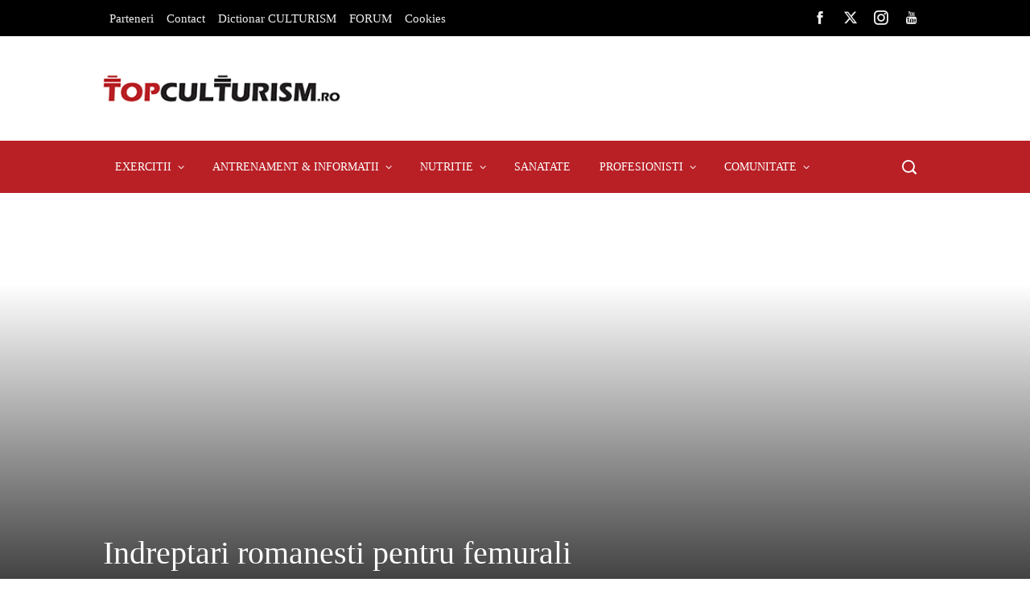

--- FILE ---
content_type: text/html; charset=UTF-8
request_url: https://www.topculturism.ro/indreptari-romanesti/
body_size: 34848
content:
<!DOCTYPE html><html lang="ro-RO" prefix="og: https://ogp.me/ns#"><head><script data-no-optimize="1">var litespeed_docref=sessionStorage.getItem("litespeed_docref");litespeed_docref&&(Object.defineProperty(document,"referrer",{get:function(){return litespeed_docref}}),sessionStorage.removeItem("litespeed_docref"));</script> <meta charset="UTF-8"><meta name="viewport" content="width=device-width, initial-scale=1"><link rel="profile" href="https://gmpg.org/xfn/11"><link rel="pingback" href="https://www.topculturism.ro/xmlrpc.php"> <script type="litespeed/javascript">(()=>{var e={};e.g=function(){if("object"==typeof globalThis)return globalThis;try{return this||new Function("return this")()}catch(e){if("object"==typeof window)return window}}(),function({ampUrl:n,isCustomizePreview:t,isAmpDevMode:r,noampQueryVarName:o,noampQueryVarValue:s,disabledStorageKey:i,mobileUserAgents:a,regexRegex:c}){if("undefined"==typeof sessionStorage)return;const d=new RegExp(c);if(!a.some((e=>{const n=e.match(d);return!(!n||!new RegExp(n[1],n[2]).test(navigator.userAgent))||navigator.userAgent.includes(e)})))return;e.g.addEventListener("DOMContentLiteSpeedLoaded",(()=>{const e=document.getElementById("amp-mobile-version-switcher");if(!e)return;e.hidden=!1;const n=e.querySelector("a[href]");n&&n.addEventListener("click",(()=>{sessionStorage.removeItem(i)}))}));const g=r&&["paired-browsing-non-amp","paired-browsing-amp"].includes(window.name);if(sessionStorage.getItem(i)||t||g)return;const u=new URL(location.href),m=new URL(n);m.hash=u.hash,u.searchParams.has(o)&&s===u.searchParams.get(o)?sessionStorage.setItem(i,"1"):m.href!==u.href&&(window.stop(),location.replace(m.href))}({"ampUrl":"https:\/\/www.topculturism.ro\/indreptari-romanesti\/?amp=1","noampQueryVarName":"noamp","noampQueryVarValue":"mobile","disabledStorageKey":"amp_mobile_redirect_disabled","mobileUserAgents":["Mobile","Android","Silk\/","Kindle","BlackBerry","Opera Mini","Opera Mobi"],"regexRegex":"^\\\/((?:.|\\n)+)\\\/([i]*)$","isCustomizePreview":!1,"isAmpDevMode":!1})})()</script> <title>Indreptari romanesti pentru femurali</title><meta name="description" content="Indreptari romanesti pentru femurali - cum a devenit cunoscut acest exercitiu si care sunt beneficiile sale."/><meta name="robots" content="follow, index, max-snippet:-1, max-video-preview:-1, max-image-preview:large"/><link rel="canonical" href="https://www.topculturism.ro/indreptari-romanesti/" /><meta property="og:locale" content="ro_RO" /><meta property="og:type" content="article" /><meta property="og:title" content="Indreptari romanesti pentru femurali" /><meta property="og:description" content="Indreptari romanesti pentru femurali - cum a devenit cunoscut acest exercitiu si care sunt beneficiile sale." /><meta property="og:url" content="https://www.topculturism.ro/indreptari-romanesti/" /><meta property="og:site_name" content="TopCulturism - exercitii, programe de antrenament, nutritie, sanatate" /><meta property="article:publisher" content="https://www.facebook.com/TopCulturism.ro/" /><meta property="article:section" content="Antrenament &amp; Informatii" /><meta property="og:updated_time" content="2013-05-02T17:07:57+00:00" /><meta property="og:image" content="https://www.topculturism.ro/wp-content/uploads/2013/04/indreptari-romanesti.jpg" /><meta property="og:image:secure_url" content="https://www.topculturism.ro/wp-content/uploads/2013/04/indreptari-romanesti.jpg" /><meta property="og:image:width" content="400" /><meta property="og:image:height" content="543" /><meta property="og:image:alt" content="indreptari romanesti" /><meta property="og:image:type" content="image/jpeg" /><meta property="article:published_time" content="2013-05-02T09:40:42+00:00" /><meta property="article:modified_time" content="2013-05-02T17:07:57+00:00" /><meta name="twitter:card" content="summary_large_image" /><meta name="twitter:title" content="Indreptari romanesti pentru femurali" /><meta name="twitter:description" content="Indreptari romanesti pentru femurali - cum a devenit cunoscut acest exercitiu si care sunt beneficiile sale." /><meta name="twitter:image" content="https://www.topculturism.ro/wp-content/uploads/2013/04/indreptari-romanesti.jpg" /><meta name="twitter:label1" content="Scris de" /><meta name="twitter:data1" content="Florin Uceanu" /><meta name="twitter:label2" content="Timp pentru citire" /><meta name="twitter:data2" content="2 minute" /> <script type="application/ld+json" class="rank-math-schema">{"@context":"https://schema.org","@graph":[{"@type":["Person","Organization"],"@id":"https://www.topculturism.ro/#person","name":"admin","sameAs":["https://www.facebook.com/TopCulturism.ro/"],"logo":{"@type":"ImageObject","@id":"https://www.topculturism.ro/#logo","url":"https://www.topculturism.ro/wp-content/uploads/2015/07/TOPculturismMobile.png","contentUrl":"https://www.topculturism.ro/wp-content/uploads/2015/07/TOPculturismMobile.png","caption":"admin","inLanguage":"ro-RO","width":"200","height":"22"},"image":{"@type":"ImageObject","@id":"https://www.topculturism.ro/#logo","url":"https://www.topculturism.ro/wp-content/uploads/2015/07/TOPculturismMobile.png","contentUrl":"https://www.topculturism.ro/wp-content/uploads/2015/07/TOPculturismMobile.png","caption":"admin","inLanguage":"ro-RO","width":"200","height":"22"}},{"@type":"WebSite","@id":"https://www.topculturism.ro/#website","url":"https://www.topculturism.ro","name":"admin","publisher":{"@id":"https://www.topculturism.ro/#person"},"inLanguage":"ro-RO"},{"@type":"ImageObject","@id":"https://www.topculturism.ro/wp-content/uploads/2013/04/indreptari-romanesti-220x300.jpg","url":"https://www.topculturism.ro/wp-content/uploads/2013/04/indreptari-romanesti-220x300.jpg","width":"200","height":"200","inLanguage":"ro-RO"},{"@type":"WebPage","@id":"https://www.topculturism.ro/indreptari-romanesti/#webpage","url":"https://www.topculturism.ro/indreptari-romanesti/","name":"Indreptari romanesti pentru femurali","datePublished":"2013-05-02T09:40:42+00:00","dateModified":"2013-05-02T17:07:57+00:00","isPartOf":{"@id":"https://www.topculturism.ro/#website"},"primaryImageOfPage":{"@id":"https://www.topculturism.ro/wp-content/uploads/2013/04/indreptari-romanesti-220x300.jpg"},"inLanguage":"ro-RO"},{"@type":"Person","@id":"https://www.topculturism.ro/indreptari-romanesti/#author","name":"Florin Uceanu","image":{"@type":"ImageObject","@id":"https://www.topculturism.ro/wp-content/litespeed/avatar/b0b324ab16fd1ceb819cdd9228b8c020.jpg?ver=1768336244","url":"https://www.topculturism.ro/wp-content/litespeed/avatar/b0b324ab16fd1ceb819cdd9228b8c020.jpg?ver=1768336244","caption":"Florin Uceanu","inLanguage":"ro-RO"}},{"@type":"BlogPosting","headline":"Indreptari romanesti pentru femurali","datePublished":"2013-05-02T09:40:42+00:00","dateModified":"2013-05-02T17:07:57+00:00","author":{"@id":"https://www.topculturism.ro/indreptari-romanesti/#author","name":"Florin Uceanu"},"publisher":{"@id":"https://www.topculturism.ro/#person"},"description":"Indreptari romanesti pentru femurali - cum a devenit cunoscut acest exercitiu si care sunt beneficiile sale.","name":"Indreptari romanesti pentru femurali","@id":"https://www.topculturism.ro/indreptari-romanesti/#richSnippet","isPartOf":{"@id":"https://www.topculturism.ro/indreptari-romanesti/#webpage"},"image":{"@id":"https://www.topculturism.ro/wp-content/uploads/2013/04/indreptari-romanesti-220x300.jpg"},"inLanguage":"ro-RO","mainEntityOfPage":{"@id":"https://www.topculturism.ro/indreptari-romanesti/#webpage"}}]}</script> <link rel='dns-prefetch' href='//fonts.googleapis.com' /><link rel="alternate" type="application/rss+xml" title="TopCulturism - exercitii, programe de antrenament, nutritie, sanatate &raquo; Flux" href="https://www.topculturism.ro/feed/" /><link rel="alternate" type="application/rss+xml" title="TopCulturism - exercitii, programe de antrenament, nutritie, sanatate &raquo; Flux comentarii" href="https://www.topculturism.ro/comments/feed/" /><link rel="alternate" type="application/rss+xml" title="Flux comentarii TopCulturism - exercitii, programe de antrenament, nutritie, sanatate &raquo; Indreptari romanesti pentru femurali" href="https://www.topculturism.ro/indreptari-romanesti/feed/" /><link rel="alternate" title="oEmbed (JSON)" type="application/json+oembed" href="https://www.topculturism.ro/wp-json/oembed/1.0/embed?url=https%3A%2F%2Fwww.topculturism.ro%2Findreptari-romanesti%2F" /><link rel="alternate" title="oEmbed (XML)" type="text/xml+oembed" href="https://www.topculturism.ro/wp-json/oembed/1.0/embed?url=https%3A%2F%2Fwww.topculturism.ro%2Findreptari-romanesti%2F&#038;format=xml" /><style id='wp-img-auto-sizes-contain-inline-css'>img:is([sizes=auto i],[sizes^="auto," i]){contain-intrinsic-size:3000px 1500px}
/*# sourceURL=wp-img-auto-sizes-contain-inline-css */</style><link data-optimized="2" rel="stylesheet" href="https://www.topculturism.ro/wp-content/litespeed/css/526eddd8d923717f9703e9f6bc846665.css?ver=a2921" /><style id='wp-block-library-theme-inline-css'>.wp-block-audio :where(figcaption){color:#555;font-size:13px;text-align:center}.is-dark-theme .wp-block-audio :where(figcaption){color:#ffffffa6}.wp-block-audio{margin:0 0 1em}.wp-block-code{border:1px solid #ccc;border-radius:4px;font-family:Menlo,Consolas,monaco,monospace;padding:.8em 1em}.wp-block-embed :where(figcaption){color:#555;font-size:13px;text-align:center}.is-dark-theme .wp-block-embed :where(figcaption){color:#ffffffa6}.wp-block-embed{margin:0 0 1em}.blocks-gallery-caption{color:#555;font-size:13px;text-align:center}.is-dark-theme .blocks-gallery-caption{color:#ffffffa6}:root :where(.wp-block-image figcaption){color:#555;font-size:13px;text-align:center}.is-dark-theme :root :where(.wp-block-image figcaption){color:#ffffffa6}.wp-block-image{margin:0 0 1em}.wp-block-pullquote{border-bottom:4px solid;border-top:4px solid;color:currentColor;margin-bottom:1.75em}.wp-block-pullquote :where(cite),.wp-block-pullquote :where(footer),.wp-block-pullquote__citation{color:currentColor;font-size:.8125em;font-style:normal;text-transform:uppercase}.wp-block-quote{border-left:.25em solid;margin:0 0 1.75em;padding-left:1em}.wp-block-quote cite,.wp-block-quote footer{color:currentColor;font-size:.8125em;font-style:normal;position:relative}.wp-block-quote:where(.has-text-align-right){border-left:none;border-right:.25em solid;padding-left:0;padding-right:1em}.wp-block-quote:where(.has-text-align-center){border:none;padding-left:0}.wp-block-quote.is-large,.wp-block-quote.is-style-large,.wp-block-quote:where(.is-style-plain){border:none}.wp-block-search .wp-block-search__label{font-weight:700}.wp-block-search__button{border:1px solid #ccc;padding:.375em .625em}:where(.wp-block-group.has-background){padding:1.25em 2.375em}.wp-block-separator.has-css-opacity{opacity:.4}.wp-block-separator{border:none;border-bottom:2px solid;margin-left:auto;margin-right:auto}.wp-block-separator.has-alpha-channel-opacity{opacity:1}.wp-block-separator:not(.is-style-wide):not(.is-style-dots){width:100px}.wp-block-separator.has-background:not(.is-style-dots){border-bottom:none;height:1px}.wp-block-separator.has-background:not(.is-style-wide):not(.is-style-dots){height:2px}.wp-block-table{margin:0 0 1em}.wp-block-table td,.wp-block-table th{word-break:normal}.wp-block-table :where(figcaption){color:#555;font-size:13px;text-align:center}.is-dark-theme .wp-block-table :where(figcaption){color:#ffffffa6}.wp-block-video :where(figcaption){color:#555;font-size:13px;text-align:center}.is-dark-theme .wp-block-video :where(figcaption){color:#ffffffa6}.wp-block-video{margin:0 0 1em}:root :where(.wp-block-template-part.has-background){margin-bottom:0;margin-top:0;padding:1.25em 2.375em}
/*# sourceURL=/wp-includes/css/dist/block-library/theme.min.css */</style><style id='classic-theme-styles-inline-css'>/*! This file is auto-generated */
.wp-block-button__link{color:#fff;background-color:#32373c;border-radius:9999px;box-shadow:none;text-decoration:none;padding:calc(.667em + 2px) calc(1.333em + 2px);font-size:1.125em}.wp-block-file__button{background:#32373c;color:#fff;text-decoration:none}
/*# sourceURL=/wp-includes/css/classic-themes.min.css */</style><style id='global-styles-inline-css'>:root{--wp--preset--aspect-ratio--square: 1;--wp--preset--aspect-ratio--4-3: 4/3;--wp--preset--aspect-ratio--3-4: 3/4;--wp--preset--aspect-ratio--3-2: 3/2;--wp--preset--aspect-ratio--2-3: 2/3;--wp--preset--aspect-ratio--16-9: 16/9;--wp--preset--aspect-ratio--9-16: 9/16;--wp--preset--color--black: #000000;--wp--preset--color--cyan-bluish-gray: #abb8c3;--wp--preset--color--white: #ffffff;--wp--preset--color--pale-pink: #f78da7;--wp--preset--color--vivid-red: #cf2e2e;--wp--preset--color--luminous-vivid-orange: #ff6900;--wp--preset--color--luminous-vivid-amber: #fcb900;--wp--preset--color--light-green-cyan: #7bdcb5;--wp--preset--color--vivid-green-cyan: #00d084;--wp--preset--color--pale-cyan-blue: #8ed1fc;--wp--preset--color--vivid-cyan-blue: #0693e3;--wp--preset--color--vivid-purple: #9b51e0;--wp--preset--gradient--vivid-cyan-blue-to-vivid-purple: linear-gradient(135deg,rgb(6,147,227) 0%,rgb(155,81,224) 100%);--wp--preset--gradient--light-green-cyan-to-vivid-green-cyan: linear-gradient(135deg,rgb(122,220,180) 0%,rgb(0,208,130) 100%);--wp--preset--gradient--luminous-vivid-amber-to-luminous-vivid-orange: linear-gradient(135deg,rgb(252,185,0) 0%,rgb(255,105,0) 100%);--wp--preset--gradient--luminous-vivid-orange-to-vivid-red: linear-gradient(135deg,rgb(255,105,0) 0%,rgb(207,46,46) 100%);--wp--preset--gradient--very-light-gray-to-cyan-bluish-gray: linear-gradient(135deg,rgb(238,238,238) 0%,rgb(169,184,195) 100%);--wp--preset--gradient--cool-to-warm-spectrum: linear-gradient(135deg,rgb(74,234,220) 0%,rgb(151,120,209) 20%,rgb(207,42,186) 40%,rgb(238,44,130) 60%,rgb(251,105,98) 80%,rgb(254,248,76) 100%);--wp--preset--gradient--blush-light-purple: linear-gradient(135deg,rgb(255,206,236) 0%,rgb(152,150,240) 100%);--wp--preset--gradient--blush-bordeaux: linear-gradient(135deg,rgb(254,205,165) 0%,rgb(254,45,45) 50%,rgb(107,0,62) 100%);--wp--preset--gradient--luminous-dusk: linear-gradient(135deg,rgb(255,203,112) 0%,rgb(199,81,192) 50%,rgb(65,88,208) 100%);--wp--preset--gradient--pale-ocean: linear-gradient(135deg,rgb(255,245,203) 0%,rgb(182,227,212) 50%,rgb(51,167,181) 100%);--wp--preset--gradient--electric-grass: linear-gradient(135deg,rgb(202,248,128) 0%,rgb(113,206,126) 100%);--wp--preset--gradient--midnight: linear-gradient(135deg,rgb(2,3,129) 0%,rgb(40,116,252) 100%);--wp--preset--font-size--small: 13px;--wp--preset--font-size--medium: 20px;--wp--preset--font-size--large: 36px;--wp--preset--font-size--x-large: 42px;--wp--preset--spacing--20: 0.44rem;--wp--preset--spacing--30: 0.67rem;--wp--preset--spacing--40: 1rem;--wp--preset--spacing--50: 1.5rem;--wp--preset--spacing--60: 2.25rem;--wp--preset--spacing--70: 3.38rem;--wp--preset--spacing--80: 5.06rem;--wp--preset--shadow--natural: 6px 6px 9px rgba(0, 0, 0, 0.2);--wp--preset--shadow--deep: 12px 12px 50px rgba(0, 0, 0, 0.4);--wp--preset--shadow--sharp: 6px 6px 0px rgba(0, 0, 0, 0.2);--wp--preset--shadow--outlined: 6px 6px 0px -3px rgb(255, 255, 255), 6px 6px rgb(0, 0, 0);--wp--preset--shadow--crisp: 6px 6px 0px rgb(0, 0, 0);}:where(.is-layout-flex){gap: 0.5em;}:where(.is-layout-grid){gap: 0.5em;}body .is-layout-flex{display: flex;}.is-layout-flex{flex-wrap: wrap;align-items: center;}.is-layout-flex > :is(*, div){margin: 0;}body .is-layout-grid{display: grid;}.is-layout-grid > :is(*, div){margin: 0;}:where(.wp-block-columns.is-layout-flex){gap: 2em;}:where(.wp-block-columns.is-layout-grid){gap: 2em;}:where(.wp-block-post-template.is-layout-flex){gap: 1.25em;}:where(.wp-block-post-template.is-layout-grid){gap: 1.25em;}.has-black-color{color: var(--wp--preset--color--black) !important;}.has-cyan-bluish-gray-color{color: var(--wp--preset--color--cyan-bluish-gray) !important;}.has-white-color{color: var(--wp--preset--color--white) !important;}.has-pale-pink-color{color: var(--wp--preset--color--pale-pink) !important;}.has-vivid-red-color{color: var(--wp--preset--color--vivid-red) !important;}.has-luminous-vivid-orange-color{color: var(--wp--preset--color--luminous-vivid-orange) !important;}.has-luminous-vivid-amber-color{color: var(--wp--preset--color--luminous-vivid-amber) !important;}.has-light-green-cyan-color{color: var(--wp--preset--color--light-green-cyan) !important;}.has-vivid-green-cyan-color{color: var(--wp--preset--color--vivid-green-cyan) !important;}.has-pale-cyan-blue-color{color: var(--wp--preset--color--pale-cyan-blue) !important;}.has-vivid-cyan-blue-color{color: var(--wp--preset--color--vivid-cyan-blue) !important;}.has-vivid-purple-color{color: var(--wp--preset--color--vivid-purple) !important;}.has-black-background-color{background-color: var(--wp--preset--color--black) !important;}.has-cyan-bluish-gray-background-color{background-color: var(--wp--preset--color--cyan-bluish-gray) !important;}.has-white-background-color{background-color: var(--wp--preset--color--white) !important;}.has-pale-pink-background-color{background-color: var(--wp--preset--color--pale-pink) !important;}.has-vivid-red-background-color{background-color: var(--wp--preset--color--vivid-red) !important;}.has-luminous-vivid-orange-background-color{background-color: var(--wp--preset--color--luminous-vivid-orange) !important;}.has-luminous-vivid-amber-background-color{background-color: var(--wp--preset--color--luminous-vivid-amber) !important;}.has-light-green-cyan-background-color{background-color: var(--wp--preset--color--light-green-cyan) !important;}.has-vivid-green-cyan-background-color{background-color: var(--wp--preset--color--vivid-green-cyan) !important;}.has-pale-cyan-blue-background-color{background-color: var(--wp--preset--color--pale-cyan-blue) !important;}.has-vivid-cyan-blue-background-color{background-color: var(--wp--preset--color--vivid-cyan-blue) !important;}.has-vivid-purple-background-color{background-color: var(--wp--preset--color--vivid-purple) !important;}.has-black-border-color{border-color: var(--wp--preset--color--black) !important;}.has-cyan-bluish-gray-border-color{border-color: var(--wp--preset--color--cyan-bluish-gray) !important;}.has-white-border-color{border-color: var(--wp--preset--color--white) !important;}.has-pale-pink-border-color{border-color: var(--wp--preset--color--pale-pink) !important;}.has-vivid-red-border-color{border-color: var(--wp--preset--color--vivid-red) !important;}.has-luminous-vivid-orange-border-color{border-color: var(--wp--preset--color--luminous-vivid-orange) !important;}.has-luminous-vivid-amber-border-color{border-color: var(--wp--preset--color--luminous-vivid-amber) !important;}.has-light-green-cyan-border-color{border-color: var(--wp--preset--color--light-green-cyan) !important;}.has-vivid-green-cyan-border-color{border-color: var(--wp--preset--color--vivid-green-cyan) !important;}.has-pale-cyan-blue-border-color{border-color: var(--wp--preset--color--pale-cyan-blue) !important;}.has-vivid-cyan-blue-border-color{border-color: var(--wp--preset--color--vivid-cyan-blue) !important;}.has-vivid-purple-border-color{border-color: var(--wp--preset--color--vivid-purple) !important;}.has-vivid-cyan-blue-to-vivid-purple-gradient-background{background: var(--wp--preset--gradient--vivid-cyan-blue-to-vivid-purple) !important;}.has-light-green-cyan-to-vivid-green-cyan-gradient-background{background: var(--wp--preset--gradient--light-green-cyan-to-vivid-green-cyan) !important;}.has-luminous-vivid-amber-to-luminous-vivid-orange-gradient-background{background: var(--wp--preset--gradient--luminous-vivid-amber-to-luminous-vivid-orange) !important;}.has-luminous-vivid-orange-to-vivid-red-gradient-background{background: var(--wp--preset--gradient--luminous-vivid-orange-to-vivid-red) !important;}.has-very-light-gray-to-cyan-bluish-gray-gradient-background{background: var(--wp--preset--gradient--very-light-gray-to-cyan-bluish-gray) !important;}.has-cool-to-warm-spectrum-gradient-background{background: var(--wp--preset--gradient--cool-to-warm-spectrum) !important;}.has-blush-light-purple-gradient-background{background: var(--wp--preset--gradient--blush-light-purple) !important;}.has-blush-bordeaux-gradient-background{background: var(--wp--preset--gradient--blush-bordeaux) !important;}.has-luminous-dusk-gradient-background{background: var(--wp--preset--gradient--luminous-dusk) !important;}.has-pale-ocean-gradient-background{background: var(--wp--preset--gradient--pale-ocean) !important;}.has-electric-grass-gradient-background{background: var(--wp--preset--gradient--electric-grass) !important;}.has-midnight-gradient-background{background: var(--wp--preset--gradient--midnight) !important;}.has-small-font-size{font-size: var(--wp--preset--font-size--small) !important;}.has-medium-font-size{font-size: var(--wp--preset--font-size--medium) !important;}.has-large-font-size{font-size: var(--wp--preset--font-size--large) !important;}.has-x-large-font-size{font-size: var(--wp--preset--font-size--x-large) !important;}
:where(.wp-block-post-template.is-layout-flex){gap: 1.25em;}:where(.wp-block-post-template.is-layout-grid){gap: 1.25em;}
:where(.wp-block-term-template.is-layout-flex){gap: 1.25em;}:where(.wp-block-term-template.is-layout-grid){gap: 1.25em;}
:where(.wp-block-columns.is-layout-flex){gap: 2em;}:where(.wp-block-columns.is-layout-grid){gap: 2em;}
:root :where(.wp-block-pullquote){font-size: 1.5em;line-height: 1.6;}
/*# sourceURL=global-styles-inline-css */</style><style id='ez-toc-inline-css'>div#ez-toc-container .ez-toc-title {font-size: 120%;}div#ez-toc-container .ez-toc-title {font-weight: 500;}div#ez-toc-container ul li , div#ez-toc-container ul li a {font-size: 95%;}div#ez-toc-container ul li , div#ez-toc-container ul li a {font-weight: 500;}div#ez-toc-container nav ul ul li {font-size: 90%;}div#ez-toc-container {width: 100%;}.ez-toc-box-title {font-weight: bold; margin-bottom: 10px; text-align: center; text-transform: uppercase; letter-spacing: 1px; color: #666; padding-bottom: 5px;position:absolute;top:-4%;left:5%;background-color: inherit;transition: top 0.3s ease;}.ez-toc-box-title.toc-closed {top:-25%;}
.ez-toc-container-direction {direction: ltr;}.ez-toc-counter ul{counter-reset: item ;}.ez-toc-counter nav ul li a::before {content: counters(item, '.', decimal) '. ';display: inline-block;counter-increment: item;flex-grow: 0;flex-shrink: 0;margin-right: .2em; float: left; }.ez-toc-widget-direction {direction: ltr;}.ez-toc-widget-container ul{counter-reset: item ;}.ez-toc-widget-container nav ul li a::before {content: counters(item, '.', decimal) '. ';display: inline-block;counter-increment: item;flex-grow: 0;flex-shrink: 0;margin-right: .2em; float: left; }
/*# sourceURL=ez-toc-inline-css */</style><style id='viral-pro-style-inline-css'>.ht-container{max-width:1170px}body.ht-boxed #ht-page{max-width:1330px}body.ht-fluid .ht-container{max-width:80%}#primary{width:66%}#secondary{width:30%}.ht-boxed .ht-fullwidth-container,.ht-boxed .vl-fwcarousel-block{margin-left:-80px !important;margin-right:-80px !important}#ht-preloader-wrap,#preloader-15.loading .finger-item i,#preloader-15.loading .finger-item span:before,#preloader-15.loading .finger-item span:after,#preloader-15.loading .last-finger-item i:after{background:#FFFFFF}#preloader-2 .object,#preloader-3 .object,#preloader-4 .object,#preloader-5 .object,#preloader-6 .object,#preloader-7 .object,#preloader-10 .object,#preloader-11 .object,#preloader-12 .object,#preloader-13 .object,#preloader-14 .object,#preloader-15.loading .finger-item,#preloader-15.loading .last-finger-item,#preloader-15.loading .last-finger-item i,.pacman>div:nth-child(3),.pacman>div:nth-child(4),.pacman>div:nth-child(5),.pacman>div:nth-child(6){background:#000000}#preloader-8 .object,#preloader-9 .object,.pacman>div:first-of-type,.pacman>div:nth-child(2){border-color:#000000}#preloader-1 .object{border-left-color:#000000;border-right-color:#000000}html,body,button,input,select,textarea{font-family:'Roboto',serif;font-weight:300;font-style:normal;text-transform:none;text-decoration:none;font-size:18px;line-height:1.6;;color:#333333}.ht-menu > ul > li > a,a.ht-header-bttn{font-family:'Roboto',serif;font-weight:400;font-style:normal;text-transform:uppercase;text-decoration:none;font-size:14px;line-height:3}.ht-site-title-tagline .ht-site-title{;font-weight:700;font-style:normal;text-transform:uppercase;text-decoration:none;font-size:32px;line-height:1.2;;color:#333333}.ht-site-title-tagline .ht-site-description{;font-weight:400;font-style:normal;text-transform:none;text-decoration:none;font-size:16px;line-height:1.2;;color:#333333}.ht-main-title,.single-post .entry-title{;;font-style:normal;text-transform:none;text-decoration:none;font-size:40px;line-height:1.3;;color:#333333}h3.vl-post-title{;;font-style:normal;text-transform:capitalize;text-decoration:none;font-size:16px;line-height:1.3}.vl-block-title span.vl-title,.vp-block-title span.vl-title{;;font-style:normal;text-transform:uppercase;text-decoration:none;font-size:20px;line-height:1.1}.widget-title{;;font-style:normal;text-transform:uppercase;text-decoration:none;font-size:18px;line-height:1.3}h1,h2,h3,h4,h5,h6,.ht-site-title{font-family:'Roboto',serif;font-weight:400;font-style:normal;text-transform:none;text-decoration:none;line-height:1.3}h1,.ht-site-title{font-size:48px}h2{font-size:40px}h3{font-size:36px}h4{font-size:28px}h5{font-size:24px}h6{font-size:22px}.ht-main-navigation,.menu-item-megamenu .widget-title,.menu-item-megamenu .vl-block-title span.vl-title{font-size:14px;font-family:Roboto}.single-ht-megamenu .ht-main-content{font-family:Roboto}.vp-block-filter{line-height:1}.ht-main-content h1,.ht-main-content h2,.ht-main-content h3,.ht-main-content h4,.ht-main-content h5,.ht-main-content h6{color:#000000}.ht-main-content{color:#333333}a{color:#b82026}a:hover,.woocommerce .woocommerce-breadcrumb a:hover,.breadcrumb-trail a:hover{color:#8e1233}.ht-sidebar-style1 .ht-site-wrapper .widget-area ul ul,.ht-sidebar-style1 .ht-site-wrapper .widget-area li{border-color:rgba(51,51,51,0.05)}.ht-sidebar-style2 .ht-site-wrapper .widget,.ht-sidebar-style2 .ht-site-wrapper .widget-title,.ht-sidebar-style3 .ht-site-wrapper .widget,.ht-sidebar-style5 .ht-site-wrapper .widget,.ht-sidebar-style7 .ht-site-wrapper .widget,.ht-sidebar-style7 .ht-site-wrapper .widget-title,.comment-list .sp-comment-content,.post-navigation,.post-navigation .nav-next,.ht-social-share{border-color:rgba(51,51,51,0.1)}.ht-sidebar-style5 .ht-site-wrapper .widget-title:before,.ht-sidebar-style5 .ht-site-wrapper .widget-title:after{background-color:rgba(51,51,51,0.1)}.single-entry-tags a,.widget-area .tagcloud a{border-color:#333333}.ht-sidebar-style3 .ht-site-wrapper .widget{background:rgba(51,51,51,0.05)}.ht-main-content .widget-title{color:#ffffff}.ht-sidebar-style1 .ht-site-wrapper .widget-title:after,.ht-sidebar-style3 .ht-site-wrapper .widget-title:after,.ht-sidebar-style6 .ht-site-wrapper .widget-title:after,.ht-sidebar-style7 .ht-site-wrapper .widget:before{background-color:#ffffff}.ht-ticker-section{background-color:#FFFFFF}.ht-ticker-section .ht-section-wrap{padding-top:20px;padding-bottom:20px;color:#333333}.ht-ticker-section h1,.ht-ticker-section h2,.ht-ticker-section h3,.ht-ticker-section h4,.ht-ticker-section h5,.ht-ticker-section h6{color:#333333}.ht-ticker-section.ht-overwrite-color .vl-block-title span.vl-title{color:#333333}.ht-block-title-style2 .ht-ticker-section.ht-overwrite-color .vl-block-title:after,.ht-block-title-style5 .ht-ticker-section.ht-overwrite-color .vl-block-title span.vl-title:before,.ht-block-title-style7 .ht-ticker-section.ht-overwrite-color .vl-block-title span.vl-title,.ht-block-title-style8 .ht-ticker-section.ht-overwrite-color .vl-block-title span.vl-title,.ht-block-title-style9 .ht-ticker-section.ht-overwrite-color .vl-block-title span.vl-title,.ht-block-title-style9 .ht-ticker-section.ht-overwrite-color .vl-block-title span.vl-title:before,.ht-block-title-style10 .ht-ticker-section.ht-overwrite-color .vl-block-header,.ht-block-title-style11 .ht-ticker-section.ht-overwrite-color .vl-block-title span.vl-title,.ht-block-title-style12 .ht-ticker-section.ht-overwrite-color .vl-block-title{background-color:#0078af}.ht-block-title-style8 .ht-ticker-section.ht-overwrite-color .vl-block-header,.ht-block-title-style9 .ht-ticker-section.ht-overwrite-color .vl-block-header,.ht-block-title-style11 .ht-ticker-section.ht-overwrite-color .vl-block-header{border-color:#0078af}.ht-block-title-style10 .ht-ticker-section.ht-overwrite-color .vl-block-title:before{border-color:#0078af #0078af transparent transparent}.ht-block-title-style2 .ht-ticker-section.ht-overwrite-color .vl-block-title,.ht-block-title-style3 .ht-ticker-section.ht-overwrite-color .vl-block-header,.ht-block-title-style5 .ht-ticker-section.ht-overwrite-color .vl-block-header{border-color:#0078af}.ht-block-title-style4 .ht-ticker-section.ht-overwrite-color .vl-block-title:after,.ht-block-title-style6 .ht-ticker-section.ht-overwrite-color .vl-block-title:before,.ht-block-title-style6 .ht-ticker-section.ht-overwrite-color .vl-block-title:after,.ht-block-title-style7 .ht-ticker-section.ht-overwrite-color .vl-block-title:after{background-color:#0078af}.ht-ticker-section .ht-section-seperator.top-section-seperator{height:60px}.ht-ticker-section .ht-section-seperator.bottom-section-seperator{height:60px}.ht-slider1-section{background-color:#FFFFFF}.ht-slider1-section .ht-section-wrap{padding-top:20px;padding-bottom:20px;color:#333333}.ht-slider1-section h1,.ht-slider1-section h2,.ht-slider1-section h3,.ht-slider1-section h4,.ht-slider1-section h5,.ht-slider1-section h6{color:#333333}.ht-slider1-section.ht-overwrite-color .vl-block-title span.vl-title{color:#333333}.ht-block-title-style2 .ht-slider1-section.ht-overwrite-color .vl-block-title:after,.ht-block-title-style5 .ht-slider1-section.ht-overwrite-color .vl-block-title span.vl-title:before,.ht-block-title-style7 .ht-slider1-section.ht-overwrite-color .vl-block-title span.vl-title,.ht-block-title-style8 .ht-slider1-section.ht-overwrite-color .vl-block-title span.vl-title,.ht-block-title-style9 .ht-slider1-section.ht-overwrite-color .vl-block-title span.vl-title,.ht-block-title-style9 .ht-slider1-section.ht-overwrite-color .vl-block-title span.vl-title:before,.ht-block-title-style10 .ht-slider1-section.ht-overwrite-color .vl-block-header,.ht-block-title-style11 .ht-slider1-section.ht-overwrite-color .vl-block-title span.vl-title,.ht-block-title-style12 .ht-slider1-section.ht-overwrite-color .vl-block-title{background-color:#0078af}.ht-block-title-style8 .ht-slider1-section.ht-overwrite-color .vl-block-header,.ht-block-title-style9 .ht-slider1-section.ht-overwrite-color .vl-block-header,.ht-block-title-style11 .ht-slider1-section.ht-overwrite-color .vl-block-header{border-color:#0078af}.ht-block-title-style10 .ht-slider1-section.ht-overwrite-color .vl-block-title:before{border-color:#0078af #0078af transparent transparent}.ht-block-title-style2 .ht-slider1-section.ht-overwrite-color .vl-block-title,.ht-block-title-style3 .ht-slider1-section.ht-overwrite-color .vl-block-header,.ht-block-title-style5 .ht-slider1-section.ht-overwrite-color .vl-block-header{border-color:#0078af}.ht-block-title-style4 .ht-slider1-section.ht-overwrite-color .vl-block-title:after,.ht-block-title-style6 .ht-slider1-section.ht-overwrite-color .vl-block-title:before,.ht-block-title-style6 .ht-slider1-section.ht-overwrite-color .vl-block-title:after,.ht-block-title-style7 .ht-slider1-section.ht-overwrite-color .vl-block-title:after{background-color:#0078af}.ht-slider1-section .ht-section-seperator.top-section-seperator{height:60px}.ht-slider1-section .ht-section-seperator.bottom-section-seperator{height:60px}.ht-slider2-section{background-color:#FFFFFF}.ht-slider2-section .ht-section-wrap{padding-top:20px;padding-bottom:20px;color:#333333}.ht-slider2-section h1,.ht-slider2-section h2,.ht-slider2-section h3,.ht-slider2-section h4,.ht-slider2-section h5,.ht-slider2-section h6{color:#333333}.ht-slider2-section.ht-overwrite-color .vl-block-title span.vl-title{color:#333333}.ht-block-title-style2 .ht-slider2-section.ht-overwrite-color .vl-block-title:after,.ht-block-title-style5 .ht-slider2-section.ht-overwrite-color .vl-block-title span.vl-title:before,.ht-block-title-style7 .ht-slider2-section.ht-overwrite-color .vl-block-title span.vl-title,.ht-block-title-style8 .ht-slider2-section.ht-overwrite-color .vl-block-title span.vl-title,.ht-block-title-style9 .ht-slider2-section.ht-overwrite-color .vl-block-title span.vl-title,.ht-block-title-style9 .ht-slider2-section.ht-overwrite-color .vl-block-title span.vl-title:before,.ht-block-title-style10 .ht-slider2-section.ht-overwrite-color .vl-block-header,.ht-block-title-style11 .ht-slider2-section.ht-overwrite-color .vl-block-title span.vl-title,.ht-block-title-style12 .ht-slider2-section.ht-overwrite-color .vl-block-title{background-color:#0078af}.ht-block-title-style8 .ht-slider2-section.ht-overwrite-color .vl-block-header,.ht-block-title-style9 .ht-slider2-section.ht-overwrite-color .vl-block-header,.ht-block-title-style11 .ht-slider2-section.ht-overwrite-color .vl-block-header{border-color:#0078af}.ht-block-title-style10 .ht-slider2-section.ht-overwrite-color .vl-block-title:before{border-color:#0078af #0078af transparent transparent}.ht-block-title-style2 .ht-slider2-section.ht-overwrite-color .vl-block-title,.ht-block-title-style3 .ht-slider2-section.ht-overwrite-color .vl-block-header,.ht-block-title-style5 .ht-slider2-section.ht-overwrite-color .vl-block-header{border-color:#0078af}.ht-block-title-style4 .ht-slider2-section.ht-overwrite-color .vl-block-title:after,.ht-block-title-style6 .ht-slider2-section.ht-overwrite-color .vl-block-title:before,.ht-block-title-style6 .ht-slider2-section.ht-overwrite-color .vl-block-title:after,.ht-block-title-style7 .ht-slider2-section.ht-overwrite-color .vl-block-title:after{background-color:#0078af}.ht-slider2-section .ht-section-seperator.top-section-seperator{height:60px}.ht-slider2-section .ht-section-seperator.bottom-section-seperator{height:60px}.ht-featured-section{background-color:#FFFFFF}.ht-featured-section .ht-section-wrap{padding-top:20px;padding-bottom:20px;color:#333333}.ht-featured-section h1,.ht-featured-section h2,.ht-featured-section h3,.ht-featured-section h4,.ht-featured-section h5,.ht-featured-section h6{color:#333333}.ht-featured-section.ht-overwrite-color .vl-block-title span.vl-title{color:#333333}.ht-block-title-style2 .ht-featured-section.ht-overwrite-color .vl-block-title:after,.ht-block-title-style5 .ht-featured-section.ht-overwrite-color .vl-block-title span.vl-title:before,.ht-block-title-style7 .ht-featured-section.ht-overwrite-color .vl-block-title span.vl-title,.ht-block-title-style8 .ht-featured-section.ht-overwrite-color .vl-block-title span.vl-title,.ht-block-title-style9 .ht-featured-section.ht-overwrite-color .vl-block-title span.vl-title,.ht-block-title-style9 .ht-featured-section.ht-overwrite-color .vl-block-title span.vl-title:before,.ht-block-title-style10 .ht-featured-section.ht-overwrite-color .vl-block-header,.ht-block-title-style11 .ht-featured-section.ht-overwrite-color .vl-block-title span.vl-title,.ht-block-title-style12 .ht-featured-section.ht-overwrite-color .vl-block-title{background-color:#0078af}.ht-block-title-style8 .ht-featured-section.ht-overwrite-color .vl-block-header,.ht-block-title-style9 .ht-featured-section.ht-overwrite-color .vl-block-header,.ht-block-title-style11 .ht-featured-section.ht-overwrite-color .vl-block-header{border-color:#0078af}.ht-block-title-style10 .ht-featured-section.ht-overwrite-color .vl-block-title:before{border-color:#0078af #0078af transparent transparent}.ht-block-title-style2 .ht-featured-section.ht-overwrite-color .vl-block-title,.ht-block-title-style3 .ht-featured-section.ht-overwrite-color .vl-block-header,.ht-block-title-style5 .ht-featured-section.ht-overwrite-color .vl-block-header{border-color:#0078af}.ht-block-title-style4 .ht-featured-section.ht-overwrite-color .vl-block-title:after,.ht-block-title-style6 .ht-featured-section.ht-overwrite-color .vl-block-title:before,.ht-block-title-style6 .ht-featured-section.ht-overwrite-color .vl-block-title:after,.ht-block-title-style7 .ht-featured-section.ht-overwrite-color .vl-block-title:after{background-color:#0078af}.ht-featured-section .ht-section-seperator.top-section-seperator{height:60px}.ht-featured-section .ht-section-seperator.bottom-section-seperator{height:60px}.ht-tile1-section{background-color:#FFFFFF}.ht-tile1-section .ht-section-wrap{padding-top:20px;padding-bottom:20px;color:#333333}.ht-tile1-section h1,.ht-tile1-section h2,.ht-tile1-section h3,.ht-tile1-section h4,.ht-tile1-section h5,.ht-tile1-section h6{color:#333333}.ht-tile1-section.ht-overwrite-color .vl-block-title span.vl-title{color:#333333}.ht-block-title-style2 .ht-tile1-section.ht-overwrite-color .vl-block-title:after,.ht-block-title-style5 .ht-tile1-section.ht-overwrite-color .vl-block-title span.vl-title:before,.ht-block-title-style7 .ht-tile1-section.ht-overwrite-color .vl-block-title span.vl-title,.ht-block-title-style8 .ht-tile1-section.ht-overwrite-color .vl-block-title span.vl-title,.ht-block-title-style9 .ht-tile1-section.ht-overwrite-color .vl-block-title span.vl-title,.ht-block-title-style9 .ht-tile1-section.ht-overwrite-color .vl-block-title span.vl-title:before,.ht-block-title-style10 .ht-tile1-section.ht-overwrite-color .vl-block-header,.ht-block-title-style11 .ht-tile1-section.ht-overwrite-color .vl-block-title span.vl-title,.ht-block-title-style12 .ht-tile1-section.ht-overwrite-color .vl-block-title{background-color:#0078af}.ht-block-title-style8 .ht-tile1-section.ht-overwrite-color .vl-block-header,.ht-block-title-style9 .ht-tile1-section.ht-overwrite-color .vl-block-header,.ht-block-title-style11 .ht-tile1-section.ht-overwrite-color .vl-block-header{border-color:#0078af}.ht-block-title-style10 .ht-tile1-section.ht-overwrite-color .vl-block-title:before{border-color:#0078af #0078af transparent transparent}.ht-block-title-style2 .ht-tile1-section.ht-overwrite-color .vl-block-title,.ht-block-title-style3 .ht-tile1-section.ht-overwrite-color .vl-block-header,.ht-block-title-style5 .ht-tile1-section.ht-overwrite-color .vl-block-header{border-color:#0078af}.ht-block-title-style4 .ht-tile1-section.ht-overwrite-color .vl-block-title:after,.ht-block-title-style6 .ht-tile1-section.ht-overwrite-color .vl-block-title:before,.ht-block-title-style6 .ht-tile1-section.ht-overwrite-color .vl-block-title:after,.ht-block-title-style7 .ht-tile1-section.ht-overwrite-color .vl-block-title:after{background-color:#0078af}.ht-tile1-section .ht-section-seperator.top-section-seperator{height:60px}.ht-tile1-section .ht-section-seperator.bottom-section-seperator{height:60px}.ht-tile2-section{background-color:#FFFFFF}.ht-tile2-section .ht-section-wrap{padding-top:20px;padding-bottom:20px;color:#333333}.ht-tile2-section h1,.ht-tile2-section h2,.ht-tile2-section h3,.ht-tile2-section h4,.ht-tile2-section h5,.ht-tile2-section h6{color:#333333}.ht-tile2-section.ht-overwrite-color .vl-block-title span.vl-title{color:#333333}.ht-block-title-style2 .ht-tile2-section.ht-overwrite-color .vl-block-title:after,.ht-block-title-style5 .ht-tile2-section.ht-overwrite-color .vl-block-title span.vl-title:before,.ht-block-title-style7 .ht-tile2-section.ht-overwrite-color .vl-block-title span.vl-title,.ht-block-title-style8 .ht-tile2-section.ht-overwrite-color .vl-block-title span.vl-title,.ht-block-title-style9 .ht-tile2-section.ht-overwrite-color .vl-block-title span.vl-title,.ht-block-title-style9 .ht-tile2-section.ht-overwrite-color .vl-block-title span.vl-title:before,.ht-block-title-style10 .ht-tile2-section.ht-overwrite-color .vl-block-header,.ht-block-title-style11 .ht-tile2-section.ht-overwrite-color .vl-block-title span.vl-title,.ht-block-title-style12 .ht-tile2-section.ht-overwrite-color .vl-block-title{background-color:#0078af}.ht-block-title-style8 .ht-tile2-section.ht-overwrite-color .vl-block-header,.ht-block-title-style9 .ht-tile2-section.ht-overwrite-color .vl-block-header,.ht-block-title-style11 .ht-tile2-section.ht-overwrite-color .vl-block-header{border-color:#0078af}.ht-block-title-style10 .ht-tile2-section.ht-overwrite-color .vl-block-title:before{border-color:#0078af #0078af transparent transparent}.ht-block-title-style2 .ht-tile2-section.ht-overwrite-color .vl-block-title,.ht-block-title-style3 .ht-tile2-section.ht-overwrite-color .vl-block-header,.ht-block-title-style5 .ht-tile2-section.ht-overwrite-color .vl-block-header{border-color:#0078af}.ht-block-title-style4 .ht-tile2-section.ht-overwrite-color .vl-block-title:after,.ht-block-title-style6 .ht-tile2-section.ht-overwrite-color .vl-block-title:before,.ht-block-title-style6 .ht-tile2-section.ht-overwrite-color .vl-block-title:after,.ht-block-title-style7 .ht-tile2-section.ht-overwrite-color .vl-block-title:after{background-color:#0078af}.ht-tile2-section .ht-section-seperator.top-section-seperator{height:60px}.ht-tile2-section .ht-section-seperator.bottom-section-seperator{height:60px}.ht-mininews-section{background-color:#FFFFFF}.ht-mininews-section .ht-section-wrap{padding-top:20px;padding-bottom:20px;color:#333333}.ht-mininews-section h1,.ht-mininews-section h2,.ht-mininews-section h3,.ht-mininews-section h4,.ht-mininews-section h5,.ht-mininews-section h6{color:#333333}.ht-mininews-section.ht-overwrite-color .vl-block-title span.vl-title{color:#333333}.ht-block-title-style2 .ht-mininews-section.ht-overwrite-color .vl-block-title:after,.ht-block-title-style5 .ht-mininews-section.ht-overwrite-color .vl-block-title span.vl-title:before,.ht-block-title-style7 .ht-mininews-section.ht-overwrite-color .vl-block-title span.vl-title,.ht-block-title-style8 .ht-mininews-section.ht-overwrite-color .vl-block-title span.vl-title,.ht-block-title-style9 .ht-mininews-section.ht-overwrite-color .vl-block-title span.vl-title,.ht-block-title-style9 .ht-mininews-section.ht-overwrite-color .vl-block-title span.vl-title:before,.ht-block-title-style10 .ht-mininews-section.ht-overwrite-color .vl-block-header,.ht-block-title-style11 .ht-mininews-section.ht-overwrite-color .vl-block-title span.vl-title,.ht-block-title-style12 .ht-mininews-section.ht-overwrite-color .vl-block-title{background-color:#0078af}.ht-block-title-style8 .ht-mininews-section.ht-overwrite-color .vl-block-header,.ht-block-title-style9 .ht-mininews-section.ht-overwrite-color .vl-block-header,.ht-block-title-style11 .ht-mininews-section.ht-overwrite-color .vl-block-header{border-color:#0078af}.ht-block-title-style10 .ht-mininews-section.ht-overwrite-color .vl-block-title:before{border-color:#0078af #0078af transparent transparent}.ht-block-title-style2 .ht-mininews-section.ht-overwrite-color .vl-block-title,.ht-block-title-style3 .ht-mininews-section.ht-overwrite-color .vl-block-header,.ht-block-title-style5 .ht-mininews-section.ht-overwrite-color .vl-block-header{border-color:#0078af}.ht-block-title-style4 .ht-mininews-section.ht-overwrite-color .vl-block-title:after,.ht-block-title-style6 .ht-mininews-section.ht-overwrite-color .vl-block-title:before,.ht-block-title-style6 .ht-mininews-section.ht-overwrite-color .vl-block-title:after,.ht-block-title-style7 .ht-mininews-section.ht-overwrite-color .vl-block-title:after{background-color:#0078af}.ht-mininews-section .ht-section-seperator.top-section-seperator{height:60px}.ht-mininews-section .ht-section-seperator.bottom-section-seperator{height:60px}.ht-leftnews-section{background-color:#FFFFFF}.ht-leftnews-section .ht-section-wrap{padding-top:20px;padding-bottom:20px;color:#333333}.ht-leftnews-section h1,.ht-leftnews-section h2,.ht-leftnews-section h3,.ht-leftnews-section h4,.ht-leftnews-section h5,.ht-leftnews-section h6{color:#333333}.ht-leftnews-section.ht-overwrite-color .vl-block-title span.vl-title{color:#333333}.ht-block-title-style2 .ht-leftnews-section.ht-overwrite-color .vl-block-title:after,.ht-block-title-style5 .ht-leftnews-section.ht-overwrite-color .vl-block-title span.vl-title:before,.ht-block-title-style7 .ht-leftnews-section.ht-overwrite-color .vl-block-title span.vl-title,.ht-block-title-style8 .ht-leftnews-section.ht-overwrite-color .vl-block-title span.vl-title,.ht-block-title-style9 .ht-leftnews-section.ht-overwrite-color .vl-block-title span.vl-title,.ht-block-title-style9 .ht-leftnews-section.ht-overwrite-color .vl-block-title span.vl-title:before,.ht-block-title-style10 .ht-leftnews-section.ht-overwrite-color .vl-block-header,.ht-block-title-style11 .ht-leftnews-section.ht-overwrite-color .vl-block-title span.vl-title,.ht-block-title-style12 .ht-leftnews-section.ht-overwrite-color .vl-block-title{background-color:#0078af}.ht-block-title-style8 .ht-leftnews-section.ht-overwrite-color .vl-block-header,.ht-block-title-style9 .ht-leftnews-section.ht-overwrite-color .vl-block-header,.ht-block-title-style11 .ht-leftnews-section.ht-overwrite-color .vl-block-header{border-color:#0078af}.ht-block-title-style10 .ht-leftnews-section.ht-overwrite-color .vl-block-title:before{border-color:#0078af #0078af transparent transparent}.ht-block-title-style2 .ht-leftnews-section.ht-overwrite-color .vl-block-title,.ht-block-title-style3 .ht-leftnews-section.ht-overwrite-color .vl-block-header,.ht-block-title-style5 .ht-leftnews-section.ht-overwrite-color .vl-block-header{border-color:#0078af}.ht-block-title-style4 .ht-leftnews-section.ht-overwrite-color .vl-block-title:after,.ht-block-title-style6 .ht-leftnews-section.ht-overwrite-color .vl-block-title:before,.ht-block-title-style6 .ht-leftnews-section.ht-overwrite-color .vl-block-title:after,.ht-block-title-style7 .ht-leftnews-section.ht-overwrite-color .vl-block-title:after{background-color:#0078af}.ht-leftnews-section .ht-section-seperator.top-section-seperator{height:60px}.ht-leftnews-section .ht-section-seperator.bottom-section-seperator{height:60px}.ht-rightnews-section{background-color:#FFFFFF}.ht-rightnews-section .ht-section-wrap{padding-top:20px;padding-bottom:20px;color:#333333}.ht-rightnews-section h1,.ht-rightnews-section h2,.ht-rightnews-section h3,.ht-rightnews-section h4,.ht-rightnews-section h5,.ht-rightnews-section h6{color:#333333}.ht-rightnews-section.ht-overwrite-color .vl-block-title span.vl-title{color:#333333}.ht-block-title-style2 .ht-rightnews-section.ht-overwrite-color .vl-block-title:after,.ht-block-title-style5 .ht-rightnews-section.ht-overwrite-color .vl-block-title span.vl-title:before,.ht-block-title-style7 .ht-rightnews-section.ht-overwrite-color .vl-block-title span.vl-title,.ht-block-title-style8 .ht-rightnews-section.ht-overwrite-color .vl-block-title span.vl-title,.ht-block-title-style9 .ht-rightnews-section.ht-overwrite-color .vl-block-title span.vl-title,.ht-block-title-style9 .ht-rightnews-section.ht-overwrite-color .vl-block-title span.vl-title:before,.ht-block-title-style10 .ht-rightnews-section.ht-overwrite-color .vl-block-header,.ht-block-title-style11 .ht-rightnews-section.ht-overwrite-color .vl-block-title span.vl-title,.ht-block-title-style12 .ht-rightnews-section.ht-overwrite-color .vl-block-title{background-color:#0078af}.ht-block-title-style8 .ht-rightnews-section.ht-overwrite-color .vl-block-header,.ht-block-title-style9 .ht-rightnews-section.ht-overwrite-color .vl-block-header,.ht-block-title-style11 .ht-rightnews-section.ht-overwrite-color .vl-block-header{border-color:#0078af}.ht-block-title-style10 .ht-rightnews-section.ht-overwrite-color .vl-block-title:before{border-color:#0078af #0078af transparent transparent}.ht-block-title-style2 .ht-rightnews-section.ht-overwrite-color .vl-block-title,.ht-block-title-style3 .ht-rightnews-section.ht-overwrite-color .vl-block-header,.ht-block-title-style5 .ht-rightnews-section.ht-overwrite-color .vl-block-header{border-color:#0078af}.ht-block-title-style4 .ht-rightnews-section.ht-overwrite-color .vl-block-title:after,.ht-block-title-style6 .ht-rightnews-section.ht-overwrite-color .vl-block-title:before,.ht-block-title-style6 .ht-rightnews-section.ht-overwrite-color .vl-block-title:after,.ht-block-title-style7 .ht-rightnews-section.ht-overwrite-color .vl-block-title:after{background-color:#0078af}.ht-rightnews-section .ht-section-seperator.top-section-seperator{height:60px}.ht-rightnews-section .ht-section-seperator.bottom-section-seperator{height:60px}.ht-fwcarousel-section{background-color:#FFFFFF}.ht-fwcarousel-section .ht-section-wrap{padding-top:20px;padding-bottom:20px;color:#333333}.ht-fwcarousel-section h1,.ht-fwcarousel-section h2,.ht-fwcarousel-section h3,.ht-fwcarousel-section h4,.ht-fwcarousel-section h5,.ht-fwcarousel-section h6{color:#333333}.ht-fwcarousel-section.ht-overwrite-color .vl-block-title span.vl-title{color:#333333}.ht-block-title-style2 .ht-fwcarousel-section.ht-overwrite-color .vl-block-title:after,.ht-block-title-style5 .ht-fwcarousel-section.ht-overwrite-color .vl-block-title span.vl-title:before,.ht-block-title-style7 .ht-fwcarousel-section.ht-overwrite-color .vl-block-title span.vl-title,.ht-block-title-style8 .ht-fwcarousel-section.ht-overwrite-color .vl-block-title span.vl-title,.ht-block-title-style9 .ht-fwcarousel-section.ht-overwrite-color .vl-block-title span.vl-title,.ht-block-title-style9 .ht-fwcarousel-section.ht-overwrite-color .vl-block-title span.vl-title:before,.ht-block-title-style10 .ht-fwcarousel-section.ht-overwrite-color .vl-block-header,.ht-block-title-style11 .ht-fwcarousel-section.ht-overwrite-color .vl-block-title span.vl-title,.ht-block-title-style12 .ht-fwcarousel-section.ht-overwrite-color .vl-block-title{background-color:#0078af}.ht-block-title-style8 .ht-fwcarousel-section.ht-overwrite-color .vl-block-header,.ht-block-title-style9 .ht-fwcarousel-section.ht-overwrite-color .vl-block-header,.ht-block-title-style11 .ht-fwcarousel-section.ht-overwrite-color .vl-block-header{border-color:#0078af}.ht-block-title-style10 .ht-fwcarousel-section.ht-overwrite-color .vl-block-title:before{border-color:#0078af #0078af transparent transparent}.ht-block-title-style2 .ht-fwcarousel-section.ht-overwrite-color .vl-block-title,.ht-block-title-style3 .ht-fwcarousel-section.ht-overwrite-color .vl-block-header,.ht-block-title-style5 .ht-fwcarousel-section.ht-overwrite-color .vl-block-header{border-color:#0078af}.ht-block-title-style4 .ht-fwcarousel-section.ht-overwrite-color .vl-block-title:after,.ht-block-title-style6 .ht-fwcarousel-section.ht-overwrite-color .vl-block-title:before,.ht-block-title-style6 .ht-fwcarousel-section.ht-overwrite-color .vl-block-title:after,.ht-block-title-style7 .ht-fwcarousel-section.ht-overwrite-color .vl-block-title:after{background-color:#0078af}.ht-fwcarousel-section .ht-section-seperator.top-section-seperator{height:60px}.ht-fwcarousel-section .ht-section-seperator.bottom-section-seperator{height:60px}.ht-carousel1-section{background-color:#FFFFFF}.ht-carousel1-section .ht-section-wrap{padding-top:20px;padding-bottom:20px;color:#333333}.ht-carousel1-section h1,.ht-carousel1-section h2,.ht-carousel1-section h3,.ht-carousel1-section h4,.ht-carousel1-section h5,.ht-carousel1-section h6{color:#333333}.ht-carousel1-section.ht-overwrite-color .vl-block-title span.vl-title{color:#333333}.ht-block-title-style2 .ht-carousel1-section.ht-overwrite-color .vl-block-title:after,.ht-block-title-style5 .ht-carousel1-section.ht-overwrite-color .vl-block-title span.vl-title:before,.ht-block-title-style7 .ht-carousel1-section.ht-overwrite-color .vl-block-title span.vl-title,.ht-block-title-style8 .ht-carousel1-section.ht-overwrite-color .vl-block-title span.vl-title,.ht-block-title-style9 .ht-carousel1-section.ht-overwrite-color .vl-block-title span.vl-title,.ht-block-title-style9 .ht-carousel1-section.ht-overwrite-color .vl-block-title span.vl-title:before,.ht-block-title-style10 .ht-carousel1-section.ht-overwrite-color .vl-block-header,.ht-block-title-style11 .ht-carousel1-section.ht-overwrite-color .vl-block-title span.vl-title,.ht-block-title-style12 .ht-carousel1-section.ht-overwrite-color .vl-block-title{background-color:#0078af}.ht-block-title-style8 .ht-carousel1-section.ht-overwrite-color .vl-block-header,.ht-block-title-style9 .ht-carousel1-section.ht-overwrite-color .vl-block-header,.ht-block-title-style11 .ht-carousel1-section.ht-overwrite-color .vl-block-header{border-color:#0078af}.ht-block-title-style10 .ht-carousel1-section.ht-overwrite-color .vl-block-title:before{border-color:#0078af #0078af transparent transparent}.ht-block-title-style2 .ht-carousel1-section.ht-overwrite-color .vl-block-title,.ht-block-title-style3 .ht-carousel1-section.ht-overwrite-color .vl-block-header,.ht-block-title-style5 .ht-carousel1-section.ht-overwrite-color .vl-block-header{border-color:#0078af}.ht-block-title-style4 .ht-carousel1-section.ht-overwrite-color .vl-block-title:after,.ht-block-title-style6 .ht-carousel1-section.ht-overwrite-color .vl-block-title:before,.ht-block-title-style6 .ht-carousel1-section.ht-overwrite-color .vl-block-title:after,.ht-block-title-style7 .ht-carousel1-section.ht-overwrite-color .vl-block-title:after{background-color:#0078af}.ht-carousel1-section .ht-section-seperator.top-section-seperator{height:60px}.ht-carousel1-section .ht-section-seperator.bottom-section-seperator{height:60px}.ht-carousel2-section{background-color:#FFFFFF}.ht-carousel2-section .ht-section-wrap{padding-top:20px;padding-bottom:20px;color:#333333}.ht-carousel2-section h1,.ht-carousel2-section h2,.ht-carousel2-section h3,.ht-carousel2-section h4,.ht-carousel2-section h5,.ht-carousel2-section h6{color:#333333}.ht-carousel2-section.ht-overwrite-color .vl-block-title span.vl-title{color:#333333}.ht-block-title-style2 .ht-carousel2-section.ht-overwrite-color .vl-block-title:after,.ht-block-title-style5 .ht-carousel2-section.ht-overwrite-color .vl-block-title span.vl-title:before,.ht-block-title-style7 .ht-carousel2-section.ht-overwrite-color .vl-block-title span.vl-title,.ht-block-title-style8 .ht-carousel2-section.ht-overwrite-color .vl-block-title span.vl-title,.ht-block-title-style9 .ht-carousel2-section.ht-overwrite-color .vl-block-title span.vl-title,.ht-block-title-style9 .ht-carousel2-section.ht-overwrite-color .vl-block-title span.vl-title:before,.ht-block-title-style10 .ht-carousel2-section.ht-overwrite-color .vl-block-header,.ht-block-title-style11 .ht-carousel2-section.ht-overwrite-color .vl-block-title span.vl-title,.ht-block-title-style12 .ht-carousel2-section.ht-overwrite-color .vl-block-title{background-color:#0078af}.ht-block-title-style8 .ht-carousel2-section.ht-overwrite-color .vl-block-header,.ht-block-title-style9 .ht-carousel2-section.ht-overwrite-color .vl-block-header,.ht-block-title-style11 .ht-carousel2-section.ht-overwrite-color .vl-block-header{border-color:#0078af}.ht-block-title-style10 .ht-carousel2-section.ht-overwrite-color .vl-block-title:before{border-color:#0078af #0078af transparent transparent}.ht-block-title-style2 .ht-carousel2-section.ht-overwrite-color .vl-block-title,.ht-block-title-style3 .ht-carousel2-section.ht-overwrite-color .vl-block-header,.ht-block-title-style5 .ht-carousel2-section.ht-overwrite-color .vl-block-header{border-color:#0078af}.ht-block-title-style4 .ht-carousel2-section.ht-overwrite-color .vl-block-title:after,.ht-block-title-style6 .ht-carousel2-section.ht-overwrite-color .vl-block-title:before,.ht-block-title-style6 .ht-carousel2-section.ht-overwrite-color .vl-block-title:after,.ht-block-title-style7 .ht-carousel2-section.ht-overwrite-color .vl-block-title:after{background-color:#0078af}.ht-carousel2-section .ht-section-seperator.top-section-seperator{height:60px}.ht-carousel2-section .ht-section-seperator.bottom-section-seperator{height:60px}.ht-threecol-section{background-color:#FFFFFF}.ht-threecol-section .ht-section-wrap{padding-top:20px;padding-bottom:20px;color:#333333}.ht-threecol-section h1,.ht-threecol-section h2,.ht-threecol-section h3,.ht-threecol-section h4,.ht-threecol-section h5,.ht-threecol-section h6{color:#333333}.ht-threecol-section.ht-overwrite-color .vl-block-title span.vl-title{color:#333333}.ht-block-title-style2 .ht-threecol-section.ht-overwrite-color .vl-block-title:after,.ht-block-title-style5 .ht-threecol-section.ht-overwrite-color .vl-block-title span.vl-title:before,.ht-block-title-style7 .ht-threecol-section.ht-overwrite-color .vl-block-title span.vl-title,.ht-block-title-style8 .ht-threecol-section.ht-overwrite-color .vl-block-title span.vl-title,.ht-block-title-style9 .ht-threecol-section.ht-overwrite-color .vl-block-title span.vl-title,.ht-block-title-style9 .ht-threecol-section.ht-overwrite-color .vl-block-title span.vl-title:before,.ht-block-title-style10 .ht-threecol-section.ht-overwrite-color .vl-block-header,.ht-block-title-style11 .ht-threecol-section.ht-overwrite-color .vl-block-title span.vl-title,.ht-block-title-style12 .ht-threecol-section.ht-overwrite-color .vl-block-title{background-color:#0078af}.ht-block-title-style8 .ht-threecol-section.ht-overwrite-color .vl-block-header,.ht-block-title-style9 .ht-threecol-section.ht-overwrite-color .vl-block-header,.ht-block-title-style11 .ht-threecol-section.ht-overwrite-color .vl-block-header{border-color:#0078af}.ht-block-title-style10 .ht-threecol-section.ht-overwrite-color .vl-block-title:before{border-color:#0078af #0078af transparent transparent}.ht-block-title-style2 .ht-threecol-section.ht-overwrite-color .vl-block-title,.ht-block-title-style3 .ht-threecol-section.ht-overwrite-color .vl-block-header,.ht-block-title-style5 .ht-threecol-section.ht-overwrite-color .vl-block-header{border-color:#0078af}.ht-block-title-style4 .ht-threecol-section.ht-overwrite-color .vl-block-title:after,.ht-block-title-style6 .ht-threecol-section.ht-overwrite-color .vl-block-title:before,.ht-block-title-style6 .ht-threecol-section.ht-overwrite-color .vl-block-title:after,.ht-block-title-style7 .ht-threecol-section.ht-overwrite-color .vl-block-title:after{background-color:#0078af}.ht-threecol-section .ht-section-seperator.top-section-seperator{height:60px}.ht-threecol-section .ht-section-seperator.bottom-section-seperator{height:60px}.ht-fwnews1-section{background-color:#FFFFFF}.ht-fwnews1-section .ht-section-wrap{padding-top:20px;padding-bottom:20px;color:#333333}.ht-fwnews1-section h1,.ht-fwnews1-section h2,.ht-fwnews1-section h3,.ht-fwnews1-section h4,.ht-fwnews1-section h5,.ht-fwnews1-section h6{color:#333333}.ht-fwnews1-section.ht-overwrite-color .vl-block-title span.vl-title{color:#333333}.ht-block-title-style2 .ht-fwnews1-section.ht-overwrite-color .vl-block-title:after,.ht-block-title-style5 .ht-fwnews1-section.ht-overwrite-color .vl-block-title span.vl-title:before,.ht-block-title-style7 .ht-fwnews1-section.ht-overwrite-color .vl-block-title span.vl-title,.ht-block-title-style8 .ht-fwnews1-section.ht-overwrite-color .vl-block-title span.vl-title,.ht-block-title-style9 .ht-fwnews1-section.ht-overwrite-color .vl-block-title span.vl-title,.ht-block-title-style9 .ht-fwnews1-section.ht-overwrite-color .vl-block-title span.vl-title:before,.ht-block-title-style10 .ht-fwnews1-section.ht-overwrite-color .vl-block-header,.ht-block-title-style11 .ht-fwnews1-section.ht-overwrite-color .vl-block-title span.vl-title,.ht-block-title-style12 .ht-fwnews1-section.ht-overwrite-color .vl-block-title{background-color:#0078af}.ht-block-title-style8 .ht-fwnews1-section.ht-overwrite-color .vl-block-header,.ht-block-title-style9 .ht-fwnews1-section.ht-overwrite-color .vl-block-header,.ht-block-title-style11 .ht-fwnews1-section.ht-overwrite-color .vl-block-header{border-color:#0078af}.ht-block-title-style10 .ht-fwnews1-section.ht-overwrite-color .vl-block-title:before{border-color:#0078af #0078af transparent transparent}.ht-block-title-style2 .ht-fwnews1-section.ht-overwrite-color .vl-block-title,.ht-block-title-style3 .ht-fwnews1-section.ht-overwrite-color .vl-block-header,.ht-block-title-style5 .ht-fwnews1-section.ht-overwrite-color .vl-block-header{border-color:#0078af}.ht-block-title-style4 .ht-fwnews1-section.ht-overwrite-color .vl-block-title:after,.ht-block-title-style6 .ht-fwnews1-section.ht-overwrite-color .vl-block-title:before,.ht-block-title-style6 .ht-fwnews1-section.ht-overwrite-color .vl-block-title:after,.ht-block-title-style7 .ht-fwnews1-section.ht-overwrite-color .vl-block-title:after{background-color:#0078af}.ht-fwnews1-section .ht-section-seperator.top-section-seperator{height:60px}.ht-fwnews1-section .ht-section-seperator.bottom-section-seperator{height:60px}.ht-fwnews2-section{background-color:#FFFFFF}.ht-fwnews2-section .ht-section-wrap{padding-top:20px;padding-bottom:20px;color:#333333}.ht-fwnews2-section h1,.ht-fwnews2-section h2,.ht-fwnews2-section h3,.ht-fwnews2-section h4,.ht-fwnews2-section h5,.ht-fwnews2-section h6{color:#333333}.ht-fwnews2-section.ht-overwrite-color .vl-block-title span.vl-title{color:#333333}.ht-block-title-style2 .ht-fwnews2-section.ht-overwrite-color .vl-block-title:after,.ht-block-title-style5 .ht-fwnews2-section.ht-overwrite-color .vl-block-title span.vl-title:before,.ht-block-title-style7 .ht-fwnews2-section.ht-overwrite-color .vl-block-title span.vl-title,.ht-block-title-style8 .ht-fwnews2-section.ht-overwrite-color .vl-block-title span.vl-title,.ht-block-title-style9 .ht-fwnews2-section.ht-overwrite-color .vl-block-title span.vl-title,.ht-block-title-style9 .ht-fwnews2-section.ht-overwrite-color .vl-block-title span.vl-title:before,.ht-block-title-style10 .ht-fwnews2-section.ht-overwrite-color .vl-block-header,.ht-block-title-style11 .ht-fwnews2-section.ht-overwrite-color .vl-block-title span.vl-title,.ht-block-title-style12 .ht-fwnews2-section.ht-overwrite-color .vl-block-title{background-color:#0078af}.ht-block-title-style8 .ht-fwnews2-section.ht-overwrite-color .vl-block-header,.ht-block-title-style9 .ht-fwnews2-section.ht-overwrite-color .vl-block-header,.ht-block-title-style11 .ht-fwnews2-section.ht-overwrite-color .vl-block-header{border-color:#0078af}.ht-block-title-style10 .ht-fwnews2-section.ht-overwrite-color .vl-block-title:before{border-color:#0078af #0078af transparent transparent}.ht-block-title-style2 .ht-fwnews2-section.ht-overwrite-color .vl-block-title,.ht-block-title-style3 .ht-fwnews2-section.ht-overwrite-color .vl-block-header,.ht-block-title-style5 .ht-fwnews2-section.ht-overwrite-color .vl-block-header{border-color:#0078af}.ht-block-title-style4 .ht-fwnews2-section.ht-overwrite-color .vl-block-title:after,.ht-block-title-style6 .ht-fwnews2-section.ht-overwrite-color .vl-block-title:before,.ht-block-title-style6 .ht-fwnews2-section.ht-overwrite-color .vl-block-title:after,.ht-block-title-style7 .ht-fwnews2-section.ht-overwrite-color .vl-block-title:after{background-color:#0078af}.ht-fwnews2-section .ht-section-seperator.top-section-seperator{height:60px}.ht-fwnews2-section .ht-section-seperator.bottom-section-seperator{height:60px}.ht-video-section{background-color:#FFFFFF}.ht-video-section .ht-section-wrap{padding-top:20px;padding-bottom:20px;color:#333333}.ht-video-section h1,.ht-video-section h2,.ht-video-section h3,.ht-video-section h4,.ht-video-section h5,.ht-video-section h6{color:#333333}.ht-video-section.ht-overwrite-color .vl-block-title span.vl-title{color:#333333}.ht-block-title-style2 .ht-video-section.ht-overwrite-color .vl-block-title:after,.ht-block-title-style5 .ht-video-section.ht-overwrite-color .vl-block-title span.vl-title:before,.ht-block-title-style7 .ht-video-section.ht-overwrite-color .vl-block-title span.vl-title,.ht-block-title-style8 .ht-video-section.ht-overwrite-color .vl-block-title span.vl-title,.ht-block-title-style9 .ht-video-section.ht-overwrite-color .vl-block-title span.vl-title,.ht-block-title-style9 .ht-video-section.ht-overwrite-color .vl-block-title span.vl-title:before,.ht-block-title-style10 .ht-video-section.ht-overwrite-color .vl-block-header,.ht-block-title-style11 .ht-video-section.ht-overwrite-color .vl-block-title span.vl-title,.ht-block-title-style12 .ht-video-section.ht-overwrite-color .vl-block-title{background-color:#0078af}.ht-block-title-style8 .ht-video-section.ht-overwrite-color .vl-block-header,.ht-block-title-style9 .ht-video-section.ht-overwrite-color .vl-block-header,.ht-block-title-style11 .ht-video-section.ht-overwrite-color .vl-block-header{border-color:#0078af}.ht-block-title-style10 .ht-video-section.ht-overwrite-color .vl-block-title:before{border-color:#0078af #0078af transparent transparent}.ht-block-title-style2 .ht-video-section.ht-overwrite-color .vl-block-title,.ht-block-title-style3 .ht-video-section.ht-overwrite-color .vl-block-header,.ht-block-title-style5 .ht-video-section.ht-overwrite-color .vl-block-header{border-color:#0078af}.ht-block-title-style4 .ht-video-section.ht-overwrite-color .vl-block-title:after,.ht-block-title-style6 .ht-video-section.ht-overwrite-color .vl-block-title:before,.ht-block-title-style6 .ht-video-section.ht-overwrite-color .vl-block-title:after,.ht-block-title-style7 .ht-video-section.ht-overwrite-color .vl-block-title:after{background-color:#0078af}.ht-video-section .ht-section-seperator.top-section-seperator{height:60px}.ht-video-section .ht-section-seperator.bottom-section-seperator{height:60px}.ht-site-header .ht-top-header{background:#000000;color:#FFFFFF}.th-menu ul ul{background:#000000}.ht-site-header .ht-top-header .ht-container{height:45px}.th-menu > ul > li > a{line-height:45px}.ht-top-header-on .ht-header-six.ht-site-header{margin-bottom:-32.5px}.ht-top-header-on.ht-single-layout1 .ht-header-six.ht-site-header,.ht-top-header-on.ht-single-layout2 .ht-header-six.ht-site-header,.ht-top-header-on.ht-single-layout7 .ht-header-six.ht-site-header{margin-bottom:7.5px}.ht-top-header-on.ht-single-layout3 .ht-header-six.ht-site-header,.ht-top-header-on.ht-single-layout4 .ht-header-six.ht-site-header,.ht-top-header-on.ht-single-layout5 .ht-header-six.ht-site-header,.ht-top-header-on.ht-single-layout6 .ht-header-six.ht-site-header{margin-bottom:-65px}.ht-header-six.ht-site-header .ht-top-header{height:77.5px}.ht-site-header .ht-top-header a,.ht-site-header .ht-top-header a:hover,.ht-site-header .ht-top-header a i,.ht-site-header .ht-top-header a:hover i{color:#EEEEEE}.ht-header-one .ht-header,.ht-header-two .ht-header,.ht-header-three .ht-header,.ht-header-four .ht-header .ht-container,.ht-header-five .ht-header,.ht-header-six .ht-header .ht-container,.ht-header-seven .ht-header,.ht-sticky-header .ht-header-four .ht-header.headroom.headroom--not-top,.ht-sticky-header .ht-header-six .ht-header.headroom.headroom--not-top{background:#b82026}.ht-sticky-header .ht-header-four .ht-header.headroom.headroom--not-top .ht-container,.ht-sticky-header .ht-header-six .ht-header.headroom.headroom--not-top .ht-container{background:none}.ht-header-one .ht-header .ht-container,.ht-header-two .ht-header .ht-container,.ht-header-three .ht-header .ht-container,.ht-header-four .ht-header .ht-container,.ht-header-five .ht-header .ht-container,.ht-header-six .ht-header .ht-container,.ht-header-seven .ht-header .ht-container{height:65px}.hover-style5 .ht-menu > ul > li.menu-item > a,.hover-style6 .ht-menu > ul > li.menu-item > a,.hover-style5 .ht-header-bttn,.hover-style6 .ht-header-bttn{line-height:65px}#ht-site-branding img{height:60px}.ht-header-one #ht-site-branding img,.ht-header-three #ht-site-branding img,.ht-header-six #ht-site-branding img{max-height:35px}.ht-header-two #ht-site-branding,.ht-header-four #ht-site-branding,.ht-header-five #ht-site-branding,.ht-header-seven #ht-site-branding{padding-top:15px;padding-bottom:15px}.ht-site-header.ht-header-one .ht-header,.ht-site-header.ht-header-two .ht-header,.ht-site-header.ht-header-three .ht-header,.ht-site-header.ht-header-four .ht-header .ht-container,.ht-site-header.ht-header-five .ht-header,.ht-site-header.ht-header-six .ht-header .ht-container,.ht-site-header.ht-header-seven .ht-header{border-color:#EEEEEE}.ht-menu > ul > li.menu-item > a,.ht-search-button a,.ht-header-social-icons a,.hover-style1 .ht-search-button a:hover,.hover-style3 .ht-search-button a:hover,.hover-style5 .ht-search-button a:hover,.hover-style1 .ht-header-social-icons a:hover,.hover-style3 .ht-header-social-icons a:hover,.hover-style5 .ht-header-social-icons a:hover{color:#FFFFFF}.ht-offcanvas-nav a>span,.hover-style1 .ht-offcanvas-nav a:hover>span,.hover-style3 .ht-offcanvas-nav a:hover>span,.hover-style5 .ht-offcanvas-nav a:hover>span{background-color:#FFFFFF}.ht-search-button a:hover,.ht-header-social-icons a:hover,.hover-style1 .ht-menu > ul> li.menu-item:hover > a,.hover-style1 .ht-menu > ul> li.menu-item.current_page_item > a,.hover-style1 .ht-menu > ul > li.menu-item.current-menu-item > a,.ht-menu > ul > li.menu-item:hover > a,.ht-menu > ul > li.menu-item:hover > a > i,.ht-menu > ul > li.menu-item.current_page_item > a,.ht-menu > ul > li.menu-item.current-menu-item > a,.ht-menu > ul > li.menu-item.current_page_ancestor > a,.ht-menu > ul > li.menu-item.current > a{color:#FFFFFF}.ht-offcanvas-nav a:hover>span{background-color:#FFFFFF}.ht-menu ul ul,.menu-item-ht-cart .widget_shopping_cart,#ht-responsive-menu{background:#F2F2F2}.ht-menu .megamenu *,#ht-responsive-menu .megamenu *,.ht-menu .megamenu a,#ht-responsive-menu .megamenu a,.ht-menu ul ul li.menu-item > a,.menu-item-ht-cart .widget_shopping_cart a,.menu-item-ht-cart .widget_shopping_cart,#ht-responsive-menu li.menu-item > a,#ht-responsive-menu li.menu-item > a i,#ht-responsive-menu li .dropdown-nav,.megamenu-category .mega-post-title a{color:#333333}li.megamenu-category > a .dropdown-nav{display:none}.ht-menu .megamenu a:hover,#ht-responsive-menu .megamenu a:hover,.ht-menu .megamenu a:hover > i,#ht-responsive-menu .megamenu a:hover > i,.ht-menu > ul > li > ul:not(.megamenu) li.menu-item:hover > a,.ht-menu ul ul.megamenu li.menu-item > a:hover,.ht-menu ul ul li.menu-item > a:hover i,.menu-item-ht-cart .widget_shopping_cart a:hover,.ht-menu .megamenu-full-width.megamenu-category .cat-megamenu-tab > div.active-tab,.ht-menu .megamenu-full-width.megamenu-category .mega-post-title a:hover{color:#333333}.ht-menu ul ul li.menu-item>a:after{background:#333333}.hover-style1 .ht-menu > ul > li.menu-item:hover > a,.hover-style1 .ht-menu > ul > li.menu-item.current_page_item > a,.hover-style1 .ht-menu > ul > li.menu-item.current-menu-item > a,.hover-style1 .ht-menu > ul > li.menu-item.current_page_ancestor > a,.hover-style1 .ht-menu > ul > li.menu-item.current > a,.hover-style5 .ht-menu > ul > li.menu-item:hover > a,.hover-style5 .ht-menu > ul > li.menu-item.current_page_item > a,.hover-style5 .ht-menu > ul > li.menu-item.current-menu-item > a,.hover-style5 .ht-menu > ul > li.menu-item.current_page_ancestor > a,.hover-style5 .ht-menu > ul > li.menu-item.current > a{background:#b82026}.hover-style2 .ht-menu > ul > li.menu-item:hover > a,.hover-style2 .ht-menu > ul > li.menu-item.current_page_item > a,.hover-style2 .ht-menu > ul > li.menu-item.current-menu-item > a,.hover-style2 .ht-menu > ul > li.menu-item.current_page_ancestor > a,.hover-style2 .ht-menu > ul > li.menu-item.current > a,.hover-style4 .ht-menu > ul > li.menu-item:hover > a,.hover-style4 .ht-menu > ul > li.menu-item.current_page_item > a,.hover-style4 .ht-menu > ul > li.menu-item.current-menu-item > a,.hover-style4 .ht-menu > ul > li.menu-item.current_page_ancestor > a,.hover-style4 .ht-menu > ul > li.menu-item.current > a{color:#FFFFFF;border-color:#FFFFFF}.hover-style6 .ht-menu > ul > li.menu-item:hover > a:before,.hover-style6 .ht-menu > ul > li.menu-item.current_page_item > a:before,.hover-style6 .ht-menu > ul > li.menu-item.current-menu-item > a:before,.hover-style6 .ht-menu > ul > li.menu-item.current_page_ancestor > a:before,.hover-style6 .ht-menu > ul > li.menu-item.current > a:before,.hover-style8 .ht-menu>ul>li.menu-item>a:before,.hover-style9 .ht-menu>ul>li.menu-item>a:before{background:#FFFFFF}.hover-style7 .ht-menu>ul>li.menu-item>a:before{border-left-color:#FFFFFF;border-top-color:#FFFFFF}.hover-style7 .ht-menu>ul>li.menu-item>a:after{border-right-color:#FFFFFF;border-bottom-color:#FFFFFF}.rtl .hover-style7 .ht-menu>ul>li.menu-item>a:before{border-right-color:#FFFFFF}.rtl .hover-style7 .ht-menu>ul>li.menu-item>a:after{border-left-color:#FFFFFF}.hover-style3 .ht-menu > ul > li.menu-item:hover > a,.hover-style3 .ht-menu > ul > li.menu-item.current_page_item > a,.hover-style3 .ht-menu > ul > li.menu-item.current-menu-item > a,.hover-style3 .ht-menu > ul > li.menu-item.current_page_ancestor > a,.hover-style3 .ht-menu > ul > li.menu-item.current > a{background:#b82026}.ht-menu>ul>li.menu-item{padding-top:0px;padding-bottom:0px}.ht-header-two .ht-middle-header-left a,.ht-header-two .ht-middle-header-right>div>a{color:#000000 !important}.ht-header-two .ht-offcanvas-nav a>span{background:#000000 !important}.ht-header-two,.ht-header-four,.ht-header-five,.ht-header-seven{background-color:#FFFFFF}.vl-block-title span.vl-title{color:#333333}.ht-block-title-style2 .vl-block-header .vl-block-title:after,.ht-block-title-style5 .vl-block-header .vl-block-title span.vl-title:before,.ht-block-title-style7 .vl-block-header .vl-block-title span.vl-title,.ht-block-title-style8 .vl-block-header .vl-block-title span.vl-title,.ht-block-title-style9 .vl-block-header .vl-block-title span.vl-title,.ht-block-title-style10 .vl-block-header,.ht-block-title-style11 .vl-block-header .vl-block-title span.vl-title,.ht-block-title-style12 .vl-block-header{background-color:#b82026}.ht-block-title-style8 .vl-block-header,.ht-block-title-style9 .vl-block-header,.ht-block-title-style11 .vl-block-header{border-color:#b82026}.ht-block-title-style10 .vl-block-header .vl-block-title:before{border-color:#b82026 #b82026 transparent transparent}.ht-block-title-style2 .vl-block-header .vl-block-title,.ht-block-title-style2 .vl-block-header .vp-block-filter,.ht-block-title-style3 .vl-block-header,.ht-block-title-style5 .vl-block-header{border-color:#333333}.ht-block-title-style4 .vl-block-header .vl-block-title:after,.ht-block-title-style6 .vl-block-header .vl-block-title:before,.ht-block-title-style6 .vl-block-header .vl-block-title:after,.ht-block-title-style7 .vl-block-header .vl-block-title:after{background-color:#333333}button,input[type='button'],input[type='reset'],input[type='submit'],.ht-button,.comment-navigation .nav-previous a,.comment-navigation .nav-next a,.pagination .page-numbers,.ht-progress-bar-length,.ht-main-content .entry-readmore a,.blog-layout2 .entry-date,.blog-layout4 .ht-post-date,.woocommerce #respond input#submit,.woocommerce a.button,.woocommerce button.button,.woocommerce input.button,.woocommerce ul.products li.product:hover .viral-pro-product-title-wrap .button,.woocommerce #respond input#submit.alt,.woocommerce a.button.alt,.woocommerce button.button.alt,.woocommerce input.button.alt,.woocommerce nav.woocommerce-pagination ul li a,.woocommerce nav.woocommerce-pagination ul li span,.woocommerce span.onsale,.woocommerce div.product .woocommerce-tabs ul.tabs li.active a,.woocommerce #respond input#submit.disabled,.woocommerce #respond input#submit:disabled,.woocommerce #respond input#submit:disabled[disabled],.woocommerce a.button.disabled,.woocommerce a.button:disabled,.woocommerce a.button:disabled[disabled],.woocommerce button.button.disabled,.woocommerce button.button:disabled,.woocommerce button.button:disabled[disabled],.woocommerce input.button.disabled,.woocommerce input.button:disabled,.woocommerce input.button:disabled[disabled],.woocommerce #respond input#submit.alt.disabled,.woocommerce #respond input#submit.alt.disabled:hover,.woocommerce #respond input#submit.alt:disabled,.woocommerce #respond input#submit.alt:disabled:hover,.woocommerce #respond input#submit.alt:disabled[disabled],.woocommerce #respond input#submit.alt:disabled[disabled]:hover,.woocommerce a.button.alt.disabled,.woocommerce a.button.alt.disabled:hover,.woocommerce a.button.alt:disabled,.woocommerce a.button.alt:disabled:hover,.woocommerce a.button.alt:disabled[disabled],.woocommerce a.button.alt:disabled[disabled]:hover,.woocommerce button.button.alt.disabled,.woocommerce button.button.alt.disabled:hover,.woocommerce button.button.alt:disabled,.woocommerce button.button.alt:disabled:hover,.woocommerce button.button.alt:disabled[disabled],.woocommerce button.button.alt:disabled[disabled]:hover,.woocommerce input.button.alt.disabled,.woocommerce input.button.alt.disabled:hover,.woocommerce input.button.alt:disabled,.woocommerce input.button.alt:disabled:hover,.woocommerce input.button.alt:disabled[disabled],.woocommerce input.button.alt:disabled[disabled]:hover,.woocommerce .widget_price_filter .ui-slider .ui-slider-range,.woocommerce-MyAccount-navigation-link a,.ht-style2-accordion .ht-accordion-header,.ht-pt-header .ht-pt-tab.ht-pt-active,.ht-post-listing .ht-pl-count,.vl-post-categories li a.vl-category,.vl-slider-block .owl-carousel .owl-nav .owl-prev:hover,.vl-slider-block .owl-carousel .owl-nav .owl-next:hover,.vl-fwcarousel-block .owl-carousel .owl-nav .owl-prev,.vl-fwcarousel-block .owl-carousel .owl-nav .owl-next,.vl-primary-cat-block .vl-primary-cat,.vl-carousel-block .owl-carousel .owl-nav .owl-prev,.vl-carousel-block .owl-carousel .owl-nav .owl-next,.video-controls,.vl-ticker.style1 .vl-ticker-title,.vl-ticker.style1 .owl-carousel .owl-nav button.owl-prev,.vl-ticker.style1 .owl-carousel .owl-nav button.owl-next,.vl-ticker.style2 .vl-ticker-title,.vl-ticker.style3 .vl-ticker-title,.vl-ticker.style4 .vl-ticker-title,.single-entry-gallery .owl-carousel .owl-nav .owl-prev,.single-entry-gallery .owl-carousel .owl-nav .owl-next,.viral-pro-related-post.style3 .owl-carousel .owl-nav .owl-prev,.viral-pro-related-post.style3 .owl-carousel .owl-nav .owl-next,.ht-instagram-widget-footer a,.blog-layout7 .ht-post-date{background:#b82026}.no-comments,.woocommerce div.product p.price,.woocommerce div.product span.price,.woocommerce .product_meta a:hover,.woocommerce-error:before,.woocommerce-info:before,.woocommerce-message:before,.blog-layout1 .ht-post-date .entry-date span,.vp-block-filter ul.vp-block-filter-list li.vp-active a{color:#b82026}.woocommerce ul.products li.product:hover,.woocommerce-page ul.products li.product:hover,.woocommerce #respond input#submit,.woocommerce a.button,.woocommerce button.button,.woocommerce input.button,.woocommerce ul.products li.product:hover .viral-pro-product-title-wrap .button,.woocommerce #respond input#submit.alt,.woocommerce a.button.alt,.woocommerce button.button.alt,.woocommerce input.button.alt,.woocommerce div.product .woocommerce-tabs ul.tabs,.woocommerce #respond input#submit.alt.disabled,.woocommerce #respond input#submit.alt.disabled:hover,.woocommerce #respond input#submit.alt:disabled,.woocommerce #respond input#submit.alt:disabled:hover,.woocommerce #respond input#submit.alt:disabled[disabled],.woocommerce #respond input#submit.alt:disabled[disabled]:hover,.woocommerce a.button.alt.disabled,.woocommerce a.button.alt.disabled:hover,.woocommerce a.button.alt:disabled,.woocommerce a.button.alt:disabled:hover,.woocommerce a.button.alt:disabled[disabled],.woocommerce a.button.alt:disabled[disabled]:hover,.woocommerce button.button.alt.disabled,.woocommerce button.button.alt.disabled:hover,.woocommerce button.button.alt:disabled,.woocommerce button.button.alt:disabled:hover,.woocommerce button.button.alt:disabled[disabled],.woocommerce button.button.alt:disabled[disabled]:hover,.woocommerce input.button.alt.disabled,.woocommerce input.button.alt.disabled:hover,.woocommerce input.button.alt:disabled,.woocommerce input.button.alt:disabled:hover,.woocommerce input.button.alt:disabled[disabled],.woocommerce input.button.alt:disabled[disabled]:hover,.woocommerce .widget_price_filter .ui-slider .ui-slider-handle,.ht-style2-accordion .ht-accordion-content-wrap,.content-area .entry-content blockquote{border-color:#b82026}.woocommerce-error,.woocommerce-info,.woocommerce-message{border-top-color:#b82026}.woocommerce ul.products li.product .onsale:after{border-color:transparent transparent #a61d22 #a61d22}.woocommerce span.onsale:after{border-color:transparent #a61d22 #a61d22 transparent}.woocommerce div.product .woocommerce-tabs ul.tabs li.active a:before{border-color:#b82026 transparent transparent}.vl-ticker.style1 .vl-ticker-title:after{border-color:transparent transparent transparent #b82026}.vl-ticker.style4 .vl-ticker-title:after{border-color:#b82026 transparent transparent #b82026}.rtl .vl-ticker.style1 .vl-ticker-title:after{border-color:transparent #b82026 transparent transparent}.rtl .vl-ticker.style4 .vl-ticker-title:after{border-color:transparent #b82026 #b82026 transparent}#ht-back-top{height:46px;width:46px;border-radius:0px}#ht-back-top i{font-size:20px}#ht-back-top.ht-st-stacked{background:#b82026;color:#FFF}#ht-back-top.ht-st-framed{border-color:#b82026;color:#b82026}#ht-back-top.ht-st-left{left:40px}#ht-back-top.ht-st-right{right:40px}#ht-back-top{bottom:40px}#ht-colophon{background-image:url();background-repeat:no-repeat;background-size:cover;background-position:center center;background-attachment:scroll}.ht-site-footer:before{background-color:#333333}#ht-colophon .widget-title{color:#ffffff}.ht-sidebar-style1 .ht-site-footer .widget-title:after,.ht-sidebar-style3 .ht-site-footer .widget-title:after,.ht-sidebar-style6 .ht-site-footer .widget-title:after{background:#ffffff}.ht-sidebar-style2 .ht-site-footer .widget-title,.ht-sidebar-style7 .ht-site-footer .widget-title{border-color:rgba(255,255,255,0.1)}.ht-sidebar-style5 .ht-site-footer .widget-title:before,.ht-sidebar-style5 .ht-site-footer .widget-title:after{background-color:rgba(255,255,255,0.1)}.ht-site-footer *{color:#EEEEEE}.ht-site-footer a,.ht-site-footer a *{color:#EEEEEE}.ht-top-footer .ht-container,.ht-main-footer .ht-container,.ht-bottom-top-footer .ht-container{border-color:#444444}@media screen and (max-width:780px){.ht-menu{display:none}#ht-mobile-menu{display:block}.ht-header-one .ht-header,.ht-header-two .ht-header,.ht-header-three .ht-header,.ht-header-four .ht-header .ht-container,.ht-header-five .ht-header,.ht-header-six .ht-header .ht-container,.ht-header-seven .ht-header,.ht-sticky-header .ht-header-four .ht-header.headroom.headroom--not-top,.ht-sticky-header .ht-header-six .ht-header.headroom.headroom--not-top{background:#b82026}.ht-header-two .ht-header .ht-container{justify-content:flex-end}.ht-header-six.ht-site-header .ht-top-header{height:auto !important}.ht-top-header-on .ht-header-six .ht-header{-webkit-transform:translateY(0) !important;transform:translateY(0) !important}.ht-header-six.ht-site-header{margin-bottom:0 !important}.ht-top-header-on.ht-single-layout1 .ht-header-six.ht-site-header,.ht-top-header-on.ht-single-layout2 .ht-header-six.ht-site-header,.ht-top-header-on.ht-single-layout5 .ht-header-six.ht-site-header,.ht-top-header-on.ht-single-layout6 .ht-header-six.ht-site-header,.ht-top-header-on.ht-single-layout7 .ht-header-six.ht-site-header{margin-bottom:40px !important}.megamenu-full-width.megamenu-category .cat-megamenu-content-full,.megamenu-full-width.megamenu-category .cat-megamenu-tab,.megamenu-full-width.megamenu-category .cat-megamenu-content{display:none}.megamenu-full-width.megamenu-category .cat-megamenu-tab > div{padding:15px 40px;border-bottom:1px solid rgba(0,0,0,0.05)}.megamenu-full-width.megamenu-category .cat-megamenu-tab > div:after{display:none}.megamenu-full-width.megamenu-category .cat-megamenu-content-full ul li{width:100%;float:none;margin:0}.megamenu-full-width.megamenu-category .cat-megamenu-content-full ul li > a{display:none}#ht-responsive-menu li.menu-item.megamenu-category > a > .dropdown-nav{display:none}.ht-sticky-header .headroom.headroom--not-top{position:relative;top:auto !important;left:auto;right:auto;z-index:9999;width:auto;box-shadow:none;-webkit-animation:none;animation:none}.ht-header .ht-offcanvas-nav,.ht-header .ht-search-button,.ht-header .ht-header-social-icons{display:none}#ht-content{padding-top:0 !important}.admin-bar.ht-sticky-header .headroom.headroom--not-top{top:auto}.ht-sticky-header .ht-header-four .ht-header.headroom.headroom--not-top .ht-container{margin-bottom:38px !important}.ht-top-header-on.ht-sticky-header .ht-header-six .ht-header.headroom.headroom--not-top{-webkit-transform:translateY(-50%);transform:translateY(-50%)}.ht-header-one #ht-site-branding img,.ht-header-three #ht-site-branding img,.ht-header-six #ht-site-branding img{height:auto;max-height:35px}.ht-header-two #ht-site-branding img,.ht-header-four #ht-site-branding img,.ht-header-five #ht-site-branding img,.ht-header-seven #ht-site-branding img{height:auto;max-height:60px}}@media screen and (max-width:1170px){.elementor-section.elementor-section-boxed.elementor-section-stretched>.elementor-container,.elementor-template-full-width .elementor-section.elementor-section-boxed>.elementor-container,.e-con.e-parent>.e-con-inner,.ht-fullwidth-container .elementor-section.elementor-section-boxed>.elementor-container,.ht-container,body.ht-fluid .ht-container{padding-left:40px !important;padding-right:40px !important;width:100%;max-width:none}}@media screen and (max-width:1370px){.ht-single-layout5 .entry-header,.ht-single-layout6 .entry-header{margin-left:0;margin-right:0}.ht-single-layout6 .entry-header{height:auto}}a.ht-header-bttn{color:#FFFFFF;background:#0078af;border-radius:0px}a.ht-header-bttn:hover{color:#FFFFFF;background:#0078af}.viral-pro-privacy-policy{color:#FFFFFF;background:#333333}.policy-text a{color:#FFFFFF}.policy-buttons a,.policy-buttons a:hover{color:#FFFFFF;background:#0078af}.collapse-button{border-color:#FFFFFF}.collapse-button .icon-bar{background:#FFFFFF}#vl-video-playlist,.vl-bottom-block,.vl-carousel-block,.vl-fwcarousel-block,.vl-slider-block,.vl-news-block,.vl-ticker,.ht-mininews-section .ht-non-fullwidth-container,.ht-mininews-section .ht-fullwidth-container,.vl-fwnews-block,.vl-tile-block-wrap,.ht-section .widget{margin-bottom:40px}.ht-featured-block-wrap{margin-bottom:10px}@media screen and (max-width:768px){}@media screen and (max-width:480px){}@supports (-webkit-touch-callout:none){[data-pllx-bg-ratio]{background-attachment:scroll !important;background-position:center !important}}@supports (-webkit-touch-callout:none){[data-pllx-bg-ratio]{background-attachment:scroll !important;background-position:center !important}}
/*# sourceURL=viral-pro-style-inline-css */</style> <script id="burst-js-extra" type="litespeed/javascript">var burst={"tracking":{"isInitialHit":!0,"lastUpdateTimestamp":0,"beacon_url":"https://www.topculturism.ro/wp-content/plugins/burst-statistics/endpoint.php","ajaxUrl":"https://www.topculturism.ro/wp-admin/admin-ajax.php"},"options":{"cookieless":0,"pageUrl":"https://www.topculturism.ro/indreptari-romanesti/","beacon_enabled":1,"do_not_track":0,"enable_turbo_mode":0,"track_url_change":0,"cookie_retention_days":30,"debug":0},"goals":{"completed":[],"scriptUrl":"https://www.topculturism.ro/wp-content/plugins/burst-statistics/assets/js/build/burst-goals.js?v=1765096052","active":[]},"cache":{"uid":null,"fingerprint":null,"isUserAgent":null,"isDoNotTrack":null,"useCookies":null}}</script> <script type="text/plain" data-service="burst" data-category="statistics" async data-cmplz-src="https://www.topculturism.ro/wp-content/plugins/burst-statistics/assets/js/build/burst.min.js" id="burst-js"></script> <script type="litespeed/javascript" data-src="https://www.topculturism.ro/wp-includes/js/jquery/jquery.min.js" id="jquery-core-js"></script> <script id="iworks_upprev_frontend-js-extra" type="litespeed/javascript">var iworks_upprev={"animation":"flyout","close_button_show":"1","color_set":null,"compare":"category","configuration":"simple","css_border_width":"2px 0 0 0","css_bottom":"15","css_side":"5","css_width":"320","excerpt_length":"16","excerpt_show":"1","ga_opt_noninteraction":"1","ga_track_clicks":"1","ga_track_views":"1","header_show":"1","header_text":null,"ignore_sticky_posts":"1","number_of_posts":"1","offset_element":"#comments","offset_percent":"70","reopen_button_show":"1","show_thumb":"1","taxonomy_limit":"0","thumb_height":null,"thumb_width":"48","url_new_window":"0","url_prefix":"","url_suffix":null,"position":{"raw":"right","top":0,"left":0,"center":0,"middle":0,"all":"right"},"title":"Indreptari romanesti pentru femurali","p":"5452","nonce":"40fd40e852","ajaxurl":"https://www.topculturism.ro/wp-admin/admin-ajax.php"}</script> <link rel="https://api.w.org/" href="https://www.topculturism.ro/wp-json/" /><link rel="alternate" title="JSON" type="application/json" href="https://www.topculturism.ro/wp-json/wp/v2/posts/5452" /><link rel="EditURI" type="application/rsd+xml" title="RSD" href="https://www.topculturism.ro/xmlrpc.php?rsd" /><meta name="generator" content="WordPress 6.9" /><link rel='shortlink' href='https://www.topculturism.ro/?p=5452' /><style>body {
                                    }</style><link rel="alternate" type="text/html" media="only screen and (max-width: 640px)" href="https://www.topculturism.ro/indreptari-romanesti/?amp=1"><style>.cmplz-hidden {
					display: none !important;
				}</style><meta name="generator" content="Elementor 3.33.3; features: e_font_icon_svg, additional_custom_breakpoints; settings: css_print_method-external, google_font-enabled, font_display-swap"><style>.e-con.e-parent:nth-of-type(n+4):not(.e-lazyloaded):not(.e-no-lazyload),
				.e-con.e-parent:nth-of-type(n+4):not(.e-lazyloaded):not(.e-no-lazyload) * {
					background-image: none !important;
				}
				@media screen and (max-height: 1024px) {
					.e-con.e-parent:nth-of-type(n+3):not(.e-lazyloaded):not(.e-no-lazyload),
					.e-con.e-parent:nth-of-type(n+3):not(.e-lazyloaded):not(.e-no-lazyload) * {
						background-image: none !important;
					}
				}
				@media screen and (max-height: 640px) {
					.e-con.e-parent:nth-of-type(n+2):not(.e-lazyloaded):not(.e-no-lazyload),
					.e-con.e-parent:nth-of-type(n+2):not(.e-lazyloaded):not(.e-no-lazyload) * {
						background-image: none !important;
					}
				}</style><link rel="amphtml" href="https://www.topculturism.ro/indreptari-romanesti/?amp=1"><style>#amp-mobile-version-switcher{left:0;position:absolute;width:100%;z-index:100}#amp-mobile-version-switcher>a{background-color:#444;border:0;color:#eaeaea;display:block;font-family:-apple-system,BlinkMacSystemFont,Segoe UI,Roboto,Oxygen-Sans,Ubuntu,Cantarell,Helvetica Neue,sans-serif;font-size:16px;font-weight:600;padding:15px 0;text-align:center;-webkit-text-decoration:none;text-decoration:none}#amp-mobile-version-switcher>a:active,#amp-mobile-version-switcher>a:focus,#amp-mobile-version-switcher>a:hover{-webkit-text-decoration:underline;text-decoration:underline}</style><link rel="icon" href="https://www.topculturism.ro/wp-content/uploads/2015/12/cropped-favicon-32x32.png" sizes="32x32" /><link rel="icon" href="https://www.topculturism.ro/wp-content/uploads/2015/12/cropped-favicon-192x192.png" sizes="192x192" /><link rel="apple-touch-icon" href="https://www.topculturism.ro/wp-content/uploads/2015/12/cropped-favicon-180x180.png" /><meta name="msapplication-TileImage" content="https://www.topculturism.ro/wp-content/uploads/2015/12/cropped-favicon-270x270.png" /><style type="text/css"></style></head><body data-rsssl=1 data-cmplz=1 id="ht-body" class="wp-singular post-template-default single single-post postid-5452 single-format-standard wp-custom-logo wp-embed-responsive wp-theme-viral-pro wp-child-theme-viral-pro-child group-blog ht-right-sidebar ht-single-layout3 ht-top-header-on ht-sticky-header ht-sticky-sidebar ht-fluid ht-header-style5 ht-sidebar-style8 ht-thumb-shine ht-block-title-style2 elementor-default elementor-kit-17084" data-burst_id="5452" data-burst_type="post"><div id="ht-page"><header id="ht-masthead" class="ht-site-header ht-header-five hover-style6 ht-tagline-inline-logo ht-no-border ht-topheader-mobile-disable" ><div class="ht-top-header"><div class="ht-container"><div class="ht-th-left th-menu"><ul id="menu-header" class="ht-clearfix"><li id="menu-item-10068" class="menu-item menu-item-type-post_type menu-item-object-page menu-item-10068"><a href="https://www.topculturism.ro/parteneri/"><span class="mm-menu-title">Parteneri</span></a></li><li id="menu-item-9048" class="menu-item menu-item-type-post_type menu-item-object-page menu-item-9048"><a href="https://www.topculturism.ro/contact/"><span class="mm-menu-title">Contact</span></a></li><li id="menu-item-9049" class="menu-item menu-item-type-post_type menu-item-object-page menu-item-9049"><a href="https://www.topculturism.ro/dictionar-culturism-fitness/"><span class="mm-menu-title">Dictionar CULTURISM</span></a></li><li id="menu-item-9121" class="menu-item menu-item-type-custom menu-item-object-custom menu-item-9121"><a href="http://forum.topculturism.ro/"><span class="mm-menu-title">FORUM</span></a></li><li id="menu-item-10156" class="menu-item menu-item-type-post_type menu-item-object-page menu-item-10156"><a href="https://www.topculturism.ro/cookies/"><span class="mm-menu-title">Cookies</span></a></li></ul></div><div class="ht-th-right th-social">
<a href="#" target="_blank"><i class="icofont-facebook"></i></a><a href="#" target="_blank"><i class="icofont-x-twitter"></i></a><a href="#" target="_blank"><i class="icofont-instagram"></i></a><a href="#" target="_blank"><i class="icofont-youtube"></i></a></div></div></div><div class="ht-middle-header"><div class="ht-container"><div id="ht-site-branding" >
<a href="https://www.topculturism.ro/" class="custom-logo-link" rel="home"><img data-lazyloaded="1" src="[data-uri]" width="280" height="57" data-src="https://www.topculturism.ro/wp-content/uploads/2015/12/cropped-top-culturism-logo-280x96-1.png" class="custom-logo" alt="TopCulturism &#8211; exercitii, programe de antrenament, nutritie, sanatate" decoding="async" /></a></div></div></div><div class="ht-header"><div class="ht-container"><nav id="ht-site-navigation" class="ht-main-navigation" ><div class="ht-menu ht-clearfix"><ul id="menu-mainmenu" class="ht-clearfix"><li id="menu-item-9094" class="menu-item menu-item-type-taxonomy menu-item-object-category current-post-ancestor current-menu-parent current-post-parent menu-item-has-children menu-item-9094"><a href="https://www.topculturism.ro/exercitii/" class="menu-link"><span class="mm-menu-title">Exercitii<span class="dropdown-nav ei arrow_carrot-down"></span></span></a><ul class="sub-menu"><li id="menu-item-18058" class="menu-item menu-item-type-taxonomy menu-item-object-category menu-item-18058"><a href="https://www.topculturism.ro/exercitii/exercitii-cardio/" class="menu-link"><span class="mm-menu-title">Exercitii cardio</span></a></li><li id="menu-item-18059" class="menu-item menu-item-type-taxonomy menu-item-object-category menu-item-18059"><a href="https://www.topculturism.ro/exercitii/exercitii-pentru-abdomen-exercitii/" class="menu-link"><span class="mm-menu-title">Exercitii pentru abdomen</span></a></li><li id="menu-item-18060" class="menu-item menu-item-type-taxonomy menu-item-object-category menu-item-18060"><a href="https://www.topculturism.ro/exercitii/exercitii-pentru-antebrate-exercitii/" class="menu-link"><span class="mm-menu-title">Exercitii pentru antebrate</span></a></li><li id="menu-item-18061" class="menu-item menu-item-type-taxonomy menu-item-object-category menu-item-18061"><a href="https://www.topculturism.ro/exercitii/exercitii-pentru-bicepsi-exercitii/" class="menu-link"><span class="mm-menu-title">Exercitii pentru bicepsi</span></a></li><li id="menu-item-18062" class="menu-item menu-item-type-taxonomy menu-item-object-category menu-item-18062"><a href="https://www.topculturism.ro/exercitii/exercitii-pentru-coapse-exercitii/" class="menu-link"><span class="mm-menu-title">Exercitii pentru coapse</span></a></li><li id="menu-item-18063" class="menu-item menu-item-type-taxonomy menu-item-object-category menu-item-18063"><a href="https://www.topculturism.ro/exercitii/exercitii-pentru-fese/" class="menu-link"><span class="mm-menu-title">Exercitii pentru fese</span></a></li><li id="menu-item-18064" class="menu-item menu-item-type-taxonomy menu-item-object-category menu-item-18064"><a href="https://www.topculturism.ro/exercitii/exercitii-pentru-gambe-exercitii/" class="menu-link"><span class="mm-menu-title">Exercitii pentru gambe</span></a></li><li id="menu-item-18065" class="menu-item menu-item-type-taxonomy menu-item-object-category menu-item-18065"><a href="https://www.topculturism.ro/exercitii/exercitii-pentru-gat/" class="menu-link"><span class="mm-menu-title">Exercitii pentru gat</span></a></li><li id="menu-item-18066" class="menu-item menu-item-type-taxonomy menu-item-object-category menu-item-18066"><a href="https://www.topculturism.ro/exercitii/exercitii-pentru-picioare/" class="menu-link"><span class="mm-menu-title">Exercitii pentru picioare</span></a></li><li id="menu-item-18067" class="menu-item menu-item-type-taxonomy menu-item-object-category menu-item-18067"><a href="https://www.topculturism.ro/exercitii/exercitii-pentru-piept-exercitii/" class="menu-link"><span class="mm-menu-title">Exercitii pentru piept</span></a></li><li id="menu-item-18068" class="menu-item menu-item-type-taxonomy menu-item-object-category menu-item-18068"><a href="https://www.topculturism.ro/exercitii/exercitii-pentru-spate-exercitii/" class="menu-link"><span class="mm-menu-title">Exercitii pentru spate</span></a></li><li id="menu-item-18069" class="menu-item menu-item-type-taxonomy menu-item-object-category menu-item-18069"><a href="https://www.topculturism.ro/exercitii/exercitii-pentru-trapez-exercitii/" class="menu-link"><span class="mm-menu-title">Exercitii pentru trapez</span></a></li><li id="menu-item-18070" class="menu-item menu-item-type-taxonomy menu-item-object-category menu-item-18070"><a href="https://www.topculturism.ro/exercitii/exercitii-pentru-tricepsi-exercitii/" class="menu-link"><span class="mm-menu-title">Exercitii pentru tricepsi</span></a></li><li id="menu-item-18071" class="menu-item menu-item-type-taxonomy menu-item-object-category menu-item-18071"><a href="https://www.topculturism.ro/exercitii/exercitii-pentru-umeri-exercitii/" class="menu-link"><span class="mm-menu-title">Exercitii pentru umeri</span></a></li><li id="menu-item-18072" class="menu-item menu-item-type-taxonomy menu-item-object-category menu-item-18072"><a href="https://www.topculturism.ro/exercitii/exercitii-stretching/" class="menu-link"><span class="mm-menu-title">Exercitii stretching</span></a></li></ul></li><li id="menu-item-9122" class="menu-item menu-item-type-taxonomy menu-item-object-category current-post-ancestor current-menu-parent current-post-parent menu-item-has-children menu-item-9122"><a href="https://www.topculturism.ro/antrenament-informatii/" class="menu-link"><span class="mm-menu-title">Antrenament &amp; Informatii<span class="dropdown-nav ei arrow_carrot-down"></span></span></a><ul class="sub-menu"><li id="menu-item-9095" class="menu-item menu-item-type-taxonomy menu-item-object-category menu-item-9095"><a href="https://www.topculturism.ro/antrenament-informatii/programe-de-antrenament/" class="menu-link"><span class="mm-menu-title">Programe de antrenament</span></a></li><li id="menu-item-9117" class="menu-item menu-item-type-taxonomy menu-item-object-category menu-item-9117"><a href="https://www.topculturism.ro/comunitate/" class="menu-link"><span class="mm-menu-title">Comunitate</span></a></li><li id="menu-item-9118" class="menu-item menu-item-type-taxonomy menu-item-object-category menu-item-9118"><a href="https://www.topculturism.ro/video/" class="menu-link"><span class="mm-menu-title">Video</span></a></li></ul></li><li id="menu-item-9111" class="menu-item menu-item-type-taxonomy menu-item-object-category menu-item-has-children menu-item-9111"><a href="https://www.topculturism.ro/nutritie/" class="menu-link"><span class="mm-menu-title">Nutritie<span class="dropdown-nav ei arrow_carrot-down"></span></span></a><ul class="sub-menu"><li id="menu-item-9112" class="menu-item menu-item-type-taxonomy menu-item-object-category menu-item-9112"><a href="https://www.topculturism.ro/suplimente-nutritive-2/" class="menu-link"><span class="mm-menu-title">Suplimente</span></a></li></ul></li><li id="menu-item-9113" class="menu-item menu-item-type-taxonomy menu-item-object-category menu-item-9113"><a href="https://www.topculturism.ro/sanatate/" class="menu-link"><span class="mm-menu-title">Sanatate</span></a></li><li id="menu-item-9114" class="menu-item menu-item-type-taxonomy menu-item-object-category menu-item-has-children menu-item-9114"><a href="https://www.topculturism.ro/profesionisti/" class="menu-link"><span class="mm-menu-title">Profesionisti<span class="dropdown-nav ei arrow_carrot-down"></span></span></a><ul class="sub-menu"><li id="menu-item-9116" class="menu-item menu-item-type-taxonomy menu-item-object-category menu-item-9116"><a href="https://www.topculturism.ro/profesionisti/culturisti/" class="menu-link"><span class="mm-menu-title">Culturisti</span></a></li><li id="menu-item-9115" class="menu-item menu-item-type-taxonomy menu-item-object-category menu-item-9115"><a href="https://www.topculturism.ro/profesionisti/competitii-culturism/" class="menu-link"><span class="mm-menu-title">Competitii</span></a></li></ul></li><li id="menu-item-9921" class="menu-item menu-item-type-taxonomy menu-item-object-category menu-item-has-children menu-item-9921"><a href="https://www.topculturism.ro/comunitate/" class="menu-link"><span class="mm-menu-title">Comunitate<span class="dropdown-nav ei arrow_carrot-down"></span></span></a><ul class="sub-menu"><li id="menu-item-9922" class="menu-item menu-item-type-taxonomy menu-item-object-category menu-item-9922"><a href="https://www.topculturism.ro/comunitate/revista-culturism-fitness/" class="menu-link"><span class="mm-menu-title">Revista Culturism &amp; Fitness</span></a></li></ul></li></ul></div></nav><div class="ht-search-button" ><a href="#"><i class="icofont-search-1"></i></a></div><div id="ht-mobile-menu" class="menu-mainmenu-container"><div class="menu-collapser" ><div class="collapse-button"><span class="icon-bar"></span><span class="icon-bar"></span><span class="icon-bar"></span></div></div><ul id="ht-responsive-menu" class="menu"><li class="menu-item menu-item-type-taxonomy menu-item-object-category current-post-ancestor current-menu-parent current-post-parent menu-item-has-children menu-item-9094"><a href="https://www.topculturism.ro/exercitii/" class="menu-link"><span class="mm-menu-title">Exercitii<span class="dropdown-nav ei arrow_carrot-down"></span></span></a><ul class="sub-menu"><li class="menu-item menu-item-type-taxonomy menu-item-object-category menu-item-18058"><a href="https://www.topculturism.ro/exercitii/exercitii-cardio/" class="menu-link"><span class="mm-menu-title">Exercitii cardio</span></a></li><li class="menu-item menu-item-type-taxonomy menu-item-object-category menu-item-18059"><a href="https://www.topculturism.ro/exercitii/exercitii-pentru-abdomen-exercitii/" class="menu-link"><span class="mm-menu-title">Exercitii pentru abdomen</span></a></li><li class="menu-item menu-item-type-taxonomy menu-item-object-category menu-item-18060"><a href="https://www.topculturism.ro/exercitii/exercitii-pentru-antebrate-exercitii/" class="menu-link"><span class="mm-menu-title">Exercitii pentru antebrate</span></a></li><li class="menu-item menu-item-type-taxonomy menu-item-object-category menu-item-18061"><a href="https://www.topculturism.ro/exercitii/exercitii-pentru-bicepsi-exercitii/" class="menu-link"><span class="mm-menu-title">Exercitii pentru bicepsi</span></a></li><li class="menu-item menu-item-type-taxonomy menu-item-object-category menu-item-18062"><a href="https://www.topculturism.ro/exercitii/exercitii-pentru-coapse-exercitii/" class="menu-link"><span class="mm-menu-title">Exercitii pentru coapse</span></a></li><li class="menu-item menu-item-type-taxonomy menu-item-object-category menu-item-18063"><a href="https://www.topculturism.ro/exercitii/exercitii-pentru-fese/" class="menu-link"><span class="mm-menu-title">Exercitii pentru fese</span></a></li><li class="menu-item menu-item-type-taxonomy menu-item-object-category menu-item-18064"><a href="https://www.topculturism.ro/exercitii/exercitii-pentru-gambe-exercitii/" class="menu-link"><span class="mm-menu-title">Exercitii pentru gambe</span></a></li><li class="menu-item menu-item-type-taxonomy menu-item-object-category menu-item-18065"><a href="https://www.topculturism.ro/exercitii/exercitii-pentru-gat/" class="menu-link"><span class="mm-menu-title">Exercitii pentru gat</span></a></li><li class="menu-item menu-item-type-taxonomy menu-item-object-category menu-item-18066"><a href="https://www.topculturism.ro/exercitii/exercitii-pentru-picioare/" class="menu-link"><span class="mm-menu-title">Exercitii pentru picioare</span></a></li><li class="menu-item menu-item-type-taxonomy menu-item-object-category menu-item-18067"><a href="https://www.topculturism.ro/exercitii/exercitii-pentru-piept-exercitii/" class="menu-link"><span class="mm-menu-title">Exercitii pentru piept</span></a></li><li class="menu-item menu-item-type-taxonomy menu-item-object-category menu-item-18068"><a href="https://www.topculturism.ro/exercitii/exercitii-pentru-spate-exercitii/" class="menu-link"><span class="mm-menu-title">Exercitii pentru spate</span></a></li><li class="menu-item menu-item-type-taxonomy menu-item-object-category menu-item-18069"><a href="https://www.topculturism.ro/exercitii/exercitii-pentru-trapez-exercitii/" class="menu-link"><span class="mm-menu-title">Exercitii pentru trapez</span></a></li><li class="menu-item menu-item-type-taxonomy menu-item-object-category menu-item-18070"><a href="https://www.topculturism.ro/exercitii/exercitii-pentru-tricepsi-exercitii/" class="menu-link"><span class="mm-menu-title">Exercitii pentru tricepsi</span></a></li><li class="menu-item menu-item-type-taxonomy menu-item-object-category menu-item-18071"><a href="https://www.topculturism.ro/exercitii/exercitii-pentru-umeri-exercitii/" class="menu-link"><span class="mm-menu-title">Exercitii pentru umeri</span></a></li><li class="menu-item menu-item-type-taxonomy menu-item-object-category menu-item-18072"><a href="https://www.topculturism.ro/exercitii/exercitii-stretching/" class="menu-link"><span class="mm-menu-title">Exercitii stretching</span></a></li></ul></li><li class="menu-item menu-item-type-taxonomy menu-item-object-category current-post-ancestor current-menu-parent current-post-parent menu-item-has-children menu-item-9122"><a href="https://www.topculturism.ro/antrenament-informatii/" class="menu-link"><span class="mm-menu-title">Antrenament &amp; Informatii<span class="dropdown-nav ei arrow_carrot-down"></span></span></a><ul class="sub-menu"><li class="menu-item menu-item-type-taxonomy menu-item-object-category menu-item-9095"><a href="https://www.topculturism.ro/antrenament-informatii/programe-de-antrenament/" class="menu-link"><span class="mm-menu-title">Programe de antrenament</span></a></li><li class="menu-item menu-item-type-taxonomy menu-item-object-category menu-item-9117"><a href="https://www.topculturism.ro/comunitate/" class="menu-link"><span class="mm-menu-title">Comunitate</span></a></li><li class="menu-item menu-item-type-taxonomy menu-item-object-category menu-item-9118"><a href="https://www.topculturism.ro/video/" class="menu-link"><span class="mm-menu-title">Video</span></a></li></ul></li><li class="menu-item menu-item-type-taxonomy menu-item-object-category menu-item-has-children menu-item-9111"><a href="https://www.topculturism.ro/nutritie/" class="menu-link"><span class="mm-menu-title">Nutritie<span class="dropdown-nav ei arrow_carrot-down"></span></span></a><ul class="sub-menu"><li class="menu-item menu-item-type-taxonomy menu-item-object-category menu-item-9112"><a href="https://www.topculturism.ro/suplimente-nutritive-2/" class="menu-link"><span class="mm-menu-title">Suplimente</span></a></li></ul></li><li class="menu-item menu-item-type-taxonomy menu-item-object-category menu-item-9113"><a href="https://www.topculturism.ro/sanatate/" class="menu-link"><span class="mm-menu-title">Sanatate</span></a></li><li class="menu-item menu-item-type-taxonomy menu-item-object-category menu-item-has-children menu-item-9114"><a href="https://www.topculturism.ro/profesionisti/" class="menu-link"><span class="mm-menu-title">Profesionisti<span class="dropdown-nav ei arrow_carrot-down"></span></span></a><ul class="sub-menu"><li class="menu-item menu-item-type-taxonomy menu-item-object-category menu-item-9116"><a href="https://www.topculturism.ro/profesionisti/culturisti/" class="menu-link"><span class="mm-menu-title">Culturisti</span></a></li><li class="menu-item menu-item-type-taxonomy menu-item-object-category menu-item-9115"><a href="https://www.topculturism.ro/profesionisti/competitii-culturism/" class="menu-link"><span class="mm-menu-title">Competitii</span></a></li></ul></li><li class="menu-item menu-item-type-taxonomy menu-item-object-category menu-item-has-children menu-item-9921"><a href="https://www.topculturism.ro/comunitate/" class="menu-link"><span class="mm-menu-title">Comunitate<span class="dropdown-nav ei arrow_carrot-down"></span></span></a><ul class="sub-menu"><li class="menu-item menu-item-type-taxonomy menu-item-object-category menu-item-9922"><a href="https://www.topculturism.ro/comunitate/revista-culturism-fitness/" class="menu-link"><span class="mm-menu-title">Revista Culturism &amp; Fitness</span></a></li></ul></li></ul></div></div></div></header><div id="ht-content" class="ht-site-content ht-clearfix"><article id="post-5452" class="post-5452 post type-post status-publish format-standard hentry category-antrenament-informatii category-exercitii" ><div class="entry-header" style="background-image: url('') "><div class="entry-header-wrapper"><div class="ht-container"><h1 class="entry-title">Indreptari romanesti pentru femurali</h1><div class="single-entry-meta">
<span class="entry-post-date"><i class="mdi mdi-clock-time-four-outline"></i><time class="entry-date published" datetime="2013-05-02T09:40:42+00:00">mai 2, 2013</time><time class="updated" datetime="2013-05-02T17:07:57+00:00">mai 2, 2013</time></span><span class="entry-comment"><i class="mdi mdi-comment-outline"></i>7 Comments</span><span class="entry-views"><i class="mdi mdi-eye-outline"></i>2890</span><span class="entry-read-time"><i class="mdi mdi-book-open"></i>2 Mins Read</span></div></div></div></div><div class="ht-main-content ht-container ht-clearfix"><nav role="navigation" aria-label="Breadcrumbs" class="breadcrumb-trail breadcrumbs" itemprop="breadcrumb"><ul class="trail-items" itemscope itemtype="http://schema.org/BreadcrumbList"><meta name="numberOfItems" content="3" /><meta name="itemListOrder" content="Ascending" /><li itemprop="itemListElement" itemscope itemtype="http://schema.org/ListItem" class="trail-item trail-begin"><a href="https://www.topculturism.ro/" rel="home" itemprop="item"><span itemprop="name"><i class="icofont-home"></i> Home</span></a><meta itemprop="position" content="1" /></li><li itemprop="itemListElement" itemscope itemtype="http://schema.org/ListItem" class="trail-item"><a href="https://www.topculturism.ro/antrenament-informatii/" itemprop="item"><span itemprop="name">Antrenament &amp; Informatii</span></a><meta itemprop="position" content="2" /></li><li itemprop="itemListElement" itemscope itemtype="http://schema.org/ListItem" class="trail-item trail-end"><span itemprop="name">Indreptari romanesti pentru femurali</span><meta itemprop="position" content="3" /></li></ul></nav><div class="ht-site-wrapper"><div id="primary" class="content-area"><div class="entry-wrapper"><div class="sticky-social-share"><div class="viral-pro-share-buttons-wrap"><div class="viral-pro-share-buttons"><a class="facebook-share" target="_blank" href="https://www.facebook.com/sharer/sharer.php?u=https://www.topculturism.ro/indreptari-romanesti/" target="_blank"><i class="social_facebook_circle"></i><span class="screen-reader-text">Facebook</span></a><a class="twitter-share" target="_blank" href="https://twitter.com/intent/tweet?text=Indreptari%20romanesti%20pentru%20femurali&amp;url=https://www.topculturism.ro/indreptari-romanesti/" target="_blank"><i class="vp-twitter-x-circ"></i><span class="screen-reader-text">Twitter</span></a><a class="linkedin-share" target="_blank" href="https://linkedin.com/shareArticle?mini=true&amp;url=https://www.topculturism.ro/indreptari-romanesti/&amp;title=Indreptari%20romanesti%20pentru%20femurali" target="_blank"><i class="social_linkedin_circle"></i><span class="screen-reader-text">LinkedIn</span></a><a class="pinterest-share" target="_blank" href="https://pinterest.com/pin/create/button/?url=https://www.topculturism.ro/indreptari-romanesti/&amp;media=&amp;description=Indreptari%20romanesti%20pentru%20femurali" target="_blank"><i class="social_pinterest_circle"></i><span class="screen-reader-text">Pinterest</span></a><a class="reddit-share" target="_blank" href="http://www.reddit.com/submit?url=https://www.topculturism.ro/indreptari-romanesti/&amp;title=Indreptari%20romanesti%20pentru%20femurali" target="_blank"><i class="mdi mdi-reddit"></i><span class="screen-reader-text">Stumbleupon</span></a><a class="email-share" target="_blank" href="/cdn-cgi/l/email-protection#[base64]"><i class="icon_mail"></i><span class="screen-reader-text">Email</span></a></div>                    <span>Share</span></div></div><div class="entry-content"><p><a href="https://www.topculturism.ro/wp-content/uploads/2013/04/indreptari-romanesti.jpg" target="_blank"><img data-lazyloaded="1" src="[data-uri]" fetchpriority="high" decoding="async" class="alignleft size-medium wp-image-5453" alt="indreptari romanesti" data-src="https://www.topculturism.ro/wp-content/uploads/2013/04/indreptari-romanesti-220x300.jpg" width="220" height="300" data-srcset="https://www.topculturism.ro/wp-content/uploads/2013/04/indreptari-romanesti-220x300.jpg 220w, https://www.topculturism.ro/wp-content/uploads/2013/04/indreptari-romanesti-262x357.jpg 262w, https://www.topculturism.ro/wp-content/uploads/2013/04/indreptari-romanesti-355x483.jpg 355w, https://www.topculturism.ro/wp-content/uploads/2013/04/indreptari-romanesti.jpg 400w" data-sizes="(max-width: 220px) 100vw, 220px" /></a></p><h2>Indreptari romanesti – un exercitiu faimos peste hotare</h2><p>Intreptarile cu bara sunt cunoscute de toti culturistii pasionati. Nu exista un exercitiu mai bun pentru stimularea cresterii generale a masivitatii si a fortei. <strong>Genuflexiunile cu bara</strong> la ceafa sunt foarte aproape, dar ca exercitiu pentru stimularea cresterii, acestea se situeaza pe locul doi, dupa indreptari.</p><p>Ce vreau sa va aduc in atentie este varianta facuta cu picioarele drepte si talpile paralele, departate la maximum 10cm. Desigur, s-a mai vorbit despre acest exercitiu, dar acum ceva vreme am intalnit acest exercitiu intr-un articol dintr-o revista americana sub numele de “The Romanian Deadlift”, adica “<strong>Indreptari romanesti</strong>”.</p><p>Normal ca titlul mi-a atras atentia si astfel am descoperit ca aceasta denumire este folosita in SUA si Canada datorita unui fost halterofil roman, ajuns ulterior antrenor al nationalei americane de haltere. El a publicat un articol despre acest exercitiu, insistand asupra abandonarii variantei cu picioarele perfect drepte in favoarea unei noi variante, cu genunchii usor flexati.<span id="more-5452"></span></p><h3>Indreptari romanesti: pentru protejarea incheieturilor si a zonei lombare</h3><p>Motivul este acela ca<strong> varianta cu genunchii flexati protejeaza incheietura genunchilor si zona lombara, in timp ce vechea varianta tindea sa produca uzura cu timpul.</strong> Fiind o autoritate in SUA, in domeniul halterelor, iar acesta fiind un exercitiu de baza pentru halterofili, s-a impus denumirea “Indreptari romanesti”. Iata, asadar, ca mai sunt si romani celebri peste hotare, care ne fac sa ne simtim mandri, nu doar cei care au hotarat ca lebedele din Viena sunt o sursa valoroasa de proteine la masa de seara.</p><h4>Indreptari romanesti – mod de executare:</h4><p>Asadar, flexeaza usor genunchii, renunta sa tii picioarele perfect drepte la aceste indreptari. Chiar si asa, solicitarea se indreapta asupra bicepsilor femurali si am observat pe propria piele ca astfel pot folosi greutati mai mari. Acest lucru se traduce intr-un progres mai rapid.</p><p>Nu uita ca e<strong>ste foarte important sa tii spatele drept.</strong> Daca dai capul pe spate, e posibil sa stai cocosat. <strong>Priza este bine sa fie mixta</strong> pentru ca o sa poti sa tii in maini greutati mai mari cu mai multa usurinta, pentru un timp mai indelungat.</p><p>Centura si bretelele (chingile) nu trebuie folosite si la incalzire, ci doar dupa ce ai trecut de 75% din greutatea maxima posibila, asta p<strong>entru a favoriza si <a class="wpil_keyword_link" href="https://www.topculturism.ro/dezvoltarea-muschilor/" target="_blank" rel="noopener noreferrer" title="Ce trebuie sa stii despre dezvoltarea muschilor" data-wpil-keyword-link="linked" data-wpil-monitor-id="558009">dezvoltarea muschilor</a> secundari participanti.</strong></p><p>Fiind un exercitiu dificil, cu greutati mari, recomand <strong>cel putin 3 serii de incalzire</strong>, din ce in ce mai grele, inaintea acestor indreptari romanesti.</p><p><strong>Florin Uceanu</strong></p><p><strong>18 titluri de campion national</strong></p><div id="upprev-trigger"></div></div><div class="ht-social-share">
<span>Share</span><div class="viral-pro-share-buttons"><a class="facebook-share" target="_blank" href="https://www.facebook.com/sharer/sharer.php?u=https://www.topculturism.ro/indreptari-romanesti/" target="_blank"><i class="social_facebook_circle"></i><span class="screen-reader-text">Facebook</span></a><a class="twitter-share" target="_blank" href="https://twitter.com/intent/tweet?text=Indreptari%20romanesti%20pentru%20femurali&amp;url=https://www.topculturism.ro/indreptari-romanesti/" target="_blank"><i class="vp-twitter-x-circ"></i><span class="screen-reader-text">Twitter</span></a><a class="linkedin-share" target="_blank" href="https://linkedin.com/shareArticle?mini=true&amp;url=https://www.topculturism.ro/indreptari-romanesti/&amp;title=Indreptari%20romanesti%20pentru%20femurali" target="_blank"><i class="social_linkedin_circle"></i><span class="screen-reader-text">LinkedIn</span></a><a class="pinterest-share" target="_blank" href="https://pinterest.com/pin/create/button/?url=https://www.topculturism.ro/indreptari-romanesti/&amp;media=&amp;description=Indreptari%20romanesti%20pentru%20femurali" target="_blank"><i class="social_pinterest_circle"></i><span class="screen-reader-text">Pinterest</span></a><a class="reddit-share" target="_blank" href="http://www.reddit.com/submit?url=https://www.topculturism.ro/indreptari-romanesti/&amp;title=Indreptari%20romanesti%20pentru%20femurali" target="_blank"><i class="mdi mdi-reddit"></i><span class="screen-reader-text">Stumbleupon</span></a><a class="email-share" target="_blank" href="/cdn-cgi/l/email-protection#[base64]"><i class="icon_mail"></i><span class="screen-reader-text">Email</span></a></div></div></div><nav class="navigation post-navigation" role="navigation"><div class="nav-links"><div class="nav-previous ht-clearfix">
<a href="https://www.topculturism.ro/forma-fizica/" rel="prev"><span>Previous Post</span>Cat de repede iti recapeti forma fizica dupa o perioada de pauza</a></div><div class="nav-next ht-clearfix">
<a href="https://www.topculturism.ro/povestea-lui-nick-scott/" rel="next"><span>Next Post</span>Povestea lui Nick Scott, campionul in scaun cu rotile</a></div></div></nav><div id="comments" class="comments-area"><h4 class="comments-title widget-title">
7 Comments</h4><ul class="comment-list"><li id="comment-4332" class="comment even thread-even depth-1 parent"><article id="div-comment-4332" class="comment-body"><div class="sp-comment-avatar">
<img data-lazyloaded="1" src="[data-uri]" alt='' data-src='https://www.topculturism.ro/wp-content/litespeed/avatar/fb1df8440cd7276a839df642e69ef0b1.jpg?ver=1768597301' data-srcset='https://www.topculturism.ro/wp-content/litespeed/avatar/405d47d6c53e8926652a6f628e990169.jpg?ver=1768597301 2x' class='avatar avatar-60 photo' height='60' width='60' decoding='async'/></div><div class="sp-comment-content"><div class="comment-header"><div class="comment-author vcard">
<b class="fn"><a href="#">valentin</a></b> -                         <a href="https://www.topculturism.ro/indreptari-romanesti/#comment-4332">
<time datetime="2013-05-03T07:11:37+00:00">
mai 3, 2013                            </time>
</a></div><div class="reply"><a rel="nofollow" class="comment-reply-link" href="#comment-4332" data-commentid="4332" data-postid="5452" data-belowelement="div-comment-4332" data-respondelement="respond" data-replyto="Răspunde-i lui valentin" aria-label="Răspunde-i lui valentin">Răspunde</a></div></div><div class="comment-content"><p>Stiam ca la varianta cu picioarele drepte lucreaza lombarii , iar la cea cu genunchii usor flexati-femuralii&#8230;asa am inclus acest exercitiu in programul meu&#8230;iar in articolul acesta se spunea ca nu tb sa tinem picioarele drepte..deci cum e corect?</p></div></div></article></li><li id="comment-4334" class="comment odd alt thread-odd thread-alt depth-1"><article id="div-comment-4334" class="comment-body"><div class="sp-comment-avatar">
<img data-lazyloaded="1" src="[data-uri]" alt='' data-src='https://www.topculturism.ro/wp-content/litespeed/avatar/64d4898c973c25768b384268730ef090.jpg?ver=1768334817' data-srcset='https://www.topculturism.ro/wp-content/litespeed/avatar/cc0b40cd1a9001a3e4d1928b3ea1dfa9.jpg?ver=1768334817 2x' class='avatar avatar-60 photo' height='60' width='60' decoding='async'/></div><div class="sp-comment-content"><div class="comment-header"><div class="comment-author vcard">
<b class="fn"><a href="#">Gaby</a></b> -                         <a href="https://www.topculturism.ro/indreptari-romanesti/#comment-4334">
<time datetime="2013-05-03T08:38:20+00:00">
mai 3, 2013                            </time>
</a></div><div class="reply"><a rel="nofollow" class="comment-reply-link" href="#comment-4334" data-commentid="4334" data-postid="5452" data-belowelement="div-comment-4334" data-respondelement="respond" data-replyto="Răspunde-i lui Gaby" aria-label="Răspunde-i lui Gaby">Răspunde</a></div></div><div class="comment-content"><p>Domnul Uceanu a uitat sa mentioneze ca indreptarile romanesti, spre deosebire de cele clasice, isi incep miscarea de sus, adica bara se ridica de pe un cadru, nu se ia de pe jos ca la cele clasice, de asemenea de mentionat ca se coboara bara aproape lipita de picioare pana pe la jumatatea tibiei.<br />
Din pacate 80% din persoanele de la salile locale de fitness care executa aceste indreptari, daca ii intrebi pentru ce lucreaza or sa raspunda: spate !</p></div></div></article><ul class="children"><li id="comment-4355" class="comment even depth-2"><article id="div-comment-4355" class="comment-body"><div class="sp-comment-avatar">
<img data-lazyloaded="1" src="[data-uri]" alt='' data-src='https://www.topculturism.ro/wp-content/litespeed/avatar/3e044ec259b312c93fd1b58932c8d9c6.jpg?ver=1768334848' data-srcset='https://www.topculturism.ro/wp-content/litespeed/avatar/a51e9e969dd852e2bd7411eb1b9b0edc.jpg?ver=1768334848 2x' class='avatar avatar-60 photo' height='60' width='60' decoding='async'/></div><div class="sp-comment-content"><div class="comment-header"><div class="comment-author vcard">
<b class="fn"><a href="#">Daniel</a></b> -                         <a href="https://www.topculturism.ro/indreptari-romanesti/#comment-4355">
<time datetime="2013-05-07T13:03:51+00:00">
mai 7, 2013                            </time>
</a></div><div class="reply"><a rel="nofollow" class="comment-reply-link" href="#comment-4355" data-commentid="4355" data-postid="5452" data-belowelement="div-comment-4355" data-respondelement="respond" data-replyto="Răspunde-i lui Daniel" aria-label="Răspunde-i lui Daniel">Răspunde</a></div></div><div class="comment-content"><p>Pai si lombarii sint tot in &#8230; spate. Ca doar nu-s in fatza 🙂 Lasind gluma la o parte, ceea ce intra la categoria &#8222;spate&#8221; sint marele dorsal, romboidal, trapez, teres major. Adica acei muschi care trag bratele inapoi / in jos. Asta dpdv sportiv. Dar dpdv anatomic, sa stii ca si lombarii tot la spate intra.</p></div></div></article><ul class="children"><li id="comment-4421" class="comment odd alt depth-3 parent"><article id="div-comment-4421" class="comment-body"><div class="sp-comment-avatar">
<img data-lazyloaded="1" src="[data-uri]" alt='' data-src='https://www.topculturism.ro/wp-content/litespeed/avatar/ba050a5a18aaa04cb5073093333ee7b6.jpg?ver=1768597301' data-srcset='https://www.topculturism.ro/wp-content/litespeed/avatar/00078afa0ad4109f11c89604b1b506de.jpg?ver=1768597301 2x' class='avatar avatar-60 photo' height='60' width='60' decoding='async'/></div><div class="sp-comment-content"><div class="comment-header"><div class="comment-author vcard">
<b class="fn"><a href="#">Bogdan</a></b> -                         <a href="https://www.topculturism.ro/indreptari-romanesti/#comment-4421">
<time datetime="2013-05-14T19:34:12+00:00">
mai 14, 2013                            </time>
</a></div><div class="reply"><a rel="nofollow" class="comment-reply-link" href="#comment-4421" data-commentid="4421" data-postid="5452" data-belowelement="div-comment-4421" data-respondelement="respond" data-replyto="Răspunde-i lui Bogdan" aria-label="Răspunde-i lui Bogdan">Răspunde</a></div></div><div class="comment-content"><p>exerciutiul acesta e pt biceps femural. Ce treaba are spatele/lombarii ?</p></div></div></article></li></ul></li><li id="comment-4714" class="comment even depth-2"><article id="div-comment-4714" class="comment-body"><div class="sp-comment-avatar">
<img data-lazyloaded="1" src="[data-uri]" alt='' data-src='https://www.topculturism.ro/wp-content/litespeed/avatar/0bb9ac9b80a03a59527fcc2a699552fc.jpg?ver=1768556721' data-srcset='https://www.topculturism.ro/wp-content/litespeed/avatar/7d2a19fd3ae2dd7ff375742e4c78292a.jpg?ver=1768556722 2x' class='avatar avatar-60 photo' height='60' width='60' decoding='async'/></div><div class="sp-comment-content"><div class="comment-header"><div class="comment-author vcard">
<b class="fn"><a href="#">Fitness</a></b> -                         <a href="https://www.topculturism.ro/indreptari-romanesti/#comment-4714">
<time datetime="2013-06-22T12:08:51+00:00">
iun. 22, 2013                            </time>
</a></div><div class="reply"><a rel="nofollow" class="comment-reply-link" href="#comment-4714" data-commentid="4714" data-postid="5452" data-belowelement="div-comment-4714" data-respondelement="respond" data-replyto="Răspunde-i lui Fitness" aria-label="Răspunde-i lui Fitness">Răspunde</a></div></div><div class="comment-content"><p>Inainte sa lasi un comentariu despre orice vrei tu citeste si tu putin inainte despre domeniul respectiv iar in cazul de fatza domeniul ales de tine este atat de complex ca nu exista nici macar o singura persoana in LUME sa le stie pe toate cu atat mai putin o creatura ca tine.Oricum mi-e asa o scarba de tot ce inseamna fitness-ul si culturismul romanesc tocmai datorita nivelului submediocru de cunostinte pe care le poseda atat instructorii cat si practicantul de rand dar nu m-am putut abtine sa nu las un comentariu in care sa mentionez ca la indreptarile romanesti unde poti pune o greutate mult mai mare ca la celalalte (care dupa parerea mea sunt foarte periculoase si limitate ca si mecanica a miscarii) iti lucreaza tot corpul de la degetele picioarelor pana la varful nasului si chiar daca muschiul pe care cade tensiunea cea mai mare este bicepsul femural, intr-un anumit punct al miscarii toata greutatea este preluata de spatele inferior trapez si brate.V-as sugera tuturor cunoscatorilor sa deschideti o carte de anatomie si sa studiati functiile muschilor inainte sa pretindenti ca stiti ce muschi lucrati in sala mai COPII!!!</p></div></div></article><ul class="children"><li id="comment-11031" class="comment odd alt depth-3 parent"><article id="div-comment-11031" class="comment-body"><div class="sp-comment-avatar">
<img data-lazyloaded="1" src="[data-uri]" alt='' data-src='https://www.topculturism.ro/wp-content/litespeed/avatar/acb036e2580ebb573df6ce65dc543bf9.jpg?ver=1768597300' data-srcset='https://www.topculturism.ro/wp-content/litespeed/avatar/f0bb0a8438bba04f9a6400a34d29a53f.jpg?ver=1768597301 2x' class='avatar avatar-60 photo' height='60' width='60' decoding='async'/></div><div class="sp-comment-content"><div class="comment-header"><div class="comment-author vcard">
<b class="fn"><a href="#">Alina</a></b> -                         <a href="https://www.topculturism.ro/indreptari-romanesti/#comment-11031">
<time datetime="2014-08-22T05:28:49+00:00">
aug. 22, 2014                            </time>
</a></div><div class="reply"><a rel="nofollow" class="comment-reply-link" href="#comment-11031" data-commentid="11031" data-postid="5452" data-belowelement="div-comment-11031" data-respondelement="respond" data-replyto="Răspunde-i lui Alina" aria-label="Răspunde-i lui Alina">Răspunde</a></div></div><div class="comment-content"><p>Asa am invatat si eu la cursul de antrenor, acum o luna, nu prea se mai executa cele cu picioarele perfect drepte 😀</p></div></div></article></li></ul></li></ul></li><li id="comment-4709" class="comment even thread-even depth-1 parent"><article id="div-comment-4709" class="comment-body"><div class="sp-comment-avatar">
<img data-lazyloaded="1" src="[data-uri]" alt='' data-src='https://www.topculturism.ro/wp-content/litespeed/avatar/81b6413776aeb2db13e20e772e67c21a.jpg?ver=1768597300' data-srcset='https://www.topculturism.ro/wp-content/litespeed/avatar/d3f910c9d2a172277cff34b42ea7eb7e.jpg?ver=1768597300 2x' class='avatar avatar-60 photo' height='60' width='60' decoding='async'/></div><div class="sp-comment-content"><div class="comment-header"><div class="comment-author vcard">
<b class="fn"><a href="#">Diana</a></b> -                         <a href="https://www.topculturism.ro/indreptari-romanesti/#comment-4709">
<time datetime="2013-06-20T12:28:12+00:00">
iun. 20, 2013                            </time>
</a></div><div class="reply"><a rel="nofollow" class="comment-reply-link" href="#comment-4709" data-commentid="4709" data-postid="5452" data-belowelement="div-comment-4709" data-respondelement="respond" data-replyto="Răspunde-i lui Diana" aria-label="Răspunde-i lui Diana">Răspunde</a></div></div><div class="comment-content"><p>Poate ar fi meritat sa scrieti si numele &#8222;fostului halterofil roman&#8221;: Nicu Vlad  &#8211; campion olimpic, mondial, european , național, unul dintre cei mai buni sportivi romani ai tuturor timpurilor.</p></div></div></article></li></ul><div id="respond" class="comment-respond"><h4 id="reply-title" class="widget-title comment-reply-title">Lasă un răspuns <small><a rel="nofollow" id="cancel-comment-reply-link" href="/indreptari-romanesti/#respond" style="display:none;">Anulează răspunsul</a></small></h4><form action="https://www.topculturism.ro/wp-comments-post.php" method="post" id="commentform" class="comment-form"><p class="comment-notes"><span id="email-notes">Adresa ta de email nu va fi publicată.</span> <span class="required-field-message">Câmpurile obligatorii sunt marcate cu <span class="required">*</span></span></p><div class="author-email-url ht-clearfix"><p class="comment-form-author"><input id="author" name="author" type="text" value="" size="30" aria-required='true' placeholder="Name*" /></p><p class="comment-form-email"><input id="email" name="email" type="text" value="" size="30" aria-required='true' placeholder="Email*" /></p></div><p class="comment-form-url"><input id="url" name="url" type="text" value="" size="30" placeholder="Website" /></p><p class="comment-form-comment"><textarea id="comment" name="comment" cols="45" rows="4" aria-required="true" placeholder="Comment"></textarea></p><p class="form-submit"><input name="submit" type="submit" id="submit" class="submit" value="Publică comentariul" /> <input type='hidden' name='comment_post_ID' value='5452' id='comment_post_ID' />
<input type='hidden' name='comment_parent' id='comment_parent' value='0' /></p><p style="display: none;"><input type="hidden" id="akismet_comment_nonce" name="akismet_comment_nonce" value="6ab8144b78" /></p><p style="display: none !important;" class="akismet-fields-container" data-prefix="ak_"><label>&#916;<textarea name="ak_hp_textarea" cols="45" rows="8" maxlength="100"></textarea></label><input type="hidden" id="ak_js_1" name="ak_js" value="18"/><script data-cfasync="false" src="/cdn-cgi/scripts/5c5dd728/cloudflare-static/email-decode.min.js"></script><script type="litespeed/javascript">document.getElementById("ak_js_1").setAttribute("value",(new Date()).getTime())</script></p></form></div><p class="akismet_comment_form_privacy_notice">Acest site folosește Akismet pentru a reduce spamul. <a href="https://akismet.com/privacy/" target="_blank" rel="nofollow noopener">Află cum sunt procesate datele comentariilor tale</a>.</p></div><div class="viral-pro-related-post style1"><h4 class="related-post-title widget-title">Articole recomandate</h4><ul class="viral-pro-related-post-wrap"><li><div class="relatedthumb">
<a href="https://www.topculturism.ro/crossfit-7-exercitii-esentiale-pentru-cresterea-fortei-si-andurantei/">
<img data-lazyloaded="1" src="[data-uri]" width="360" height="240" alt="CrossFit: 7 exerciții esențiale pentru creșterea forței și anduranței" data-src="https://www.topculturism.ro/wp-content/uploads/2026/01/crossfit-7-exercitii-esentiale-pentru-cresterea-fortei-si-andurantei-360x240.webp"/>                                </a></div><div class="relatedtitle"><h3 class="vl-post-title"><a href="https://www.topculturism.ro/crossfit-7-exercitii-esentiale-pentru-cresterea-fortei-si-andurantei/" rel="bookmark" title="CrossFit: 7 exerciții esențiale pentru creșterea forței și anduranței">CrossFit: 7 exerciții esențiale pentru creșterea forței și anduranței</a></h3><div class="vl-post-metas">
<span class="vl-posted-by" ><i class="mdi mdi-account"></i>bolbo</span><span class="vl-posted-on" ><i class="mdi mdi-clock-time-four-outline"></i>dec. 16, 2025</span></div></div></li><li><div class="relatedthumb">
<a href="https://www.topculturism.ro/7-greseli-frecvente-in-culturism-si-cum-sa-le-eviti/">
<img data-lazyloaded="1" src="[data-uri]" width="360" height="240" alt="7 greșeli frecvente în culturism și cum să le eviți" data-src="https://www.topculturism.ro/wp-content/uploads/2025/12/7-greseli-frecvente-in-culturism-si-cum-sa-le-eviti-360x240.webp"/>                                </a></div><div class="relatedtitle"><h3 class="vl-post-title"><a href="https://www.topculturism.ro/7-greseli-frecvente-in-culturism-si-cum-sa-le-eviti/" rel="bookmark" title="7 greșeli frecvente în culturism și cum să le eviți">7 greșeli frecvente în culturism și cum să le eviți</a></h3><div class="vl-post-metas">
<span class="vl-posted-by" ><i class="mdi mdi-account"></i>bolbo</span><span class="vl-posted-on" ><i class="mdi mdi-clock-time-four-outline"></i>dec. 9, 2025</span></div></div></li><li><div class="relatedthumb">
<a href="https://www.topculturism.ro/de-ce-antrenamentele-scurte-si-intense-sunt-mai-eficiente-decat-sesiunile-lungi/">
<img data-lazyloaded="1" src="[data-uri]" width="360" height="240" alt="De ce antrenamentele scurte și intense sunt mai eficiente decât sesiunile lungi" data-src="https://www.topculturism.ro/wp-content/uploads/2025/12/de-ce-antrenamentele-scurte-si-intense-sunt-mai-eficiente-decat-sesiunile-lungi-360x240.webp"/>                                </a></div><div class="relatedtitle"><h3 class="vl-post-title"><a href="https://www.topculturism.ro/de-ce-antrenamentele-scurte-si-intense-sunt-mai-eficiente-decat-sesiunile-lungi/" rel="bookmark" title="De ce antrenamentele scurte și intense sunt mai eficiente decât sesiunile lungi">De ce antrenamentele scurte și intense sunt mai eficiente decât sesiunile lungi</a></h3><div class="vl-post-metas">
<span class="vl-posted-by" ><i class="mdi mdi-account"></i>bolbo</span><span class="vl-posted-on" ><i class="mdi mdi-clock-time-four-outline"></i>dec. 2, 2025</span></div></div></li></ul></div></div><div id="secondary" class="widget-area" ><div class="theiaStickySidebar"><aside id="block-14" class="widget widget-no-title widget_block widget_recent_entries"><ul class="wp-block-latest-posts__list has-dates has-link-color wp-elements-6e626a664d36dea000bbcf9015219844 wp-block-latest-posts has-text-color has-black-color"><li><div class="wp-block-latest-posts__featured-image alignleft"><a href="https://www.topculturism.ro/sfaturi-practice-pentru-a-combate-oboseala-cronica-si-a-ti-reface-nivelul-de-energie/" aria-label="Sfaturi practice pentru a combate oboseala cronică și a-ți reface nivelul de energie"><img data-lazyloaded="1" src="[data-uri]" decoding="async" width="150" height="150" data-src="https://www.topculturism.ro/wp-content/uploads/2025/12/combate-oboseala-cronica-150x150.webp" class="attachment-thumbnail size-thumbnail wp-post-image" alt="" style="" data-srcset="https://www.topculturism.ro/wp-content/uploads/2025/12/combate-oboseala-cronica-150x150.webp 150w, https://www.topculturism.ro/wp-content/uploads/2025/12/combate-oboseala-cronica-700x700.webp 700w, https://www.topculturism.ro/wp-content/uploads/2025/12/combate-oboseala-cronica-500x500.webp 500w" data-sizes="(max-width: 150px) 100vw, 150px" /></a></div><a class="wp-block-latest-posts__post-title" href="https://www.topculturism.ro/sfaturi-practice-pentru-a-combate-oboseala-cronica-si-a-ti-reface-nivelul-de-energie/">Sfaturi practice pentru a combate oboseala cronică și a-ți reface nivelul de energie</a><time datetime="2025-12-30T14:22:32+00:00" class="wp-block-latest-posts__post-date">dec. 30, 2025</time><div class="wp-block-latest-posts__post-excerpt">Să găsești calea de ieșire din labirintul oboselii cronice este, fără îndoială, o provocare imensă. Totuși, înțelegerea acestei afecțiuni și… <a class="wp-block-latest-posts__read-more" href="https://www.topculturism.ro/sfaturi-practice-pentru-a-combate-oboseala-cronica-si-a-ti-reface-nivelul-de-energie/" rel="noopener noreferrer">Citește mai mult<span class="screen-reader-text">: Sfaturi practice pentru a combate oboseala cronică și a-ți reface nivelul de energie</span></a></div></li><li><div class="wp-block-latest-posts__featured-image alignleft"><a href="https://www.topculturism.ro/beneficiile-colagenului-pentru-sanatatea-articulatiilor/" aria-label="Beneficiile colagenului pentru sănătatea articulațiilor"><img data-lazyloaded="1" src="[data-uri]" loading="lazy" decoding="async" width="150" height="150" data-src="https://www.topculturism.ro/wp-content/uploads/2025/12/beneficiile-colagenului-pentru-sanatatea-articulatiilor-150x150.webp" class="attachment-thumbnail size-thumbnail wp-post-image" alt="" style="" data-srcset="https://www.topculturism.ro/wp-content/uploads/2025/12/beneficiile-colagenului-pentru-sanatatea-articulatiilor-150x150.webp 150w, https://www.topculturism.ro/wp-content/uploads/2025/12/beneficiile-colagenului-pentru-sanatatea-articulatiilor-700x700.webp 700w, https://www.topculturism.ro/wp-content/uploads/2025/12/beneficiile-colagenului-pentru-sanatatea-articulatiilor-500x500.webp 500w" data-sizes="(max-width: 150px) 100vw, 150px" /></a></div><a class="wp-block-latest-posts__post-title" href="https://www.topculturism.ro/beneficiile-colagenului-pentru-sanatatea-articulatiilor/">Beneficiile colagenului pentru sănătatea articulațiilor</a><time datetime="2025-12-23T08:32:53+00:00" class="wp-block-latest-posts__post-date">dec. 23, 2025</time><div class="wp-block-latest-posts__post-excerpt">Colagenul a devenit, pe bună dreptate, un subiect omniprezent în discuțiile despre sănătate și wellness. Nu este doar cea mai… <a class="wp-block-latest-posts__read-more" href="https://www.topculturism.ro/beneficiile-colagenului-pentru-sanatatea-articulatiilor/" rel="noopener noreferrer">Citește mai mult<span class="screen-reader-text">: Beneficiile colagenului pentru sănătatea articulațiilor</span></a></div></li><li><div class="wp-block-latest-posts__featured-image alignleft"><a href="https://www.topculturism.ro/crossfit-7-exercitii-esentiale-pentru-cresterea-fortei-si-andurantei/" aria-label="CrossFit: 7 exerciții esențiale pentru creșterea forței și anduranței"><img data-lazyloaded="1" src="[data-uri]" loading="lazy" decoding="async" width="150" height="150" data-src="https://www.topculturism.ro/wp-content/uploads/2026/01/crossfit-7-exercitii-esentiale-pentru-cresterea-fortei-si-andurantei-150x150.webp" class="attachment-thumbnail size-thumbnail wp-post-image" alt="" style="" data-srcset="https://www.topculturism.ro/wp-content/uploads/2026/01/crossfit-7-exercitii-esentiale-pentru-cresterea-fortei-si-andurantei-150x150.webp 150w, https://www.topculturism.ro/wp-content/uploads/2026/01/crossfit-7-exercitii-esentiale-pentru-cresterea-fortei-si-andurantei-700x700.webp 700w, https://www.topculturism.ro/wp-content/uploads/2026/01/crossfit-7-exercitii-esentiale-pentru-cresterea-fortei-si-andurantei-500x500.webp 500w" data-sizes="(max-width: 150px) 100vw, 150px" /></a></div><a class="wp-block-latest-posts__post-title" href="https://www.topculturism.ro/crossfit-7-exercitii-esentiale-pentru-cresterea-fortei-si-andurantei/">CrossFit: 7 exerciții esențiale pentru creșterea forței și anduranței</a><time datetime="2025-12-16T10:05:58+00:00" class="wp-block-latest-posts__post-date">dec. 16, 2025</time><div class="wp-block-latest-posts__post-excerpt">CrossFit-ul a depășit de mult stadiul de simplu trend în fitness, evoluând într-un fenomen global – și cu o prezență… <a class="wp-block-latest-posts__read-more" href="https://www.topculturism.ro/crossfit-7-exercitii-esentiale-pentru-cresterea-fortei-si-andurantei/" rel="noopener noreferrer">Citește mai mult<span class="screen-reader-text">: CrossFit: 7 exerciții esențiale pentru creșterea forței și anduranței</span></a></div></li><li><div class="wp-block-latest-posts__featured-image alignleft"><a href="https://www.topculturism.ro/7-greseli-frecvente-in-culturism-si-cum-sa-le-eviti/" aria-label="7 greșeli frecvente în culturism și cum să le eviți"><img data-lazyloaded="1" src="[data-uri]" loading="lazy" decoding="async" width="150" height="150" data-src="https://www.topculturism.ro/wp-content/uploads/2025/12/7-greseli-frecvente-in-culturism-si-cum-sa-le-eviti-150x150.webp" class="attachment-thumbnail size-thumbnail wp-post-image" alt="" style="" data-srcset="https://www.topculturism.ro/wp-content/uploads/2025/12/7-greseli-frecvente-in-culturism-si-cum-sa-le-eviti-150x150.webp 150w, https://www.topculturism.ro/wp-content/uploads/2025/12/7-greseli-frecvente-in-culturism-si-cum-sa-le-eviti-700x700.webp 700w, https://www.topculturism.ro/wp-content/uploads/2025/12/7-greseli-frecvente-in-culturism-si-cum-sa-le-eviti-500x500.webp 500w" data-sizes="(max-width: 150px) 100vw, 150px" /></a></div><a class="wp-block-latest-posts__post-title" href="https://www.topculturism.ro/7-greseli-frecvente-in-culturism-si-cum-sa-le-eviti/">7 greșeli frecvente în culturism și cum să le eviți</a><time datetime="2025-12-09T20:57:02+00:00" class="wp-block-latest-posts__post-date">dec. 9, 2025</time><div class="wp-block-latest-posts__post-excerpt">Să te apuci de culturism sau, mai simplu spus, să iei în serios &#8222;trasul de fiare&#8221;, este ca și cum… <a class="wp-block-latest-posts__read-more" href="https://www.topculturism.ro/7-greseli-frecvente-in-culturism-si-cum-sa-le-eviti/" rel="noopener noreferrer">Citește mai mult<span class="screen-reader-text">: 7 greșeli frecvente în culturism și cum să le eviți</span></a></div></li><li><div class="wp-block-latest-posts__featured-image alignleft"><a href="https://www.topculturism.ro/de-ce-antrenamentele-scurte-si-intense-sunt-mai-eficiente-decat-sesiunile-lungi/" aria-label="De ce antrenamentele scurte și intense sunt mai eficiente decât sesiunile lungi"><img data-lazyloaded="1" src="[data-uri]" loading="lazy" decoding="async" width="150" height="150" data-src="https://www.topculturism.ro/wp-content/uploads/2025/12/de-ce-antrenamentele-scurte-si-intense-sunt-mai-eficiente-decat-sesiunile-lungi-150x150.webp" class="attachment-thumbnail size-thumbnail wp-post-image" alt="" style="" data-srcset="https://www.topculturism.ro/wp-content/uploads/2025/12/de-ce-antrenamentele-scurte-si-intense-sunt-mai-eficiente-decat-sesiunile-lungi-150x150.webp 150w, https://www.topculturism.ro/wp-content/uploads/2025/12/de-ce-antrenamentele-scurte-si-intense-sunt-mai-eficiente-decat-sesiunile-lungi-700x700.webp 700w, https://www.topculturism.ro/wp-content/uploads/2025/12/de-ce-antrenamentele-scurte-si-intense-sunt-mai-eficiente-decat-sesiunile-lungi-500x500.webp 500w" data-sizes="(max-width: 150px) 100vw, 150px" /></a></div><a class="wp-block-latest-posts__post-title" href="https://www.topculturism.ro/de-ce-antrenamentele-scurte-si-intense-sunt-mai-eficiente-decat-sesiunile-lungi/">De ce antrenamentele scurte și intense sunt mai eficiente decât sesiunile lungi</a><time datetime="2025-12-02T20:43:36+00:00" class="wp-block-latest-posts__post-date">dec. 2, 2025</time><div class="wp-block-latest-posts__post-excerpt">În lumea fitness-ului, este de înțeles de ce mulți cred că un antrenament mai lung garantează rezultate mai bune. Există… <a class="wp-block-latest-posts__read-more" href="https://www.topculturism.ro/de-ce-antrenamentele-scurte-si-intense-sunt-mai-eficiente-decat-sesiunile-lungi/" rel="noopener noreferrer">Citește mai mult<span class="screen-reader-text">: De ce antrenamentele scurte și intense sunt mai eficiente decât sesiunile lungi</span></a></div></li></ul></aside><aside id="block-13" class="widget widget-no-title widget_block widget_media_image"><figure class="wp-block-image size-full"><img data-lazyloaded="1" src="[data-uri]" loading="lazy" decoding="async" width="600" height="200" data-src="https://www.topculturism.ro/wp-content/uploads/2024/02/oferta_redis.gif" alt="" class="wp-image-17088"/></figure></aside></div></div></div></div></article></div><footer id="ht-colophon" class="ht-site-footer col-3-1-1-1" ><div class="ht-top-footer"><div class="ht-container"><aside id="block-5" class="widget widget-no-title widget_block widget_media_image"><figure class="wp-block-image size-full"><img data-lazyloaded="1" src="[data-uri]" loading="lazy" decoding="async" width="272" height="41" data-src="https://www.topculturism.ro/wp-content/uploads/2015/12/top-culturism-logo-f.png" alt="" class="wp-image-10253" data-srcset="https://www.topculturism.ro/wp-content/uploads/2015/12/top-culturism-logo-f.png 272w, https://www.topculturism.ro/wp-content/uploads/2015/12/top-culturism-logo-f-265x41.png 265w" data-sizes="(max-width: 272px) 100vw, 272px" /></figure></aside><aside id="text-13" class="widget widget-no-title widget_text"><div class="textwidget"><p>Top Culturism &#8211; unul dintre cele mai mari portaluri cu si despre culturism din Romania. Informatii, planuri alimentare, antrenamente si sfaturi atat pentru incepatori, cat si pentru avansati, pentru un stil de viata sanatos, in jurul celei mai mari comunitati online de culturisti din Romania.</p></div></aside></div></div><div class="ht-main-footer"><div class="ht-container"><div class="ht-main-footer-wrap ht-clearfix"><div class="ht-footer ht-footer1"><aside id="viral_pro_post_list-3" class="widget widget_viral_pro_post_list"><h4 class="widget-title">Articole populare</h4><div class="ht-post-listing style2"><div class="ht-post-list ht-clearfix"><div class="ht-pl-image">
<a href="https://www.topculturism.ro/proteine/">
<img data-lazyloaded="1" src="[data-uri]" width="651" height="420" alt="Proteine &#8211; tot ce trebuie sa stii despre ele (actualizat 2018)" data-src="https://www.topculturism.ro/wp-content/uploads/2011/09/tot-ce-trebuie-sa-stii-despre-proteine.jpg"/>                        </a>
<span class="ht-pl-count">1</span></div><div class="ht-pl-content"><h3 class="ht-pl-title vl-post-title" >
<a href="https://www.topculturism.ro/proteine/">
Proteine &#8211; tot ce trebuie sa stii despre ele (actualizat 2018)                            </a></h3><div class="ht-pl-excerpt" >
Avantajele consumului de proteine sunt numeroase s...</div></div></div><div class="ht-post-list ht-clearfix"><div class="ht-pl-image">
<a href="https://www.topculturism.ro/program-de-antrenament-pentru-masa-musculara/">
<img data-lazyloaded="1" src="[data-uri]" width="1000" height="627" alt="Program de antrenament pentru masa musculara. Variati antrenamentul!" data-src="https://www.topculturism.ro/wp-content/uploads/2013/02/antrenament-masa-musculara.jpg"/>                        </a>
<span class="ht-pl-count">2</span></div><div class="ht-pl-content"><h3 class="ht-pl-title vl-post-title" >
<a href="https://www.topculturism.ro/program-de-antrenament-pentru-masa-musculara/">
Program de antrenament pentru masa musculara. Variati antrenamentul!                            </a></h3><div class="ht-pl-excerpt" >
Program de antrenament pentru masa musculara: de c...</div></div></div><div class="ht-post-list ht-clearfix"><div class="ht-pl-image">
<a href="https://www.topculturism.ro/crestere-rapida-in-masa-musculara-sfaturi-utile/">
<img data-lazyloaded="1" src="[data-uri]" width="150" height="150" alt="Crestere rapida in masa musculara. Sfaturi utile." data-src="https://www.topculturism.ro/wp-content/themes/viral-pro/images/placeholder-150x150.jpg"/>                        </a>
<span class="ht-pl-count">3</span></div><div class="ht-pl-content"><h3 class="ht-pl-title vl-post-title" >
<a href="https://www.topculturism.ro/crestere-rapida-in-masa-musculara-sfaturi-utile/">
Crestere rapida in masa musculara. Sfaturi utile.                            </a></h3><div class="ht-pl-excerpt" >
Myostatina si dietaUn studiu nou a lamurit...</div></div></div></div></aside></div><div class="ht-footer ht-footer2"><aside id="viral_pro_post_list-4" class="widget widget_viral_pro_post_list"><h4 class="widget-title">Ultimele adaugate</h4><div class="ht-post-listing style2"><div class="ht-post-list ht-clearfix"><div class="ht-pl-image">
<a href="https://www.topculturism.ro/sfaturi-practice-pentru-a-combate-oboseala-cronica-si-a-ti-reface-nivelul-de-energie/">
<img data-lazyloaded="1" src="[data-uri]" width="150" height="150" alt="Sfaturi practice pentru a combate oboseala cronică și a-ți reface nivelul de energie" data-src="https://www.topculturism.ro/wp-content/uploads/2025/12/combate-oboseala-cronica-150x150.webp"/>                        </a></div><div class="ht-pl-content"><h3 class="ht-pl-title vl-post-title" >
<a href="https://www.topculturism.ro/sfaturi-practice-pentru-a-combate-oboseala-cronica-si-a-ti-reface-nivelul-de-energie/">
Sfaturi practice pentru a combate oboseala cronică și a-ți reface nivelul de energie                            </a></h3><div class="ht-pl-excerpt" >
Să găsești calea de ieșire din labirintul oboselii...</div></div></div><div class="ht-post-list ht-clearfix"><div class="ht-pl-image">
<a href="https://www.topculturism.ro/beneficiile-colagenului-pentru-sanatatea-articulatiilor/">
<img data-lazyloaded="1" src="[data-uri]" width="150" height="150" alt="Beneficiile colagenului pentru sănătatea articulațiilor" data-src="https://www.topculturism.ro/wp-content/uploads/2025/12/beneficiile-colagenului-pentru-sanatatea-articulatiilor-150x150.webp"/>                        </a></div><div class="ht-pl-content"><h3 class="ht-pl-title vl-post-title" >
<a href="https://www.topculturism.ro/beneficiile-colagenului-pentru-sanatatea-articulatiilor/">
Beneficiile colagenului pentru sănătatea articulațiilor                            </a></h3><div class="ht-pl-excerpt" >
Colagenul a devenit, pe bună dreptate, un subiect ...</div></div></div><div class="ht-post-list ht-clearfix"><div class="ht-pl-image">
<a href="https://www.topculturism.ro/crossfit-7-exercitii-esentiale-pentru-cresterea-fortei-si-andurantei/">
<img data-lazyloaded="1" src="[data-uri]" width="150" height="150" alt="CrossFit: 7 exerciții esențiale pentru creșterea forței și anduranței" data-src="https://www.topculturism.ro/wp-content/uploads/2026/01/crossfit-7-exercitii-esentiale-pentru-cresterea-fortei-si-andurantei-150x150.webp"/>                        </a></div><div class="ht-pl-content"><h3 class="ht-pl-title vl-post-title" >
<a href="https://www.topculturism.ro/crossfit-7-exercitii-esentiale-pentru-cresterea-fortei-si-andurantei/">
CrossFit: 7 exerciții esențiale pentru creșterea forței și anduranței                            </a></h3><div class="ht-pl-excerpt" >
CrossFit-ul a depășit de mult stadiul de simplu tr...</div></div></div></div></aside></div><div class="ht-footer ht-footer3"><aside id="viral_pro_category-3" class="widget widget_viral_pro_category"><h4 class="widget-title">Scriem despre</h4><ul class="ht-category-widget ht-col-1"><li>
<a href="https://www.topculturism.ro/antrenament-informatii/">
Antrenament &amp; Informatii                                                    <span>(724)</span>
</a></li><li>
<a href="https://www.topculturism.ro/exercitii/">
Exercitii                                                    <span>(201)</span>
</a></li><li>
<a href="https://www.topculturism.ro/nutritie/">
Nutritie                                                    <span>(261)</span>
</a></li><li>
<a href="https://www.topculturism.ro/profesionisti/">
Profesionisti                                                    <span>(79)</span>
</a></li><li>
<a href="https://www.topculturism.ro/antrenament-informatii/programe-de-antrenament/">
Programe de antrenament                                                    <span>(171)</span>
</a></li><li>
<a href="https://www.topculturism.ro/comunitate/revista-culturism-fitness/">
Revista Culturism &amp; Fitness                                                    <span>(56)</span>
</a></li><li>
<a href="https://www.topculturism.ro/sanatate/">
Sanatate                                                    <span>(316)</span>
</a></li><li>
<a href="https://www.topculturism.ro/stiati-ca/">
Stiati ca ...                                                    <span>(65)</span>
</a></li><li>
<a href="https://www.topculturism.ro/suplimente-nutritive-2/">
Suplimente                                                    <span>(125)</span>
</a></li></ul></aside></div></div></div></div><div class="ht-bottom-top-footer"><div class="ht-container"><aside id="block-11" class="widget widget-no-title widget_block"><div class="wp-block-columns is-layout-flex wp-container-core-columns-is-layout-9d6595d7 wp-block-columns-is-layout-flex"><div class="wp-block-column is-layout-flow wp-block-column-is-layout-flow" style="flex-basis:100%"><div class="widget widget_viral_pro_social_icons"><div class="ht-social-icons style1 icon-normal icon-center si-no-effect">
<a  class="ht-social-button" href="https://www.facebook.com/TopCulturism.ro" title="Facebook" target="_blank">
<i class='social_facebook'></i>
</a>
<a  class="ht-social-button" href="https://www.youtube.com/user/topculturismro" title="Youtube" target="_blank">
<i class='icofont-youtube-play'></i>
</a>
<a  class="ht-social-button" href="https://twitter.com/RedisNutritie" title="Twitter" target="_blank">
<i class='icofont-x-twitter'></i>
</a></div></div></div></div></aside><aside id="block-10" class="widget widget-no-title widget_block"><div class="wp-block-columns is-layout-flex wp-container-core-columns-is-layout-9d6595d7 wp-block-columns-is-layout-flex"><div class="wp-block-column is-layout-flow wp-block-column-is-layout-flow" style="flex-basis:100%"></div></div></aside></div></div><div class="ht-bottom-footer"><div class="ht-container"><div class="ht-site-info">
© 2026 Redis Nutritie. All Right Reserved.</div></div></div></footer></div><div id="ht-back-top"  class="ht-st-right ht-st-stacked ht-hide"><i class="arrow_up"></i></div> <script type="speculationrules">{"prefetch":[{"source":"document","where":{"and":[{"href_matches":"/*"},{"not":{"href_matches":["/wp-*.php","/wp-admin/*","/wp-content/uploads/*","/wp-content/*","/wp-content/plugins/*","/wp-content/themes/viral-pro-child/*","/wp-content/themes/viral-pro/*","/*\\?(.+)"]}},{"not":{"selector_matches":"a[rel~=\"nofollow\"]"}},{"not":{"selector_matches":".no-prefetch, .no-prefetch a"}}]},"eagerness":"conservative"}]}</script> <div id="cmplz-cookiebanner-container"><div class="cmplz-cookiebanner cmplz-hidden banner-1 banner-a optin cmplz-bottom-right cmplz-categories-type-view-preferences" aria-modal="true" data-nosnippet="true" role="dialog" aria-live="polite" aria-labelledby="cmplz-header-1-optin" aria-describedby="cmplz-message-1-optin"><div class="cmplz-header"><div class="cmplz-logo"></div><div class="cmplz-title" id="cmplz-header-1-optin">Gestionează consimțământul</div><div class="cmplz-close" tabindex="0" role="button" aria-label="close-dialog">
<svg aria-hidden="true" focusable="false" data-prefix="fas" data-icon="times" class="svg-inline--fa fa-times fa-w-11" role="img" xmlns="http://www.w3.org/2000/svg" viewBox="0 0 352 512"><path fill="currentColor" d="M242.72 256l100.07-100.07c12.28-12.28 12.28-32.19 0-44.48l-22.24-22.24c-12.28-12.28-32.19-12.28-44.48 0L176 189.28 75.93 89.21c-12.28-12.28-32.19-12.28-44.48 0L9.21 111.45c-12.28 12.28-12.28 32.19 0 44.48L109.28 256 9.21 356.07c-12.28 12.28-12.28 32.19 0 44.48l22.24 22.24c12.28 12.28 32.2 12.28 44.48 0L176 322.72l100.07 100.07c12.28 12.28 32.2 12.28 44.48 0l22.24-22.24c12.28-12.28 12.28-32.19 0-44.48L242.72 256z"></path></svg></div></div><div class="cmplz-divider cmplz-divider-header"></div><div class="cmplz-body"><div class="cmplz-message" id="cmplz-message-1-optin">Pentru a oferi cea mai bună experiență, folosim tehnologii precum cookie-urile pentru a stoca și/sau accesa informațiile despre dispozitiv. Consimțământul pentru aceste tehnologii ne va permite să procesăm date precum comportamentul de navigare sau ID-uri unice pe acest site. Neconsimțământul sau retragerea consimțământului poate afecta negativ anumite caracteristici și funcții.</div><div class="cmplz-categories">
<details class="cmplz-category cmplz-functional" >
<summary>
<span class="cmplz-category-header">
<span class="cmplz-category-title">Funcționale</span>
<span class='cmplz-always-active'>
<span class="cmplz-banner-checkbox">
<input type="checkbox"
id="cmplz-functional-optin"
data-category="cmplz_functional"
class="cmplz-consent-checkbox cmplz-functional"
size="40"
value="1"/>
<label class="cmplz-label" for="cmplz-functional-optin"><span class="screen-reader-text">Funcționale</span></label>
</span>
Mereu activ							</span>
<span class="cmplz-icon cmplz-open">
<svg xmlns="http://www.w3.org/2000/svg" viewBox="0 0 448 512"  height="18" ><path d="M224 416c-8.188 0-16.38-3.125-22.62-9.375l-192-192c-12.5-12.5-12.5-32.75 0-45.25s32.75-12.5 45.25 0L224 338.8l169.4-169.4c12.5-12.5 32.75-12.5 45.25 0s12.5 32.75 0 45.25l-192 192C240.4 412.9 232.2 416 224 416z"/></svg>
</span>
</span>
</summary><div class="cmplz-description">
<span class="cmplz-description-functional">Stocarea tehnică sau accesul sunt strict necesare în scopul legitim de a permite utilizarea unui anumit serviciu solicitat în mod explicit de către abonat sau utilizator, sau în scopul exclusiv de a efectua transmiterea unei comunicări printr-o rețea de comunicații electronice.</span></div>
</details><details class="cmplz-category cmplz-preferences" >
<summary>
<span class="cmplz-category-header">
<span class="cmplz-category-title">Preferințe</span>
<span class="cmplz-banner-checkbox">
<input type="checkbox"
id="cmplz-preferences-optin"
data-category="cmplz_preferences"
class="cmplz-consent-checkbox cmplz-preferences"
size="40"
value="1"/>
<label class="cmplz-label" for="cmplz-preferences-optin"><span class="screen-reader-text">Preferințe</span></label>
</span>
<span class="cmplz-icon cmplz-open">
<svg xmlns="http://www.w3.org/2000/svg" viewBox="0 0 448 512"  height="18" ><path d="M224 416c-8.188 0-16.38-3.125-22.62-9.375l-192-192c-12.5-12.5-12.5-32.75 0-45.25s32.75-12.5 45.25 0L224 338.8l169.4-169.4c12.5-12.5 32.75-12.5 45.25 0s12.5 32.75 0 45.25l-192 192C240.4 412.9 232.2 416 224 416z"/></svg>
</span>
</span>
</summary><div class="cmplz-description">
<span class="cmplz-description-preferences">Stocarea tehnică sau accesul sunt necesare în scopul legitim de stocare a preferințelor care nu sunt solicitate de abonat sau utilizator.</span></div>
</details><details class="cmplz-category cmplz-statistics" >
<summary>
<span class="cmplz-category-header">
<span class="cmplz-category-title">Statistici</span>
<span class="cmplz-banner-checkbox">
<input type="checkbox"
id="cmplz-statistics-optin"
data-category="cmplz_statistics"
class="cmplz-consent-checkbox cmplz-statistics"
size="40"
value="1"/>
<label class="cmplz-label" for="cmplz-statistics-optin"><span class="screen-reader-text">Statistici</span></label>
</span>
<span class="cmplz-icon cmplz-open">
<svg xmlns="http://www.w3.org/2000/svg" viewBox="0 0 448 512"  height="18" ><path d="M224 416c-8.188 0-16.38-3.125-22.62-9.375l-192-192c-12.5-12.5-12.5-32.75 0-45.25s32.75-12.5 45.25 0L224 338.8l169.4-169.4c12.5-12.5 32.75-12.5 45.25 0s12.5 32.75 0 45.25l-192 192C240.4 412.9 232.2 416 224 416z"/></svg>
</span>
</span>
</summary><div class="cmplz-description">
<span class="cmplz-description-statistics">Stocarea tehnică sau accesul care sunt utilizate exclusiv în scopuri statistice.</span>
<span class="cmplz-description-statistics-anonymous">Stocarea tehnică sau accesul care sunt utilizate exclusiv în scopuri statistice anonime. Fără o citație, conformitatea voluntară din partea Furnizorului tău de servicii de internet sau înregistrările suplimentare de la o terță parte, informațiile stocate sau preluate numai în acest scop nu pot fi utilizate de obicei pentru a te identifica.</span></div>
</details>
<details class="cmplz-category cmplz-marketing" >
<summary>
<span class="cmplz-category-header">
<span class="cmplz-category-title">Marketing</span>
<span class="cmplz-banner-checkbox">
<input type="checkbox"
id="cmplz-marketing-optin"
data-category="cmplz_marketing"
class="cmplz-consent-checkbox cmplz-marketing"
size="40"
value="1"/>
<label class="cmplz-label" for="cmplz-marketing-optin"><span class="screen-reader-text">Marketing</span></label>
</span>
<span class="cmplz-icon cmplz-open">
<svg xmlns="http://www.w3.org/2000/svg" viewBox="0 0 448 512"  height="18" ><path d="M224 416c-8.188 0-16.38-3.125-22.62-9.375l-192-192c-12.5-12.5-12.5-32.75 0-45.25s32.75-12.5 45.25 0L224 338.8l169.4-169.4c12.5-12.5 32.75-12.5 45.25 0s12.5 32.75 0 45.25l-192 192C240.4 412.9 232.2 416 224 416z"/></svg>
</span>
</span>
</summary><div class="cmplz-description">
<span class="cmplz-description-marketing">Stocarea tehnică sau accesul sunt necesare pentru a crea profiluri de utilizator pentru a trimite publicitate sau pentru a urmări utilizatorul pe un site web sau pe mai multe site-uri web în scopuri de marketing similare.</span></div>
</details></div></div><div class="cmplz-links cmplz-information"><ul><li><a class="cmplz-link cmplz-manage-options cookie-statement" href="#" data-relative_url="#cmplz-manage-consent-container">Gestionează opțiunile</a></li><li><a class="cmplz-link cmplz-manage-third-parties cookie-statement" href="#" data-relative_url="#cmplz-cookies-overview">Gestionează serviciile</a></li><li><a class="cmplz-link cmplz-manage-vendors tcf cookie-statement" href="#" data-relative_url="#cmplz-tcf-wrapper">Gestionează {vendor_count} furnizori</a></li><li><a class="cmplz-link cmplz-external cmplz-read-more-purposes tcf" target="_blank" rel="noopener noreferrer nofollow" href="https://cookiedatabase.org/tcf/purposes/" aria-label="Read more about TCF purposes on Cookie Database">Citește mai multe despre aceste scopuri</a></li></ul></div><div class="cmplz-divider cmplz-footer"></div><div class="cmplz-buttons">
<button class="cmplz-btn cmplz-accept">Acceptă</button>
<button class="cmplz-btn cmplz-deny">Respinge</button>
<button class="cmplz-btn cmplz-view-preferences">Vizualizează preferințele</button>
<button class="cmplz-btn cmplz-save-preferences">Salvează preferințele</button>
<a class="cmplz-btn cmplz-manage-options tcf cookie-statement" href="#" data-relative_url="#cmplz-manage-consent-container">Vizualizează preferințele</a></div><div class="cmplz-documents cmplz-links"><ul><li><a class="cmplz-link cookie-statement" href="#" data-relative_url="">{title}</a></li><li><a class="cmplz-link privacy-statement" href="#" data-relative_url="">{title}</a></li><li><a class="cmplz-link impressum" href="#" data-relative_url="">{title}</a></li></ul></div></div></div><div id="cmplz-manage-consent" data-nosnippet="true"><button class="cmplz-btn cmplz-hidden cmplz-manage-consent manage-consent-1">Gestionează consimțământul</button></div><div id="htSearchWrapper" class="ht-search-wrapper"><div class="ht-search-container"><form role="search" method="get" class="search-form" action="https://www.topculturism.ro/"><input autocomplete="off" type="search" class="search-field" placeholder="Enter a keyword to search..." value="" name="s" /><button type="submit" class="search-submit"><i class="icofont-search"></i></button><div class="ht-search-close" ><div class="viral-pro-selected-icon"><i class="icofont-close-line-squared"></i></div></div></form></div></div> <script type="litespeed/javascript">const lazyloadRunObserver=()=>{const lazyloadBackgrounds=document.querySelectorAll(`.e-con.e-parent:not(.e-lazyloaded)`);const lazyloadBackgroundObserver=new IntersectionObserver((entries)=>{entries.forEach((entry)=>{if(entry.isIntersecting){let lazyloadBackground=entry.target;if(lazyloadBackground){lazyloadBackground.classList.add('e-lazyloaded')}
lazyloadBackgroundObserver.unobserve(entry.target)}})},{rootMargin:'200px 0px 200px 0px'});lazyloadBackgrounds.forEach((lazyloadBackground)=>{lazyloadBackgroundObserver.observe(lazyloadBackground)})};const events=['DOMContentLiteSpeedLoaded','elementor/lazyload/observe',];events.forEach((event)=>{document.addEventListener(event,lazyloadRunObserver)})</script> <div id="amp-mobile-version-switcher" hidden>
<a rel="" href="https://www.topculturism.ro/indreptari-romanesti/?amp=1">
Go to mobile version			</a></div><style id='core-block-supports-inline-css'>.wp-elements-6e626a664d36dea000bbcf9015219844 a:where(:not(.wp-element-button)){color:var(--wp--preset--color--black);}.wp-container-core-columns-is-layout-9d6595d7{flex-wrap:nowrap;}
/*# sourceURL=core-block-supports-inline-css */</style> <script id="wp-i18n-js-after" type="litespeed/javascript">wp.i18n.setLocaleData({'text direction\u0004ltr':['ltr']})</script> <script id="contact-form-7-js-translations" type="litespeed/javascript">(function(domain,translations){var localeData=translations.locale_data[domain]||translations.locale_data.messages;localeData[""].domain=domain;wp.i18n.setLocaleData(localeData,domain)})("contact-form-7",{"translation-revision-date":"2025-12-08 09:44:09+0000","generator":"GlotPress\/4.0.3","domain":"messages","locale_data":{"messages":{"":{"domain":"messages","plural-forms":"nplurals=3; plural=(n == 1) ? 0 : ((n == 0 || n % 100 >= 2 && n % 100 <= 19) ? 1 : 2);","lang":"ro"},"This contact form is placed in the wrong place.":["Acest formular de contact este plasat \u00eentr-un loc gre\u0219it."],"Error:":["Eroare:"]}},"comment":{"reference":"includes\/js\/index.js"}})</script> <script id="contact-form-7-js-before" type="litespeed/javascript">var wpcf7={"api":{"root":"https:\/\/www.topculturism.ro\/wp-json\/","namespace":"contact-form-7\/v1"},"cached":1}</script> <script id="wpil-frontend-script-js-extra" type="litespeed/javascript">var wpilFrontend={"ajaxUrl":"/wp-admin/admin-ajax.php","postId":"5452","postType":"post","openInternalInNewTab":"1","openExternalInNewTab":"1","disableClicks":"0","openLinksWithJS":"0","trackAllElementClicks":"0","clicksI18n":{"imageNoText":"Image in link: No Text","imageText":"Image Title: ","noText":"No Anchor Text Found"}}</script> <script id="ez-toc-scroll-scriptjs-js-extra" type="litespeed/javascript">var eztoc_smooth_local={"scroll_offset":"150","add_request_uri":"","add_self_reference_link":""}</script> <script id="ez-toc-js-js-extra" type="litespeed/javascript">var ezTOC={"smooth_scroll":"1","visibility_hide_by_default":"","scroll_offset":"150","fallbackIcon":"\u003Cspan class=\"\"\u003E\u003Cspan class=\"eztoc-hide\" style=\"display:none;\"\u003EToggle\u003C/span\u003E\u003Cspan class=\"ez-toc-icon-toggle-span\"\u003E\u003Csvg style=\"fill: #999;color:#999\" xmlns=\"http://www.w3.org/2000/svg\" class=\"list-377408\" width=\"20px\" height=\"20px\" viewBox=\"0 0 24 24\" fill=\"none\"\u003E\u003Cpath d=\"M6 6H4v2h2V6zm14 0H8v2h12V6zM4 11h2v2H4v-2zm16 0H8v2h12v-2zM4 16h2v2H4v-2zm16 0H8v2h12v-2z\" fill=\"currentColor\"\u003E\u003C/path\u003E\u003C/svg\u003E\u003Csvg style=\"fill: #999;color:#999\" class=\"arrow-unsorted-368013\" xmlns=\"http://www.w3.org/2000/svg\" width=\"10px\" height=\"10px\" viewBox=\"0 0 24 24\" version=\"1.2\" baseProfile=\"tiny\"\u003E\u003Cpath d=\"M18.2 9.3l-6.2-6.3-6.2 6.3c-.2.2-.3.4-.3.7s.1.5.3.7c.2.2.4.3.7.3h11c.3 0 .5-.1.7-.3.2-.2.3-.5.3-.7s-.1-.5-.3-.7zM5.8 14.7l6.2 6.3 6.2-6.3c.2-.2.3-.5.3-.7s-.1-.5-.3-.7c-.2-.2-.4-.3-.7-.3h-11c-.3 0-.5.1-.7.3-.2.2-.3.5-.3.7s.1.5.3.7z\"/\u003E\u003C/svg\u003E\u003C/span\u003E\u003C/span\u003E","chamomile_theme_is_on":""}</script> <script id="viral-pro-megamenu-js-extra" type="litespeed/javascript">var viral_pro_megamenu={"rtl":"false"}</script> <script id="viral-pro-custom-js-extra" type="litespeed/javascript">var viral_pro_options={"template_path":"https://www.topculturism.ro/wp-content/themes/viral-pro","rtl":"false","customize_preview":"false","customizer_gdpr_settings":""}</script> <script id="jquery-ui-datepicker-js-after" type="litespeed/javascript">jQuery(function(jQuery){jQuery.datepicker.setDefaults({"closeText":"\u00cenchide","currentText":"Azi","monthNames":["ianuarie","februarie","martie","aprilie","mai","iunie","iulie","august","septembrie","octombrie","noiembrie","decembrie"],"monthNamesShort":["ian.","feb.","mart.","apr.","mai","iun.","iul.","aug.","sept.","oct.","nov.","dec."],"nextText":"Urm\u0103tor","prevText":"Anterior","dayNames":["duminic\u0103","luni","mar\u021bi","miercuri","joi","vineri","s\u00e2mb\u0103t\u0103"],"dayNamesShort":["D","lun","mar","mie","J","vin","S"],"dayNamesMin":["D","L","Ma","Mi","J","V","S"],"dateFormat":"M d, yy","firstDay":1,"isRTL":!1})})</script> <script id="mailchimp_sf_main_js-js-extra" type="litespeed/javascript">var mailchimpSF={"ajax_url":"https://www.topculturism.ro/","phone_validation_error":"Please enter a valid phone number."}</script> <script type="litespeed/javascript" data-src="https://www.google.com/recaptcha/api.js?render=6LcFM4AUAAAAALjz_0PdcM7zwojjR_-iZgbtiDXs&amp;ver=3.0" id="google-recaptcha-js"></script> <script id="wpcf7-recaptcha-js-before" type="litespeed/javascript">var wpcf7_recaptcha={"sitekey":"6LcFM4AUAAAAALjz_0PdcM7zwojjR_-iZgbtiDXs","actions":{"homepage":"homepage","contactform":"contactform"}}</script> <script id="cmplz-cookiebanner-js-extra" type="litespeed/javascript">var complianz={"prefix":"cmplz_","user_banner_id":"1","set_cookies":[],"block_ajax_content":"","banner_version":"18","version":"7.5.6.1","store_consent":"","do_not_track_enabled":"","consenttype":"optin","region":"eu","geoip":"1","dismiss_timeout":"","disable_cookiebanner":"","soft_cookiewall":"","dismiss_on_scroll":"","cookie_expiry":"365","url":"https://www.topculturism.ro/wp-json/complianz/v1/","locale":"lang=ro&locale=ro_RO","set_cookies_on_root":"","cookie_domain":"","current_policy_id":"35","cookie_path":"/","categories":{"statistics":"statistice","marketing":"marketing"},"tcf_active":"","placeholdertext":"Apas\u0103 pentru a accepta cookie-urile de {category} \u0219i pentru a activa acest con\u021binut","css_file":"https://www.topculturism.ro/wp-content/uploads/complianz/css/banner-{banner_id}-{type}.css?v=18","page_links":{"eu":{"cookie-statement":{"title":"Politica privind Cookie-urile ","url":"https://www.topculturism.ro/politica-privind-cookie-urile-ue/"},"privacy-statement":{"title":"Declara\u021bie de Confiden\u021bialitate ","url":"https://www.topculturism.ro/declaratie-de-confidentialitate-ue/"},"impressum":{"title":"Imprint","url":"https://www.topculturism.ro/imprint/"}},"us":{"impressum":{"title":"Imprint","url":"https://www.topculturism.ro/imprint/"}},"uk":{"impressum":{"title":"Imprint","url":"https://www.topculturism.ro/imprint/"}},"ca":{"impressum":{"title":"Imprint","url":"https://www.topculturism.ro/imprint/"}},"au":{"impressum":{"title":"Imprint","url":"https://www.topculturism.ro/imprint/"}},"za":{"impressum":{"title":"Imprint","url":"https://www.topculturism.ro/imprint/"}},"br":{"impressum":{"title":"Imprint","url":"https://www.topculturism.ro/imprint/"}}},"tm_categories":"1","forceEnableStats":"","preview":"","clean_cookies":"","aria_label":"Apas\u0103 pentru a accepta cookie-urile de {category} \u0219i pentru a activa acest con\u021binut"}</script> <script id="cmplz-cookiebanner-js-after" type="litespeed/javascript">function ensure_complianz_is_loaded(){let timeout=30000000;let start=Date.now();return new Promise(wait_for_complianz);function wait_for_complianz(resolve,reject){if(window.cmplz_get_cookie)
resolve(window.cmplz_get_cookie);else if(timeout&&(Date.now()-start)>=timeout)
reject(new Error("timeout"));else setTimeout(wait_for_complianz.bind(this,resolve,reject),30)}}
ensure_complianz_is_loaded().then(function(){document.addEventListener("cmplz_cookie_warning_loaded",function(consentData){let region=consentData.detail;if(region!=='uk'){let scriptElements=document.querySelectorAll('script[data-service="burst"]');scriptElements.forEach(obj=>{if(obj.classList.contains('cmplz-activated')||obj.getAttribute('type')==='text/javascript'){return}
obj.classList.add('cmplz-activated');let src=obj.getAttribute('src');if(src){obj.setAttribute('type','text/javascript');cmplz_run_script(src,'statistics','src');obj.parentNode.removeChild(obj)}})}});document.addEventListener("cmplz_run_after_all_scripts",cmplz_burst_fire_domContentLoadedEvent);function cmplz_burst_fire_domContentLoadedEvent(){let event=new CustomEvent('burst_fire_hit');document.dispatchEvent(event)}});if('undefined'!=typeof window.jQuery){jQuery(document).ready(function($){$(document).on('elementor/popup/show',()=>{let rev_cats=cmplz_categories.reverse();for(let key in rev_cats){if(rev_cats.hasOwnProperty(key)){let category=cmplz_categories[key];if(cmplz_has_consent(category)){document.querySelectorAll('[data-category="'+category+'"]').forEach(obj=>{cmplz_remove_placeholder(obj)})}}}
let services=cmplz_get_services_on_page();for(let key in services){if(services.hasOwnProperty(key)){let service=services[key].service;let category=services[key].category;if(cmplz_has_service_consent(service,category)){document.querySelectorAll('[data-service="'+service+'"]').forEach(obj=>{cmplz_remove_placeholder(obj)})}}}})})}
document.addEventListener("cmplz_enable_category",function(consentData){var category=consentData.detail.category;var services=consentData.detail.services;var blockedContentContainers=[];let selectorVideo='.cmplz-elementor-widget-video-playlist[data-category="'+category+'"],.elementor-widget-video[data-category="'+category+'"]';let selectorGeneric='[data-cmplz-elementor-href][data-category="'+category+'"]';for(var skey in services){if(services.hasOwnProperty(skey)){let service=skey;selectorVideo+=',.cmplz-elementor-widget-video-playlist[data-service="'+service+'"],.elementor-widget-video[data-service="'+service+'"]';selectorGeneric+=',[data-cmplz-elementor-href][data-service="'+service+'"]'}}
document.querySelectorAll(selectorVideo).forEach(obj=>{let elementService=obj.getAttribute('data-service');if(cmplz_is_service_denied(elementService)){return}
if(obj.classList.contains('cmplz-elementor-activated'))return;obj.classList.add('cmplz-elementor-activated');if(obj.hasAttribute('data-cmplz_elementor_widget_type')){let attr=obj.getAttribute('data-cmplz_elementor_widget_type');obj.classList.removeAttribute('data-cmplz_elementor_widget_type');obj.classList.setAttribute('data-widget_type',attr)}
if(obj.classList.contains('cmplz-elementor-widget-video-playlist')){obj.classList.remove('cmplz-elementor-widget-video-playlist');obj.classList.add('elementor-widget-video-playlist')}
obj.setAttribute('data-settings',obj.getAttribute('data-cmplz-elementor-settings'));blockedContentContainers.push(obj)});document.querySelectorAll(selectorGeneric).forEach(obj=>{let elementService=obj.getAttribute('data-service');if(cmplz_is_service_denied(elementService)){return}
if(obj.classList.contains('cmplz-elementor-activated'))return;if(obj.classList.contains('cmplz-fb-video')){obj.classList.remove('cmplz-fb-video');obj.classList.add('fb-video')}
obj.classList.add('cmplz-elementor-activated');obj.setAttribute('data-href',obj.getAttribute('data-cmplz-elementor-href'));blockedContentContainers.push(obj.closest('.elementor-widget'))});for(var key in blockedContentContainers){if(blockedContentContainers.hasOwnProperty(key)&&blockedContentContainers[key]!==undefined){let blockedContentContainer=blockedContentContainers[key];if(elementorFrontend.elementsHandler){elementorFrontend.elementsHandler.runReadyTrigger(blockedContentContainer)}
var cssIndex=blockedContentContainer.getAttribute('data-placeholder_class_index');blockedContentContainer.classList.remove('cmplz-blocked-content-container');blockedContentContainer.classList.remove('cmplz-placeholder-'+cssIndex)}}})</script>  <script data-category="functional" type="litespeed/javascript">(function(w,d,s,l,i){w[l]=w[l]||[];w[l].push({'gtm.start':new Date().getTime(),event:'gtm.js'});var f=d.getElementsByTagName(s)[0],j=d.createElement(s),dl=l!='dataLayer'?'&l='+l:'';j.async=!0;j.src='https://www.googletagmanager.com/gtm.js?id='+i+dl;f.parentNode.insertBefore(j,f)})(window,document,'script','dataLayer','GTM-NQS2JGBG')</script><script data-no-optimize="1">window.lazyLoadOptions=Object.assign({},{threshold:300},window.lazyLoadOptions||{});!function(t,e){"object"==typeof exports&&"undefined"!=typeof module?module.exports=e():"function"==typeof define&&define.amd?define(e):(t="undefined"!=typeof globalThis?globalThis:t||self).LazyLoad=e()}(this,function(){"use strict";function e(){return(e=Object.assign||function(t){for(var e=1;e<arguments.length;e++){var n,a=arguments[e];for(n in a)Object.prototype.hasOwnProperty.call(a,n)&&(t[n]=a[n])}return t}).apply(this,arguments)}function o(t){return e({},at,t)}function l(t,e){return t.getAttribute(gt+e)}function c(t){return l(t,vt)}function s(t,e){return function(t,e,n){e=gt+e;null!==n?t.setAttribute(e,n):t.removeAttribute(e)}(t,vt,e)}function i(t){return s(t,null),0}function r(t){return null===c(t)}function u(t){return c(t)===_t}function d(t,e,n,a){t&&(void 0===a?void 0===n?t(e):t(e,n):t(e,n,a))}function f(t,e){et?t.classList.add(e):t.className+=(t.className?" ":"")+e}function _(t,e){et?t.classList.remove(e):t.className=t.className.replace(new RegExp("(^|\\s+)"+e+"(\\s+|$)")," ").replace(/^\s+/,"").replace(/\s+$/,"")}function g(t){return t.llTempImage}function v(t,e){!e||(e=e._observer)&&e.unobserve(t)}function b(t,e){t&&(t.loadingCount+=e)}function p(t,e){t&&(t.toLoadCount=e)}function n(t){for(var e,n=[],a=0;e=t.children[a];a+=1)"SOURCE"===e.tagName&&n.push(e);return n}function h(t,e){(t=t.parentNode)&&"PICTURE"===t.tagName&&n(t).forEach(e)}function a(t,e){n(t).forEach(e)}function m(t){return!!t[lt]}function E(t){return t[lt]}function I(t){return delete t[lt]}function y(e,t){var n;m(e)||(n={},t.forEach(function(t){n[t]=e.getAttribute(t)}),e[lt]=n)}function L(a,t){var o;m(a)&&(o=E(a),t.forEach(function(t){var e,n;e=a,(t=o[n=t])?e.setAttribute(n,t):e.removeAttribute(n)}))}function k(t,e,n){f(t,e.class_loading),s(t,st),n&&(b(n,1),d(e.callback_loading,t,n))}function A(t,e,n){n&&t.setAttribute(e,n)}function O(t,e){A(t,rt,l(t,e.data_sizes)),A(t,it,l(t,e.data_srcset)),A(t,ot,l(t,e.data_src))}function w(t,e,n){var a=l(t,e.data_bg_multi),o=l(t,e.data_bg_multi_hidpi);(a=nt&&o?o:a)&&(t.style.backgroundImage=a,n=n,f(t=t,(e=e).class_applied),s(t,dt),n&&(e.unobserve_completed&&v(t,e),d(e.callback_applied,t,n)))}function x(t,e){!e||0<e.loadingCount||0<e.toLoadCount||d(t.callback_finish,e)}function M(t,e,n){t.addEventListener(e,n),t.llEvLisnrs[e]=n}function N(t){return!!t.llEvLisnrs}function z(t){if(N(t)){var e,n,a=t.llEvLisnrs;for(e in a){var o=a[e];n=e,o=o,t.removeEventListener(n,o)}delete t.llEvLisnrs}}function C(t,e,n){var a;delete t.llTempImage,b(n,-1),(a=n)&&--a.toLoadCount,_(t,e.class_loading),e.unobserve_completed&&v(t,n)}function R(i,r,c){var l=g(i)||i;N(l)||function(t,e,n){N(t)||(t.llEvLisnrs={});var a="VIDEO"===t.tagName?"loadeddata":"load";M(t,a,e),M(t,"error",n)}(l,function(t){var e,n,a,o;n=r,a=c,o=u(e=i),C(e,n,a),f(e,n.class_loaded),s(e,ut),d(n.callback_loaded,e,a),o||x(n,a),z(l)},function(t){var e,n,a,o;n=r,a=c,o=u(e=i),C(e,n,a),f(e,n.class_error),s(e,ft),d(n.callback_error,e,a),o||x(n,a),z(l)})}function T(t,e,n){var a,o,i,r,c;t.llTempImage=document.createElement("IMG"),R(t,e,n),m(c=t)||(c[lt]={backgroundImage:c.style.backgroundImage}),i=n,r=l(a=t,(o=e).data_bg),c=l(a,o.data_bg_hidpi),(r=nt&&c?c:r)&&(a.style.backgroundImage='url("'.concat(r,'")'),g(a).setAttribute(ot,r),k(a,o,i)),w(t,e,n)}function G(t,e,n){var a;R(t,e,n),a=e,e=n,(t=Et[(n=t).tagName])&&(t(n,a),k(n,a,e))}function D(t,e,n){var a;a=t,(-1<It.indexOf(a.tagName)?G:T)(t,e,n)}function S(t,e,n){var a;t.setAttribute("loading","lazy"),R(t,e,n),a=e,(e=Et[(n=t).tagName])&&e(n,a),s(t,_t)}function V(t){t.removeAttribute(ot),t.removeAttribute(it),t.removeAttribute(rt)}function j(t){h(t,function(t){L(t,mt)}),L(t,mt)}function F(t){var e;(e=yt[t.tagName])?e(t):m(e=t)&&(t=E(e),e.style.backgroundImage=t.backgroundImage)}function P(t,e){var n;F(t),n=e,r(e=t)||u(e)||(_(e,n.class_entered),_(e,n.class_exited),_(e,n.class_applied),_(e,n.class_loading),_(e,n.class_loaded),_(e,n.class_error)),i(t),I(t)}function U(t,e,n,a){var o;n.cancel_on_exit&&(c(t)!==st||"IMG"===t.tagName&&(z(t),h(o=t,function(t){V(t)}),V(o),j(t),_(t,n.class_loading),b(a,-1),i(t),d(n.callback_cancel,t,e,a)))}function $(t,e,n,a){var o,i,r=(i=t,0<=bt.indexOf(c(i)));s(t,"entered"),f(t,n.class_entered),_(t,n.class_exited),o=t,i=a,n.unobserve_entered&&v(o,i),d(n.callback_enter,t,e,a),r||D(t,n,a)}function q(t){return t.use_native&&"loading"in HTMLImageElement.prototype}function H(t,o,i){t.forEach(function(t){return(a=t).isIntersecting||0<a.intersectionRatio?$(t.target,t,o,i):(e=t.target,n=t,a=o,t=i,void(r(e)||(f(e,a.class_exited),U(e,n,a,t),d(a.callback_exit,e,n,t))));var e,n,a})}function B(e,n){var t;tt&&!q(e)&&(n._observer=new IntersectionObserver(function(t){H(t,e,n)},{root:(t=e).container===document?null:t.container,rootMargin:t.thresholds||t.threshold+"px"}))}function J(t){return Array.prototype.slice.call(t)}function K(t){return t.container.querySelectorAll(t.elements_selector)}function Q(t){return c(t)===ft}function W(t,e){return e=t||K(e),J(e).filter(r)}function X(e,t){var n;(n=K(e),J(n).filter(Q)).forEach(function(t){_(t,e.class_error),i(t)}),t.update()}function t(t,e){var n,a,t=o(t);this._settings=t,this.loadingCount=0,B(t,this),n=t,a=this,Y&&window.addEventListener("online",function(){X(n,a)}),this.update(e)}var Y="undefined"!=typeof window,Z=Y&&!("onscroll"in window)||"undefined"!=typeof navigator&&/(gle|ing|ro)bot|crawl|spider/i.test(navigator.userAgent),tt=Y&&"IntersectionObserver"in window,et=Y&&"classList"in document.createElement("p"),nt=Y&&1<window.devicePixelRatio,at={elements_selector:".lazy",container:Z||Y?document:null,threshold:300,thresholds:null,data_src:"src",data_srcset:"srcset",data_sizes:"sizes",data_bg:"bg",data_bg_hidpi:"bg-hidpi",data_bg_multi:"bg-multi",data_bg_multi_hidpi:"bg-multi-hidpi",data_poster:"poster",class_applied:"applied",class_loading:"litespeed-loading",class_loaded:"litespeed-loaded",class_error:"error",class_entered:"entered",class_exited:"exited",unobserve_completed:!0,unobserve_entered:!1,cancel_on_exit:!0,callback_enter:null,callback_exit:null,callback_applied:null,callback_loading:null,callback_loaded:null,callback_error:null,callback_finish:null,callback_cancel:null,use_native:!1},ot="src",it="srcset",rt="sizes",ct="poster",lt="llOriginalAttrs",st="loading",ut="loaded",dt="applied",ft="error",_t="native",gt="data-",vt="ll-status",bt=[st,ut,dt,ft],pt=[ot],ht=[ot,ct],mt=[ot,it,rt],Et={IMG:function(t,e){h(t,function(t){y(t,mt),O(t,e)}),y(t,mt),O(t,e)},IFRAME:function(t,e){y(t,pt),A(t,ot,l(t,e.data_src))},VIDEO:function(t,e){a(t,function(t){y(t,pt),A(t,ot,l(t,e.data_src))}),y(t,ht),A(t,ct,l(t,e.data_poster)),A(t,ot,l(t,e.data_src)),t.load()}},It=["IMG","IFRAME","VIDEO"],yt={IMG:j,IFRAME:function(t){L(t,pt)},VIDEO:function(t){a(t,function(t){L(t,pt)}),L(t,ht),t.load()}},Lt=["IMG","IFRAME","VIDEO"];return t.prototype={update:function(t){var e,n,a,o=this._settings,i=W(t,o);{if(p(this,i.length),!Z&&tt)return q(o)?(e=o,n=this,i.forEach(function(t){-1!==Lt.indexOf(t.tagName)&&S(t,e,n)}),void p(n,0)):(t=this._observer,o=i,t.disconnect(),a=t,void o.forEach(function(t){a.observe(t)}));this.loadAll(i)}},destroy:function(){this._observer&&this._observer.disconnect(),K(this._settings).forEach(function(t){I(t)}),delete this._observer,delete this._settings,delete this.loadingCount,delete this.toLoadCount},loadAll:function(t){var e=this,n=this._settings;W(t,n).forEach(function(t){v(t,e),D(t,n,e)})},restoreAll:function(){var e=this._settings;K(e).forEach(function(t){P(t,e)})}},t.load=function(t,e){e=o(e);D(t,e)},t.resetStatus=function(t){i(t)},t}),function(t,e){"use strict";function n(){e.body.classList.add("litespeed_lazyloaded")}function a(){console.log("[LiteSpeed] Start Lazy Load"),o=new LazyLoad(Object.assign({},t.lazyLoadOptions||{},{elements_selector:"[data-lazyloaded]",callback_finish:n})),i=function(){o.update()},t.MutationObserver&&new MutationObserver(i).observe(e.documentElement,{childList:!0,subtree:!0,attributes:!0})}var o,i;t.addEventListener?t.addEventListener("load",a,!1):t.attachEvent("onload",a)}(window,document);</script><script data-no-optimize="1">window.litespeed_ui_events=window.litespeed_ui_events||["mouseover","click","keydown","wheel","touchmove","touchstart"];var urlCreator=window.URL||window.webkitURL;function litespeed_load_delayed_js_force(){console.log("[LiteSpeed] Start Load JS Delayed"),litespeed_ui_events.forEach(e=>{window.removeEventListener(e,litespeed_load_delayed_js_force,{passive:!0})}),document.querySelectorAll("iframe[data-litespeed-src]").forEach(e=>{e.setAttribute("src",e.getAttribute("data-litespeed-src"))}),"loading"==document.readyState?window.addEventListener("DOMContentLoaded",litespeed_load_delayed_js):litespeed_load_delayed_js()}litespeed_ui_events.forEach(e=>{window.addEventListener(e,litespeed_load_delayed_js_force,{passive:!0})});async function litespeed_load_delayed_js(){let t=[];for(var d in document.querySelectorAll('script[type="litespeed/javascript"]').forEach(e=>{t.push(e)}),t)await new Promise(e=>litespeed_load_one(t[d],e));document.dispatchEvent(new Event("DOMContentLiteSpeedLoaded")),window.dispatchEvent(new Event("DOMContentLiteSpeedLoaded"))}function litespeed_load_one(t,e){console.log("[LiteSpeed] Load ",t);var d=document.createElement("script");d.addEventListener("load",e),d.addEventListener("error",e),t.getAttributeNames().forEach(e=>{"type"!=e&&d.setAttribute("data-src"==e?"src":e,t.getAttribute(e))});let a=!(d.type="text/javascript");!d.src&&t.textContent&&(d.src=litespeed_inline2src(t.textContent),a=!0),t.after(d),t.remove(),a&&e()}function litespeed_inline2src(t){try{var d=urlCreator.createObjectURL(new Blob([t.replace(/^(?:<!--)?(.*?)(?:-->)?$/gm,"$1")],{type:"text/javascript"}))}catch(e){d="data:text/javascript;base64,"+btoa(t.replace(/^(?:<!--)?(.*?)(?:-->)?$/gm,"$1"))}return d}</script><script data-no-optimize="1">var litespeed_vary=document.cookie.replace(/(?:(?:^|.*;\s*)_lscache_vary\s*\=\s*([^;]*).*$)|^.*$/,"");litespeed_vary||fetch("/wp-content/plugins/litespeed-cache/guest.vary.php",{method:"POST",cache:"no-cache",redirect:"follow"}).then(e=>e.json()).then(e=>{console.log(e),e.hasOwnProperty("reload")&&"yes"==e.reload&&(sessionStorage.setItem("litespeed_docref",document.referrer),window.location.reload(!0))});</script><script data-optimized="1" type="litespeed/javascript" data-src="https://www.topculturism.ro/wp-content/litespeed/js/2862921707e438d263af5acc925ff24b.js?ver=a2921"></script><script defer src="https://static.cloudflareinsights.com/beacon.min.js/vcd15cbe7772f49c399c6a5babf22c1241717689176015" integrity="sha512-ZpsOmlRQV6y907TI0dKBHq9Md29nnaEIPlkf84rnaERnq6zvWvPUqr2ft8M1aS28oN72PdrCzSjY4U6VaAw1EQ==" data-cf-beacon='{"version":"2024.11.0","token":"3b3854a7913546d4af1a6eb41a4ef9eb","r":1,"server_timing":{"name":{"cfCacheStatus":true,"cfEdge":true,"cfExtPri":true,"cfL4":true,"cfOrigin":true,"cfSpeedBrain":true},"location_startswith":null}}' crossorigin="anonymous"></script>
</body></html>
<!-- Page optimized by LiteSpeed Cache @2026-01-20 18:53:08 -->

<!-- Page cached by LiteSpeed Cache 7.6.2 on 2026-01-20 18:53:08 -->
<!-- Guest Mode -->
<!-- QUIC.cloud UCSS in queue -->